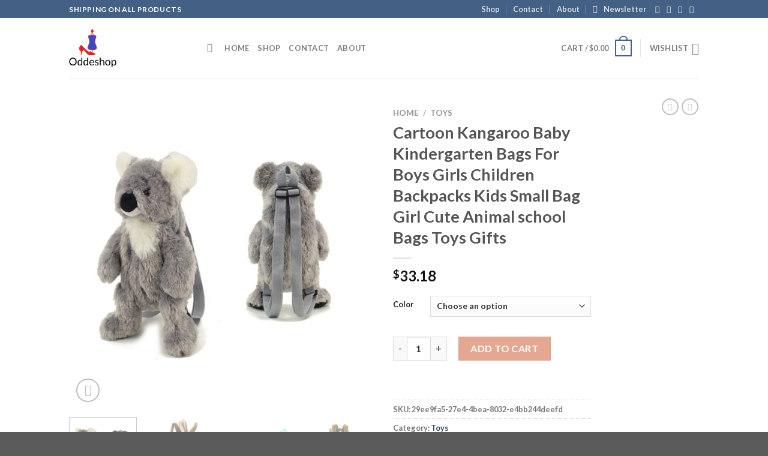

--- FILE ---
content_type: text/html; charset=UTF-8
request_url: https://oddeshop.com/product/cartoon-kangaroo-baby-kindergarten-bags-for-boys-girls-children-backpacks-kids-small-bag-girl-cute-animal-school-bags-toys-gifts/
body_size: 58029
content:
<!DOCTYPE html>
<html lang="en-US" class="loading-site no-js">
<head>
	<meta charset="UTF-8" />
	<link rel="profile" href="https://gmpg.org/xfn/11" />
	<link rel="pingback" href="https://oddeshop.com/xmlrpc.php" />

					<script>document.documentElement.className = document.documentElement.className + ' yes-js js_active js'</script>
			<script>(function(html){html.className = html.className.replace(/\bno-js\b/,'js')})(document.documentElement);</script>
<title>Cartoon Kangaroo Baby Kindergarten Bags For Boys Girls Children Backpacks Kids Small Bag Girl Cute Animal school Bags Toys Gifts &#8211; oddeshop.com</title>
<meta name='robots' content='max-image-preview:large' />
<meta name="viewport" content="width=device-width, initial-scale=1" /><link rel='dns-prefetch' href='//cdn.jsdelivr.net' />
<link rel='prefetch' href='https://oddeshop.com/wp-content/themes/flatsome/assets/js/chunk.countup.js?ver=3.16.6' />
<link rel='prefetch' href='https://oddeshop.com/wp-content/themes/flatsome/assets/js/chunk.sticky-sidebar.js?ver=3.16.6' />
<link rel='prefetch' href='https://oddeshop.com/wp-content/themes/flatsome/assets/js/chunk.tooltips.js?ver=3.16.6' />
<link rel='prefetch' href='https://oddeshop.com/wp-content/themes/flatsome/assets/js/chunk.vendors-popups.js?ver=3.16.6' />
<link rel='prefetch' href='https://oddeshop.com/wp-content/themes/flatsome/assets/js/chunk.vendors-slider.js?ver=3.16.6' />
<link rel="alternate" type="application/rss+xml" title="oddeshop.com &raquo; Feed" href="https://oddeshop.com/feed/" />
<link rel="alternate" type="application/rss+xml" title="oddeshop.com &raquo; Comments Feed" href="https://oddeshop.com/comments/feed/" />
<link rel="alternate" type="application/rss+xml" title="oddeshop.com &raquo; Cartoon Kangaroo Baby Kindergarten Bags For Boys Girls Children Backpacks Kids Small Bag Girl Cute Animal school Bags Toys Gifts Comments Feed" href="https://oddeshop.com/product/cartoon-kangaroo-baby-kindergarten-bags-for-boys-girls-children-backpacks-kids-small-bag-girl-cute-animal-school-bags-toys-gifts/feed/" />
<link rel="alternate" title="oEmbed (JSON)" type="application/json+oembed" href="https://oddeshop.com/wp-json/oembed/1.0/embed?url=https%3A%2F%2Foddeshop.com%2Fproduct%2Fcartoon-kangaroo-baby-kindergarten-bags-for-boys-girls-children-backpacks-kids-small-bag-girl-cute-animal-school-bags-toys-gifts%2F" />
<link rel="alternate" title="oEmbed (XML)" type="text/xml+oembed" href="https://oddeshop.com/wp-json/oembed/1.0/embed?url=https%3A%2F%2Foddeshop.com%2Fproduct%2Fcartoon-kangaroo-baby-kindergarten-bags-for-boys-girls-children-backpacks-kids-small-bag-girl-cute-animal-school-bags-toys-gifts%2F&#038;format=xml" />
<style id='wp-img-auto-sizes-contain-inline-css' type='text/css'>
img:is([sizes=auto i],[sizes^="auto," i]){contain-intrinsic-size:3000px 1500px}
/*# sourceURL=wp-img-auto-sizes-contain-inline-css */
</style>

<style id='wp-emoji-styles-inline-css' type='text/css'>

	img.wp-smiley, img.emoji {
		display: inline !important;
		border: none !important;
		box-shadow: none !important;
		height: 1em !important;
		width: 1em !important;
		margin: 0 0.07em !important;
		vertical-align: -0.1em !important;
		background: none !important;
		padding: 0 !important;
	}
/*# sourceURL=wp-emoji-styles-inline-css */
</style>
<style id='wp-block-library-inline-css' type='text/css'>
:root{--wp-block-synced-color:#7a00df;--wp-block-synced-color--rgb:122,0,223;--wp-bound-block-color:var(--wp-block-synced-color);--wp-editor-canvas-background:#ddd;--wp-admin-theme-color:#007cba;--wp-admin-theme-color--rgb:0,124,186;--wp-admin-theme-color-darker-10:#006ba1;--wp-admin-theme-color-darker-10--rgb:0,107,160.5;--wp-admin-theme-color-darker-20:#005a87;--wp-admin-theme-color-darker-20--rgb:0,90,135;--wp-admin-border-width-focus:2px}@media (min-resolution:192dpi){:root{--wp-admin-border-width-focus:1.5px}}.wp-element-button{cursor:pointer}:root .has-very-light-gray-background-color{background-color:#eee}:root .has-very-dark-gray-background-color{background-color:#313131}:root .has-very-light-gray-color{color:#eee}:root .has-very-dark-gray-color{color:#313131}:root .has-vivid-green-cyan-to-vivid-cyan-blue-gradient-background{background:linear-gradient(135deg,#00d084,#0693e3)}:root .has-purple-crush-gradient-background{background:linear-gradient(135deg,#34e2e4,#4721fb 50%,#ab1dfe)}:root .has-hazy-dawn-gradient-background{background:linear-gradient(135deg,#faaca8,#dad0ec)}:root .has-subdued-olive-gradient-background{background:linear-gradient(135deg,#fafae1,#67a671)}:root .has-atomic-cream-gradient-background{background:linear-gradient(135deg,#fdd79a,#004a59)}:root .has-nightshade-gradient-background{background:linear-gradient(135deg,#330968,#31cdcf)}:root .has-midnight-gradient-background{background:linear-gradient(135deg,#020381,#2874fc)}:root{--wp--preset--font-size--normal:16px;--wp--preset--font-size--huge:42px}.has-regular-font-size{font-size:1em}.has-larger-font-size{font-size:2.625em}.has-normal-font-size{font-size:var(--wp--preset--font-size--normal)}.has-huge-font-size{font-size:var(--wp--preset--font-size--huge)}.has-text-align-center{text-align:center}.has-text-align-left{text-align:left}.has-text-align-right{text-align:right}.has-fit-text{white-space:nowrap!important}#end-resizable-editor-section{display:none}.aligncenter{clear:both}.items-justified-left{justify-content:flex-start}.items-justified-center{justify-content:center}.items-justified-right{justify-content:flex-end}.items-justified-space-between{justify-content:space-between}.screen-reader-text{border:0;clip-path:inset(50%);height:1px;margin:-1px;overflow:hidden;padding:0;position:absolute;width:1px;word-wrap:normal!important}.screen-reader-text:focus{background-color:#ddd;clip-path:none;color:#444;display:block;font-size:1em;height:auto;left:5px;line-height:normal;padding:15px 23px 14px;text-decoration:none;top:5px;width:auto;z-index:100000}html :where(.has-border-color){border-style:solid}html :where([style*=border-top-color]){border-top-style:solid}html :where([style*=border-right-color]){border-right-style:solid}html :where([style*=border-bottom-color]){border-bottom-style:solid}html :where([style*=border-left-color]){border-left-style:solid}html :where([style*=border-width]){border-style:solid}html :where([style*=border-top-width]){border-top-style:solid}html :where([style*=border-right-width]){border-right-style:solid}html :where([style*=border-bottom-width]){border-bottom-style:solid}html :where([style*=border-left-width]){border-left-style:solid}html :where(img[class*=wp-image-]){height:auto;max-width:100%}:where(figure){margin:0 0 1em}html :where(.is-position-sticky){--wp-admin--admin-bar--position-offset:var(--wp-admin--admin-bar--height,0px)}@media screen and (max-width:600px){html :where(.is-position-sticky){--wp-admin--admin-bar--position-offset:0px}}

/*# sourceURL=wp-block-library-inline-css */
</style><link rel='stylesheet' id='wc-blocks-style-css' href='https://oddeshop.com/wp-content/plugins/woocommerce/assets/client/blocks/wc-blocks.css?ver=wc-10.3.7' type='text/css' media='all' />
<link rel='stylesheet' id='jquery-selectBox-css' href='https://oddeshop.com/wp-content/plugins/yith-woocommerce-wishlist/assets/css/jquery.selectBox.css?ver=1.2.0' type='text/css' media='all' />
<link rel='stylesheet' id='woocommerce_prettyPhoto_css-css' href='//oddeshop.com/wp-content/plugins/woocommerce/assets/css/prettyPhoto.css?ver=3.1.6' type='text/css' media='all' />
<link rel='stylesheet' id='yith-wcwl-main-css' href='https://oddeshop.com/wp-content/plugins/yith-woocommerce-wishlist/assets/css/style.css?ver=4.11.0' type='text/css' media='all' />
<style id='yith-wcwl-main-inline-css' type='text/css'>
 :root { --rounded-corners-radius: 16px; --add-to-cart-rounded-corners-radius: 16px; --color-headers-background: #F4F4F4; --feedback-duration: 3s } 
 :root { --rounded-corners-radius: 16px; --add-to-cart-rounded-corners-radius: 16px; --color-headers-background: #F4F4F4; --feedback-duration: 3s } 
 :root { --rounded-corners-radius: 16px; --add-to-cart-rounded-corners-radius: 16px; --color-headers-background: #F4F4F4; --feedback-duration: 3s } 
 :root { --rounded-corners-radius: 16px; --add-to-cart-rounded-corners-radius: 16px; --color-headers-background: #F4F4F4; --feedback-duration: 3s } 
 :root { --rounded-corners-radius: 16px; --add-to-cart-rounded-corners-radius: 16px; --color-headers-background: #F4F4F4; --feedback-duration: 3s } 
 :root { --rounded-corners-radius: 16px; --add-to-cart-rounded-corners-radius: 16px; --color-headers-background: #F4F4F4; --feedback-duration: 3s } 
 :root { --rounded-corners-radius: 16px; --add-to-cart-rounded-corners-radius: 16px; --color-headers-background: #F4F4F4; --feedback-duration: 3s } 
 :root { --rounded-corners-radius: 16px; --add-to-cart-rounded-corners-radius: 16px; --color-headers-background: #F4F4F4; --feedback-duration: 3s } 
 :root { --rounded-corners-radius: 16px; --add-to-cart-rounded-corners-radius: 16px; --color-headers-background: #F4F4F4; --feedback-duration: 3s } 
/*# sourceURL=yith-wcwl-main-inline-css */
</style>
<style id='global-styles-inline-css' type='text/css'>
:root{--wp--preset--aspect-ratio--square: 1;--wp--preset--aspect-ratio--4-3: 4/3;--wp--preset--aspect-ratio--3-4: 3/4;--wp--preset--aspect-ratio--3-2: 3/2;--wp--preset--aspect-ratio--2-3: 2/3;--wp--preset--aspect-ratio--16-9: 16/9;--wp--preset--aspect-ratio--9-16: 9/16;--wp--preset--color--black: #000000;--wp--preset--color--cyan-bluish-gray: #abb8c3;--wp--preset--color--white: #ffffff;--wp--preset--color--pale-pink: #f78da7;--wp--preset--color--vivid-red: #cf2e2e;--wp--preset--color--luminous-vivid-orange: #ff6900;--wp--preset--color--luminous-vivid-amber: #fcb900;--wp--preset--color--light-green-cyan: #7bdcb5;--wp--preset--color--vivid-green-cyan: #00d084;--wp--preset--color--pale-cyan-blue: #8ed1fc;--wp--preset--color--vivid-cyan-blue: #0693e3;--wp--preset--color--vivid-purple: #9b51e0;--wp--preset--gradient--vivid-cyan-blue-to-vivid-purple: linear-gradient(135deg,rgb(6,147,227) 0%,rgb(155,81,224) 100%);--wp--preset--gradient--light-green-cyan-to-vivid-green-cyan: linear-gradient(135deg,rgb(122,220,180) 0%,rgb(0,208,130) 100%);--wp--preset--gradient--luminous-vivid-amber-to-luminous-vivid-orange: linear-gradient(135deg,rgb(252,185,0) 0%,rgb(255,105,0) 100%);--wp--preset--gradient--luminous-vivid-orange-to-vivid-red: linear-gradient(135deg,rgb(255,105,0) 0%,rgb(207,46,46) 100%);--wp--preset--gradient--very-light-gray-to-cyan-bluish-gray: linear-gradient(135deg,rgb(238,238,238) 0%,rgb(169,184,195) 100%);--wp--preset--gradient--cool-to-warm-spectrum: linear-gradient(135deg,rgb(74,234,220) 0%,rgb(151,120,209) 20%,rgb(207,42,186) 40%,rgb(238,44,130) 60%,rgb(251,105,98) 80%,rgb(254,248,76) 100%);--wp--preset--gradient--blush-light-purple: linear-gradient(135deg,rgb(255,206,236) 0%,rgb(152,150,240) 100%);--wp--preset--gradient--blush-bordeaux: linear-gradient(135deg,rgb(254,205,165) 0%,rgb(254,45,45) 50%,rgb(107,0,62) 100%);--wp--preset--gradient--luminous-dusk: linear-gradient(135deg,rgb(255,203,112) 0%,rgb(199,81,192) 50%,rgb(65,88,208) 100%);--wp--preset--gradient--pale-ocean: linear-gradient(135deg,rgb(255,245,203) 0%,rgb(182,227,212) 50%,rgb(51,167,181) 100%);--wp--preset--gradient--electric-grass: linear-gradient(135deg,rgb(202,248,128) 0%,rgb(113,206,126) 100%);--wp--preset--gradient--midnight: linear-gradient(135deg,rgb(2,3,129) 0%,rgb(40,116,252) 100%);--wp--preset--font-size--small: 13px;--wp--preset--font-size--medium: 20px;--wp--preset--font-size--large: 36px;--wp--preset--font-size--x-large: 42px;--wp--preset--spacing--20: 0.44rem;--wp--preset--spacing--30: 0.67rem;--wp--preset--spacing--40: 1rem;--wp--preset--spacing--50: 1.5rem;--wp--preset--spacing--60: 2.25rem;--wp--preset--spacing--70: 3.38rem;--wp--preset--spacing--80: 5.06rem;--wp--preset--shadow--natural: 6px 6px 9px rgba(0, 0, 0, 0.2);--wp--preset--shadow--deep: 12px 12px 50px rgba(0, 0, 0, 0.4);--wp--preset--shadow--sharp: 6px 6px 0px rgba(0, 0, 0, 0.2);--wp--preset--shadow--outlined: 6px 6px 0px -3px rgb(255, 255, 255), 6px 6px rgb(0, 0, 0);--wp--preset--shadow--crisp: 6px 6px 0px rgb(0, 0, 0);}:where(.is-layout-flex){gap: 0.5em;}:where(.is-layout-grid){gap: 0.5em;}body .is-layout-flex{display: flex;}.is-layout-flex{flex-wrap: wrap;align-items: center;}.is-layout-flex > :is(*, div){margin: 0;}body .is-layout-grid{display: grid;}.is-layout-grid > :is(*, div){margin: 0;}:where(.wp-block-columns.is-layout-flex){gap: 2em;}:where(.wp-block-columns.is-layout-grid){gap: 2em;}:where(.wp-block-post-template.is-layout-flex){gap: 1.25em;}:where(.wp-block-post-template.is-layout-grid){gap: 1.25em;}.has-black-color{color: var(--wp--preset--color--black) !important;}.has-cyan-bluish-gray-color{color: var(--wp--preset--color--cyan-bluish-gray) !important;}.has-white-color{color: var(--wp--preset--color--white) !important;}.has-pale-pink-color{color: var(--wp--preset--color--pale-pink) !important;}.has-vivid-red-color{color: var(--wp--preset--color--vivid-red) !important;}.has-luminous-vivid-orange-color{color: var(--wp--preset--color--luminous-vivid-orange) !important;}.has-luminous-vivid-amber-color{color: var(--wp--preset--color--luminous-vivid-amber) !important;}.has-light-green-cyan-color{color: var(--wp--preset--color--light-green-cyan) !important;}.has-vivid-green-cyan-color{color: var(--wp--preset--color--vivid-green-cyan) !important;}.has-pale-cyan-blue-color{color: var(--wp--preset--color--pale-cyan-blue) !important;}.has-vivid-cyan-blue-color{color: var(--wp--preset--color--vivid-cyan-blue) !important;}.has-vivid-purple-color{color: var(--wp--preset--color--vivid-purple) !important;}.has-black-background-color{background-color: var(--wp--preset--color--black) !important;}.has-cyan-bluish-gray-background-color{background-color: var(--wp--preset--color--cyan-bluish-gray) !important;}.has-white-background-color{background-color: var(--wp--preset--color--white) !important;}.has-pale-pink-background-color{background-color: var(--wp--preset--color--pale-pink) !important;}.has-vivid-red-background-color{background-color: var(--wp--preset--color--vivid-red) !important;}.has-luminous-vivid-orange-background-color{background-color: var(--wp--preset--color--luminous-vivid-orange) !important;}.has-luminous-vivid-amber-background-color{background-color: var(--wp--preset--color--luminous-vivid-amber) !important;}.has-light-green-cyan-background-color{background-color: var(--wp--preset--color--light-green-cyan) !important;}.has-vivid-green-cyan-background-color{background-color: var(--wp--preset--color--vivid-green-cyan) !important;}.has-pale-cyan-blue-background-color{background-color: var(--wp--preset--color--pale-cyan-blue) !important;}.has-vivid-cyan-blue-background-color{background-color: var(--wp--preset--color--vivid-cyan-blue) !important;}.has-vivid-purple-background-color{background-color: var(--wp--preset--color--vivid-purple) !important;}.has-black-border-color{border-color: var(--wp--preset--color--black) !important;}.has-cyan-bluish-gray-border-color{border-color: var(--wp--preset--color--cyan-bluish-gray) !important;}.has-white-border-color{border-color: var(--wp--preset--color--white) !important;}.has-pale-pink-border-color{border-color: var(--wp--preset--color--pale-pink) !important;}.has-vivid-red-border-color{border-color: var(--wp--preset--color--vivid-red) !important;}.has-luminous-vivid-orange-border-color{border-color: var(--wp--preset--color--luminous-vivid-orange) !important;}.has-luminous-vivid-amber-border-color{border-color: var(--wp--preset--color--luminous-vivid-amber) !important;}.has-light-green-cyan-border-color{border-color: var(--wp--preset--color--light-green-cyan) !important;}.has-vivid-green-cyan-border-color{border-color: var(--wp--preset--color--vivid-green-cyan) !important;}.has-pale-cyan-blue-border-color{border-color: var(--wp--preset--color--pale-cyan-blue) !important;}.has-vivid-cyan-blue-border-color{border-color: var(--wp--preset--color--vivid-cyan-blue) !important;}.has-vivid-purple-border-color{border-color: var(--wp--preset--color--vivid-purple) !important;}.has-vivid-cyan-blue-to-vivid-purple-gradient-background{background: var(--wp--preset--gradient--vivid-cyan-blue-to-vivid-purple) !important;}.has-light-green-cyan-to-vivid-green-cyan-gradient-background{background: var(--wp--preset--gradient--light-green-cyan-to-vivid-green-cyan) !important;}.has-luminous-vivid-amber-to-luminous-vivid-orange-gradient-background{background: var(--wp--preset--gradient--luminous-vivid-amber-to-luminous-vivid-orange) !important;}.has-luminous-vivid-orange-to-vivid-red-gradient-background{background: var(--wp--preset--gradient--luminous-vivid-orange-to-vivid-red) !important;}.has-very-light-gray-to-cyan-bluish-gray-gradient-background{background: var(--wp--preset--gradient--very-light-gray-to-cyan-bluish-gray) !important;}.has-cool-to-warm-spectrum-gradient-background{background: var(--wp--preset--gradient--cool-to-warm-spectrum) !important;}.has-blush-light-purple-gradient-background{background: var(--wp--preset--gradient--blush-light-purple) !important;}.has-blush-bordeaux-gradient-background{background: var(--wp--preset--gradient--blush-bordeaux) !important;}.has-luminous-dusk-gradient-background{background: var(--wp--preset--gradient--luminous-dusk) !important;}.has-pale-ocean-gradient-background{background: var(--wp--preset--gradient--pale-ocean) !important;}.has-electric-grass-gradient-background{background: var(--wp--preset--gradient--electric-grass) !important;}.has-midnight-gradient-background{background: var(--wp--preset--gradient--midnight) !important;}.has-small-font-size{font-size: var(--wp--preset--font-size--small) !important;}.has-medium-font-size{font-size: var(--wp--preset--font-size--medium) !important;}.has-large-font-size{font-size: var(--wp--preset--font-size--large) !important;}.has-x-large-font-size{font-size: var(--wp--preset--font-size--x-large) !important;}
/*# sourceURL=global-styles-inline-css */
</style>

<style id='classic-theme-styles-inline-css' type='text/css'>
/*! This file is auto-generated */
.wp-block-button__link{color:#fff;background-color:#32373c;border-radius:9999px;box-shadow:none;text-decoration:none;padding:calc(.667em + 2px) calc(1.333em + 2px);font-size:1.125em}.wp-block-file__button{background:#32373c;color:#fff;text-decoration:none}
/*# sourceURL=/wp-includes/css/classic-themes.min.css */
</style>
<link rel='stylesheet' id='contact-form-7-css' href='https://oddeshop.com/wp-content/plugins/contact-form-7/includes/css/styles.css?ver=6.1.4' type='text/css' media='all' />
<link rel='stylesheet' id='photoswipe-css' href='https://oddeshop.com/wp-content/plugins/woocommerce/assets/css/photoswipe/photoswipe.min.css?ver=10.3.7' type='text/css' media='all' />
<link rel='stylesheet' id='photoswipe-default-skin-css' href='https://oddeshop.com/wp-content/plugins/woocommerce/assets/css/photoswipe/default-skin/default-skin.min.css?ver=10.3.7' type='text/css' media='all' />
<style id='woocommerce-inline-inline-css' type='text/css'>
.woocommerce form .form-row .required { visibility: visible; }
/*# sourceURL=woocommerce-inline-inline-css */
</style>
<link rel='stylesheet' id='wc-gateway-ppec-frontend-css' href='https://oddeshop.com/wp-content/plugins/woocommerce-gateway-paypal-express-checkout/assets/css/wc-gateway-ppec-frontend.css?ver=2.1.3' type='text/css' media='all' />
<link rel='stylesheet' id='brands-styles-css' href='https://oddeshop.com/wp-content/plugins/woocommerce/assets/css/brands.css?ver=10.3.7' type='text/css' media='all' />
<link rel='stylesheet' id='flatsome-woocommerce-wishlist-css' href='https://oddeshop.com/wp-content/themes/flatsome/inc/integrations/wc-yith-wishlist/wishlist.css?ver=3.10.2' type='text/css' media='all' />
<link rel='stylesheet' id='flatsome-main-css' href='https://oddeshop.com/wp-content/themes/flatsome/assets/css/flatsome.css?ver=3.16.6' type='text/css' media='all' />
<style id='flatsome-main-inline-css' type='text/css'>
@font-face {
				font-family: "fl-icons";
				font-display: block;
				src: url(https://oddeshop.com/wp-content/themes/flatsome/assets/css/icons/fl-icons.eot?v=3.16.6);
				src:
					url(https://oddeshop.com/wp-content/themes/flatsome/assets/css/icons/fl-icons.eot#iefix?v=3.16.6) format("embedded-opentype"),
					url(https://oddeshop.com/wp-content/themes/flatsome/assets/css/icons/fl-icons.woff2?v=3.16.6) format("woff2"),
					url(https://oddeshop.com/wp-content/themes/flatsome/assets/css/icons/fl-icons.ttf?v=3.16.6) format("truetype"),
					url(https://oddeshop.com/wp-content/themes/flatsome/assets/css/icons/fl-icons.woff?v=3.16.6) format("woff"),
					url(https://oddeshop.com/wp-content/themes/flatsome/assets/css/icons/fl-icons.svg?v=3.16.6#fl-icons) format("svg");
			}
/*# sourceURL=flatsome-main-inline-css */
</style>
<link rel='stylesheet' id='flatsome-shop-css' href='https://oddeshop.com/wp-content/themes/flatsome/assets/css/flatsome-shop.css?ver=3.16.6' type='text/css' media='all' />
<link rel='stylesheet' id='flatsome-style-css' href='https://oddeshop.com/wp-content/themes/flatsome/style.css?ver=3.16.6' type='text/css' media='all' />
<script type="text/javascript">
            window._nslDOMReady = (function () {
                const executedCallbacks = new Set();
            
                return function (callback) {
                    /**
                    * Third parties might dispatch DOMContentLoaded events, so we need to ensure that we only run our callback once!
                    */
                    if (executedCallbacks.has(callback)) return;
            
                    const wrappedCallback = function () {
                        if (executedCallbacks.has(callback)) return;
                        executedCallbacks.add(callback);
                        callback();
                    };
            
                    if (document.readyState === "complete" || document.readyState === "interactive") {
                        wrappedCallback();
                    } else {
                        document.addEventListener("DOMContentLoaded", wrappedCallback);
                    }
                };
            })();
        </script><script type="text/javascript" src="https://oddeshop.com/wp-includes/js/jquery/jquery.min.js?ver=3.7.1" id="jquery-core-js"></script>
<script type="text/javascript" src="https://oddeshop.com/wp-includes/js/jquery/jquery-migrate.min.js?ver=3.4.1" id="jquery-migrate-js"></script>
<script type="text/javascript" src="https://oddeshop.com/wp-content/plugins/woocommerce/assets/js/jquery-blockui/jquery.blockUI.min.js?ver=2.7.0-wc.10.3.7" id="wc-jquery-blockui-js" defer="defer" data-wp-strategy="defer"></script>
<script type="text/javascript" id="wc-add-to-cart-js-extra">
/* <![CDATA[ */
var wc_add_to_cart_params = {"ajax_url":"/wp-admin/admin-ajax.php","wc_ajax_url":"/?wc-ajax=%%endpoint%%","i18n_view_cart":"View cart","cart_url":"https://oddeshop.com/cart/","is_cart":"","cart_redirect_after_add":"no"};
//# sourceURL=wc-add-to-cart-js-extra
/* ]]> */
</script>
<script type="text/javascript" src="https://oddeshop.com/wp-content/plugins/woocommerce/assets/js/frontend/add-to-cart.min.js?ver=10.3.7" id="wc-add-to-cart-js" defer="defer" data-wp-strategy="defer"></script>
<script type="text/javascript" src="https://oddeshop.com/wp-content/plugins/woocommerce/assets/js/photoswipe/photoswipe.min.js?ver=4.1.1-wc.10.3.7" id="wc-photoswipe-js" defer="defer" data-wp-strategy="defer"></script>
<script type="text/javascript" src="https://oddeshop.com/wp-content/plugins/woocommerce/assets/js/photoswipe/photoswipe-ui-default.min.js?ver=4.1.1-wc.10.3.7" id="wc-photoswipe-ui-default-js" defer="defer" data-wp-strategy="defer"></script>
<script type="text/javascript" id="wc-single-product-js-extra">
/* <![CDATA[ */
var wc_single_product_params = {"i18n_required_rating_text":"Please select a rating","i18n_rating_options":["1 of 5 stars","2 of 5 stars","3 of 5 stars","4 of 5 stars","5 of 5 stars"],"i18n_product_gallery_trigger_text":"View full-screen image gallery","review_rating_required":"yes","flexslider":{"rtl":false,"animation":"slide","smoothHeight":true,"directionNav":false,"controlNav":"thumbnails","slideshow":false,"animationSpeed":500,"animationLoop":false,"allowOneSlide":false},"zoom_enabled":"","zoom_options":[],"photoswipe_enabled":"1","photoswipe_options":{"shareEl":false,"closeOnScroll":false,"history":false,"hideAnimationDuration":0,"showAnimationDuration":0},"flexslider_enabled":""};
//# sourceURL=wc-single-product-js-extra
/* ]]> */
</script>
<script type="text/javascript" src="https://oddeshop.com/wp-content/plugins/woocommerce/assets/js/frontend/single-product.min.js?ver=10.3.7" id="wc-single-product-js" defer="defer" data-wp-strategy="defer"></script>
<script type="text/javascript" src="https://oddeshop.com/wp-content/plugins/woocommerce/assets/js/js-cookie/js.cookie.min.js?ver=2.1.4-wc.10.3.7" id="wc-js-cookie-js" defer="defer" data-wp-strategy="defer"></script>
<script type="text/javascript" id="woocommerce-js-extra">
/* <![CDATA[ */
var woocommerce_params = {"ajax_url":"/wp-admin/admin-ajax.php","wc_ajax_url":"/?wc-ajax=%%endpoint%%","i18n_password_show":"Show password","i18n_password_hide":"Hide password"};
//# sourceURL=woocommerce-js-extra
/* ]]> */
</script>
<script type="text/javascript" src="https://oddeshop.com/wp-content/plugins/woocommerce/assets/js/frontend/woocommerce.min.js?ver=10.3.7" id="woocommerce-js" defer="defer" data-wp-strategy="defer"></script>
<link rel="https://api.w.org/" href="https://oddeshop.com/wp-json/" /><link rel="alternate" title="JSON" type="application/json" href="https://oddeshop.com/wp-json/wp/v2/product/13233" /><link rel="EditURI" type="application/rsd+xml" title="RSD" href="https://oddeshop.com/xmlrpc.php?rsd" />
<meta name="generator" content="WordPress 6.9" />
<meta name="generator" content="WooCommerce 10.3.7" />
<link rel="canonical" href="https://oddeshop.com/product/cartoon-kangaroo-baby-kindergarten-bags-for-boys-girls-children-backpacks-kids-small-bag-girl-cute-animal-school-bags-toys-gifts/" />
<link rel='shortlink' href='https://oddeshop.com/?p=13233' />
<style>.bg{opacity: 0; transition: opacity 1s; -webkit-transition: opacity 1s;} .bg-loaded{opacity: 1;}</style>	<noscript><style>.woocommerce-product-gallery{ opacity: 1 !important; }</style></noscript>
	<link rel="icon" href="https://oddeshop.com/wp-content/uploads/2020/12/cropped-logo-2-32x32.png" sizes="32x32" />
<link rel="icon" href="https://oddeshop.com/wp-content/uploads/2020/12/cropped-logo-2-192x192.png" sizes="192x192" />
<link rel="apple-touch-icon" href="https://oddeshop.com/wp-content/uploads/2020/12/cropped-logo-2-180x180.png" />
<meta name="msapplication-TileImage" content="https://oddeshop.com/wp-content/uploads/2020/12/cropped-logo-2-270x270.png" />
<style id="custom-css" type="text/css">:root {--primary-color: #446084;}.header-main{height: 100px}#logo img{max-height: 100px}#logo{width:200px;}#logo img{padding:18px 0;}.header-top{min-height: 30px}.transparent .header-main{height: 265px}.transparent #logo img{max-height: 265px}.has-transparent + .page-title:first-of-type,.has-transparent + #main > .page-title,.has-transparent + #main > div > .page-title,.has-transparent + #main .page-header-wrapper:first-of-type .page-title{padding-top: 295px;}.header.show-on-scroll,.stuck .header-main{height:70px!important}.stuck #logo img{max-height: 70px!important}.header-bottom {background-color: #f1f1f1}.header-main .nav > li > a{line-height: 16px }@media (max-width: 549px) {.header-main{height: 70px}#logo img{max-height: 70px}}body{font-family: Lato, sans-serif;}body {font-weight: 400;font-style: normal;}.nav > li > a {font-family: Lato, sans-serif;}.mobile-sidebar-levels-2 .nav > li > ul > li > a {font-family: Lato, sans-serif;}.nav > li > a,.mobile-sidebar-levels-2 .nav > li > ul > li > a {font-weight: 700;font-style: normal;}h1,h2,h3,h4,h5,h6,.heading-font, .off-canvas-center .nav-sidebar.nav-vertical > li > a{font-family: Lato, sans-serif;}h1,h2,h3,h4,h5,h6,.heading-font,.banner h1,.banner h2 {font-weight: 700;font-style: normal;}.alt-font{font-family: "Dancing Script", sans-serif;}.alt-font {font-weight: 400!important;font-style: normal!important;}.shop-page-title.featured-title .title-bg{ background-image: url(https://oddeshop.com/wp-content/uploads/2020/12/Cartoon-Kangaroo-Baby-Kindergarten-Bags-For-Boys-Girls-Children-Backpacks-Kids-Small-Bag-Girl-Cute-Animal.jpg)!important;}@media screen and (min-width: 550px){.products .box-vertical .box-image{min-width: 247px!important;width: 247px!important;}}.nav-vertical-fly-out > li + li {border-top-width: 1px; border-top-style: solid;}.label-new.menu-item > a:after{content:"New";}.label-hot.menu-item > a:after{content:"Hot";}.label-sale.menu-item > a:after{content:"Sale";}.label-popular.menu-item > a:after{content:"Popular";}</style><style id="kirki-inline-styles">/* latin-ext */
@font-face {
  font-family: 'Lato';
  font-style: normal;
  font-weight: 400;
  font-display: swap;
  src: url(https://oddeshop.com/wp-content/fonts/lato/font) format('woff');
  unicode-range: U+0100-02BA, U+02BD-02C5, U+02C7-02CC, U+02CE-02D7, U+02DD-02FF, U+0304, U+0308, U+0329, U+1D00-1DBF, U+1E00-1E9F, U+1EF2-1EFF, U+2020, U+20A0-20AB, U+20AD-20C0, U+2113, U+2C60-2C7F, U+A720-A7FF;
}
/* latin */
@font-face {
  font-family: 'Lato';
  font-style: normal;
  font-weight: 400;
  font-display: swap;
  src: url(https://oddeshop.com/wp-content/fonts/lato/font) format('woff');
  unicode-range: U+0000-00FF, U+0131, U+0152-0153, U+02BB-02BC, U+02C6, U+02DA, U+02DC, U+0304, U+0308, U+0329, U+2000-206F, U+20AC, U+2122, U+2191, U+2193, U+2212, U+2215, U+FEFF, U+FFFD;
}
/* latin-ext */
@font-face {
  font-family: 'Lato';
  font-style: normal;
  font-weight: 700;
  font-display: swap;
  src: url(https://oddeshop.com/wp-content/fonts/lato/font) format('woff');
  unicode-range: U+0100-02BA, U+02BD-02C5, U+02C7-02CC, U+02CE-02D7, U+02DD-02FF, U+0304, U+0308, U+0329, U+1D00-1DBF, U+1E00-1E9F, U+1EF2-1EFF, U+2020, U+20A0-20AB, U+20AD-20C0, U+2113, U+2C60-2C7F, U+A720-A7FF;
}
/* latin */
@font-face {
  font-family: 'Lato';
  font-style: normal;
  font-weight: 700;
  font-display: swap;
  src: url(https://oddeshop.com/wp-content/fonts/lato/font) format('woff');
  unicode-range: U+0000-00FF, U+0131, U+0152-0153, U+02BB-02BC, U+02C6, U+02DA, U+02DC, U+0304, U+0308, U+0329, U+2000-206F, U+20AC, U+2122, U+2191, U+2193, U+2212, U+2215, U+FEFF, U+FFFD;
}/* vietnamese */
@font-face {
  font-family: 'Dancing Script';
  font-style: normal;
  font-weight: 400;
  font-display: swap;
  src: url(https://oddeshop.com/wp-content/fonts/dancing-script/font) format('woff');
  unicode-range: U+0102-0103, U+0110-0111, U+0128-0129, U+0168-0169, U+01A0-01A1, U+01AF-01B0, U+0300-0301, U+0303-0304, U+0308-0309, U+0323, U+0329, U+1EA0-1EF9, U+20AB;
}
/* latin-ext */
@font-face {
  font-family: 'Dancing Script';
  font-style: normal;
  font-weight: 400;
  font-display: swap;
  src: url(https://oddeshop.com/wp-content/fonts/dancing-script/font) format('woff');
  unicode-range: U+0100-02BA, U+02BD-02C5, U+02C7-02CC, U+02CE-02D7, U+02DD-02FF, U+0304, U+0308, U+0329, U+1D00-1DBF, U+1E00-1E9F, U+1EF2-1EFF, U+2020, U+20A0-20AB, U+20AD-20C0, U+2113, U+2C60-2C7F, U+A720-A7FF;
}
/* latin */
@font-face {
  font-family: 'Dancing Script';
  font-style: normal;
  font-weight: 400;
  font-display: swap;
  src: url(https://oddeshop.com/wp-content/fonts/dancing-script/font) format('woff');
  unicode-range: U+0000-00FF, U+0131, U+0152-0153, U+02BB-02BC, U+02C6, U+02DA, U+02DC, U+0304, U+0308, U+0329, U+2000-206F, U+20AC, U+2122, U+2191, U+2193, U+2212, U+2215, U+FEFF, U+FFFD;
}</style></head>

<body data-rsssl=1 class="wp-singular product-template-default single single-product postid-13233 wp-theme-flatsome theme-flatsome woocommerce woocommerce-page woocommerce-no-js lightbox nav-dropdown-has-arrow nav-dropdown-has-shadow nav-dropdown-has-border">


<a class="skip-link screen-reader-text" href="#main">Skip to content</a>

<div id="wrapper">

	
	<header id="header" class="header has-sticky sticky-jump">
		<div class="header-wrapper">
			<div id="top-bar" class="header-top hide-for-sticky nav-dark">
    <div class="flex-row container">
      <div class="flex-col hide-for-medium flex-left">
          <ul class="nav nav-left medium-nav-center nav-small  nav-divided">
              <li class="html custom html_topbar_left"><strong class="uppercase">Shipping on all products</strong></li>          </ul>
      </div>

      <div class="flex-col hide-for-medium flex-center">
          <ul class="nav nav-center nav-small  nav-divided">
                        </ul>
      </div>

      <div class="flex-col hide-for-medium flex-right">
         <ul class="nav top-bar-nav nav-right nav-small  nav-divided">
              <li id="menu-item-218" class="menu-item menu-item-type-post_type menu-item-object-page current_page_parent menu-item-218 menu-item-design-default"><a href="https://oddeshop.com/shop/" class="nav-top-link">Shop</a></li>
<li id="menu-item-200" class="menu-item menu-item-type-post_type menu-item-object-page menu-item-200 menu-item-design-default"><a href="https://oddeshop.com/elements/pages/contact/" class="nav-top-link">Contact</a></li>
<li id="menu-item-198" class="menu-item menu-item-type-post_type menu-item-object-page menu-item-198 menu-item-design-default"><a href="https://oddeshop.com/elements/pages/about/" class="nav-top-link">About</a></li>
<li class="header-newsletter-item has-icon">

<a href="#header-newsletter-signup" class="tooltip is-small"
  title="Sign up for Newsletter">

      <i class="icon-envelop"></i>
  
      <span class="header-newsletter-title hide-for-medium">
      Newsletter    </span>
  </a>
	<div id="header-newsletter-signup"
	     class="lightbox-by-id lightbox-content mfp-hide lightbox-white "
	     style="max-width:700px ;padding:0px">
		
  <div class="banner has-hover" id="banner-1775532735">
          <div class="banner-inner fill">
        <div class="banner-bg fill" >
            <div class="bg fill bg-fill "></div>
                        <div class="overlay"></div>            
	<div class="is-border is-dashed"
		style="border-color:rgba(255,255,255,.3);border-width:2px 2px 2px 2px;margin:10px;">
	</div>
                    </div>
		
        <div class="banner-layers container">
            <div class="fill banner-link"></div>               <div id="text-box-2116535537" class="text-box banner-layer x10 md-x10 lg-x10 y50 md-y50 lg-y50 res-text">
                     <div data-animate="fadeInUp">           <div class="text-box-content text dark">
              
              <div class="text-inner text-left">
                  <h3 class="uppercase">Sign up for Newsletter</h3><p class="lead">Signup for our newsletter to get notified about sales and new products. Add any text here or remove it.</p>
<div class="wpcf7 no-js" id="wpcf7-f15-o1" lang="en-US" dir="ltr" data-wpcf7-id="15">
<div class="screen-reader-response"><p role="status" aria-live="polite" aria-atomic="true"></p> <ul></ul></div>
<form action="/product/cartoon-kangaroo-baby-kindergarten-bags-for-boys-girls-children-backpacks-kids-small-bag-girl-cute-animal-school-bags-toys-gifts/#wpcf7-f15-o1" method="post" class="wpcf7-form init" aria-label="Contact form" novalidate="novalidate" data-status="init">
<fieldset class="hidden-fields-container"><input type="hidden" name="_wpcf7" value="15" /><input type="hidden" name="_wpcf7_version" value="6.1.4" /><input type="hidden" name="_wpcf7_locale" value="en_US" /><input type="hidden" name="_wpcf7_unit_tag" value="wpcf7-f15-o1" /><input type="hidden" name="_wpcf7_container_post" value="0" /><input type="hidden" name="_wpcf7_posted_data_hash" value="" />
</fieldset>
<div class="form-flat">
	<p><span class="wpcf7-form-control-wrap" data-name="your-email"><input size="40" maxlength="400" class="wpcf7-form-control wpcf7-email wpcf7-validates-as-required wpcf7-text wpcf7-validates-as-email" aria-required="true" aria-invalid="false" placeholder="Your Email (required)" value="" type="email" name="your-email" /></span>
	</p>
	<p><input class="wpcf7-form-control wpcf7-submit has-spinner button" type="submit" value="Sign Up" />
	</p>
</div><div class="wpcf7-response-output" aria-hidden="true"></div>
</form>
</div>
              </div>
           </div>
       </div>                     
<style>
#text-box-2116535537 {
  width: 60%;
}
#text-box-2116535537 .text-box-content {
  font-size: 100%;
}
@media (min-width:550px) {
  #text-box-2116535537 {
    width: 50%;
  }
}
</style>
    </div>
         </div>
      </div>

            
<style>
#banner-1775532735 {
  padding-top: 500px;
}
#banner-1775532735 .bg.bg-loaded {
  background-image: url(https://oddeshop.com/wp-content/uploads/2020/12/Bags-for-Women-2020-Corduroy-Shoulder-Bag-Reusable-Shopping-Bags-Casual-Tote-Female-Handbag-for-A.jpg_640x640.jpg);
}
#banner-1775532735 .overlay {
  background-color: rgba(0,0,0,.4);
}
#banner-1775532735 .ux-shape-divider--top svg {
  height: 150px;
  --divider-top-width: 100%;
}
#banner-1775532735 .ux-shape-divider--bottom svg {
  height: 150px;
  --divider-width: 100%;
}
</style>
  </div>

	</div>
	
	</li>
<li class="html header-social-icons ml-0">
	<div class="social-icons follow-icons" ><a href="https://www.facebook.com/Oddeshop/" target="_blank" data-label="Facebook" rel="noopener noreferrer nofollow" class="icon plain facebook tooltip" title="Follow on Facebook" aria-label="Follow on Facebook"><i class="icon-facebook" ></i></a><a href="http://url" target="_blank" rel="noopener noreferrer nofollow" data-label="Instagram" class="icon plain  instagram tooltip" title="Follow on Instagram" aria-label="Follow on Instagram"><i class="icon-instagram" ></i></a><a href="http://url" target="_blank" data-label="Twitter" rel="noopener noreferrer nofollow" class="icon plain  twitter tooltip" title="Follow on Twitter" aria-label="Follow on Twitter"><i class="icon-twitter" ></i></a><a href="mailto:contact@oddeshop.com" data-label="E-mail" rel="nofollow" class="icon plain  email tooltip" title="Send us an email" aria-label="Send us an email"><i class="icon-envelop" ></i></a></div></li>
          </ul>
      </div>

            <div class="flex-col show-for-medium flex-grow">
          <ul class="nav nav-center nav-small mobile-nav  nav-divided">
              <li class="html custom html_topbar_left"><strong class="uppercase">Shipping on all products</strong></li>          </ul>
      </div>
      
    </div>
</div>
<div id="masthead" class="header-main ">
      <div class="header-inner flex-row container logo-left medium-logo-center" role="navigation">

          <!-- Logo -->
          <div id="logo" class="flex-col logo">
            
<!-- Header logo -->
<a href="https://oddeshop.com/" title="oddeshop.com - oddeshop" rel="home">
		<img width="453" height="369" src="https://oddeshop.com/wp-content/uploads/2020/12/Oddeshop-logo-S-Col-1.png" class="header_logo header-logo" alt="oddeshop.com"/><img  width="453" height="369" src="https://oddeshop.com/wp-content/uploads/2020/12/logo-1.png" class="header-logo-dark" alt="oddeshop.com"/></a>
          </div>

          <!-- Mobile Left Elements -->
          <div class="flex-col show-for-medium flex-left">
            <ul class="mobile-nav nav nav-left ">
              <li class="nav-icon has-icon">
  		<a href="#" data-open="#main-menu" data-pos="left" data-bg="main-menu-overlay" data-color="" class="is-small" aria-label="Menu" aria-controls="main-menu" aria-expanded="false">

		  <i class="icon-menu" ></i>
		  		</a>
	</li>
            </ul>
          </div>

          <!-- Left Elements -->
          <div class="flex-col hide-for-medium flex-left
            flex-grow">
            <ul class="header-nav header-nav-main nav nav-left  nav-uppercase" >
              <li class="header-search header-search-dropdown has-icon has-dropdown menu-item-has-children">
		<a href="#" aria-label="Search" class="is-small"><i class="icon-search" ></i></a>
		<ul class="nav-dropdown nav-dropdown-default">
	 	<li class="header-search-form search-form html relative has-icon">
	<div class="header-search-form-wrapper">
		<div class="searchform-wrapper ux-search-box relative is-normal"><form role="search" method="get" class="searchform" action="https://oddeshop.com/">
	<div class="flex-row relative">
						<div class="flex-col flex-grow">
			<label class="screen-reader-text" for="woocommerce-product-search-field-0">Search for:</label>
			<input type="search" id="woocommerce-product-search-field-0" class="search-field mb-0" placeholder="Search&hellip;" value="" name="s" />
			<input type="hidden" name="post_type" value="product" />
					</div>
		<div class="flex-col">
			<button type="submit" value="Search" class="ux-search-submit submit-button secondary button  icon mb-0" aria-label="Submit">
				<i class="icon-search" ></i>			</button>
		</div>
	</div>
	<div class="live-search-results text-left z-top"></div>
</form>
</div>	</div>
</li>
	</ul>
</li>
<li id="menu-item-216" class="menu-item menu-item-type-custom menu-item-object-custom menu-item-home menu-item-216 menu-item-design-default"><a href="https://oddeshop.com/" class="nav-top-link">Home</a></li>
<li id="menu-item-176" class="menu-item menu-item-type-post_type menu-item-object-page current_page_parent menu-item-176 menu-item-design-default"><a href="https://oddeshop.com/shop/" class="nav-top-link">Shop</a></li>
<li id="menu-item-210" class="menu-item menu-item-type-post_type menu-item-object-page menu-item-210 menu-item-design-default"><a href="https://oddeshop.com/elements/pages/contact/" class="nav-top-link">Contact</a></li>
<li id="menu-item-211" class="menu-item menu-item-type-post_type menu-item-object-page menu-item-211 menu-item-design-default"><a href="https://oddeshop.com/elements/pages/about/" class="nav-top-link">About</a></li>
            </ul>
          </div>

          <!-- Right Elements -->
          <div class="flex-col hide-for-medium flex-right">
            <ul class="header-nav header-nav-main nav nav-right  nav-uppercase">
              <li class="cart-item has-icon has-dropdown">

<a href="https://oddeshop.com/cart/" title="Cart" class="header-cart-link is-small">


<span class="header-cart-title">
   Cart   /      <span class="cart-price"><span class="woocommerce-Price-amount amount"><bdi><span class="woocommerce-Price-currencySymbol">&#36;</span>0.00</bdi></span></span>
  </span>

    <span class="cart-icon image-icon">
    <strong>0</strong>
  </span>
  </a>

 <ul class="nav-dropdown nav-dropdown-default">
    <li class="html widget_shopping_cart">
      <div class="widget_shopping_cart_content">
        

	<p class="woocommerce-mini-cart__empty-message">No products in the cart.</p>


      </div>
    </li>
     </ul>

</li>
<li class="header-divider"></li><li class="header-wishlist-icon">
    <a href="https://oddeshop.com/wishlist/" class="wishlist-link is-small">
  	    <span class="hide-for-medium header-wishlist-title">
  	  Wishlist  	</span>
              <i class="wishlist-icon icon-heart"
        >
      </i>
      </a>
  </li>
            </ul>
          </div>

          <!-- Mobile Right Elements -->
          <div class="flex-col show-for-medium flex-right">
            <ul class="mobile-nav nav nav-right ">
              <li class="cart-item has-icon">

      <a href="https://oddeshop.com/cart/" class="header-cart-link off-canvas-toggle nav-top-link is-small" data-open="#cart-popup" data-class="off-canvas-cart" title="Cart" data-pos="right">
  
    <span class="cart-icon image-icon">
    <strong>0</strong>
  </span>
  </a>


  <!-- Cart Sidebar Popup -->
  <div id="cart-popup" class="mfp-hide widget_shopping_cart">
  <div class="cart-popup-inner inner-padding">
      <div class="cart-popup-title text-center">
          <h4 class="uppercase">Cart</h4>
          <div class="is-divider"></div>
      </div>
      <div class="widget_shopping_cart_content">
          

	<p class="woocommerce-mini-cart__empty-message">No products in the cart.</p>


      </div>
             <div class="cart-sidebar-content relative"></div>  </div>
  </div>

</li>
            </ul>
          </div>

      </div>

            <div class="container"><div class="top-divider full-width"></div></div>
      </div>

<div class="header-bg-container fill"><div class="header-bg-image fill"></div><div class="header-bg-color fill"></div></div>		</div>
	</header>

	
	<main id="main" class="">

	<div class="shop-container">

		
			<div class="container">
	<div class="woocommerce-notices-wrapper"></div></div>
<div id="product-13233" class="product type-product post-13233 status-publish first instock product_cat-toys has-post-thumbnail shipping-taxable purchasable product-type-variable">
	<div class="product-container">

<div class="product-main">
	<div class="row content-row mb-0">

		<div class="product-gallery col large-6">
		
<div class="product-images relative mb-half has-hover woocommerce-product-gallery woocommerce-product-gallery--with-images woocommerce-product-gallery--columns-4 images" data-columns="4">

  <div class="badge-container is-larger absolute left top z-1">

</div>

  <div class="image-tools absolute top show-on-hover right z-3">
    		<div class="wishlist-icon">
			<button class="wishlist-button button is-outline circle icon" aria-label="Wishlist">
				<i class="icon-heart" ></i>			</button>
			<div class="wishlist-popup dark">
				
<div
	class="yith-wcwl-add-to-wishlist add-to-wishlist-13233 yith-wcwl-add-to-wishlist--link-style yith-wcwl-add-to-wishlist--single wishlist-fragment on-first-load"
	data-fragment-ref="13233"
	data-fragment-options="{&quot;base_url&quot;:&quot;&quot;,&quot;product_id&quot;:13233,&quot;parent_product_id&quot;:0,&quot;product_type&quot;:&quot;variable&quot;,&quot;is_single&quot;:true,&quot;in_default_wishlist&quot;:false,&quot;show_view&quot;:true,&quot;browse_wishlist_text&quot;:&quot;Browse wishlist&quot;,&quot;already_in_wishslist_text&quot;:&quot;The product is already in your wishlist!&quot;,&quot;product_added_text&quot;:&quot;Product added!&quot;,&quot;available_multi_wishlist&quot;:false,&quot;disable_wishlist&quot;:false,&quot;show_count&quot;:false,&quot;ajax_loading&quot;:false,&quot;loop_position&quot;:&quot;after_add_to_cart&quot;,&quot;item&quot;:&quot;add_to_wishlist&quot;}"
>
			
			<!-- ADD TO WISHLIST -->
			
<div class="yith-wcwl-add-button">
		<a
		href="?add_to_wishlist=13233&#038;_wpnonce=f3209a9fcc"
		class="add_to_wishlist single_add_to_wishlist"
		data-product-id="13233"
		data-product-type="variable"
		data-original-product-id="0"
		data-title="Add to wishlist"
		rel="nofollow"
	>
		<svg id="yith-wcwl-icon-heart-outline" class="yith-wcwl-icon-svg" fill="none" stroke-width="1.5" stroke="currentColor" viewBox="0 0 24 24" xmlns="http://www.w3.org/2000/svg">
  <path stroke-linecap="round" stroke-linejoin="round" d="M21 8.25c0-2.485-2.099-4.5-4.688-4.5-1.935 0-3.597 1.126-4.312 2.733-.715-1.607-2.377-2.733-4.313-2.733C5.1 3.75 3 5.765 3 8.25c0 7.22 9 12 9 12s9-4.78 9-12Z"></path>
</svg>		<span>Add to wishlist</span>
	</a>
</div>

			<!-- COUNT TEXT -->
			
			</div>
			</div>
		</div>
		  </div>

  <figure class="woocommerce-product-gallery__wrapper product-gallery-slider slider slider-nav-small mb-half"
        data-flickity-options='{
                "cellAlign": "center",
                "wrapAround": true,
                "autoPlay": false,
                "prevNextButtons":true,
                "adaptiveHeight": true,
                "imagesLoaded": true,
                "lazyLoad": 1,
                "dragThreshold" : 15,
                "pageDots": false,
                "rightToLeft": false       }'>
    <div data-thumb="https://oddeshop.com/wp-content/uploads/2020/12/Cartoon-Kangaroo-Baby-Kindergarten-Bags-For-Boys-Girls-Children-Backpacks-Kids-Small-Bag-Girl-Cute-Animal-100x100.jpg" data-thumb-alt="" class="woocommerce-product-gallery__image slide first"><a href="https://oddeshop.com/wp-content/uploads/2020/12/Cartoon-Kangaroo-Baby-Kindergarten-Bags-For-Boys-Girls-Children-Backpacks-Kids-Small-Bag-Girl-Cute-Animal.jpg"><img width="510" height="510" src="https://oddeshop.com/wp-content/uploads/2020/12/Cartoon-Kangaroo-Baby-Kindergarten-Bags-For-Boys-Girls-Children-Backpacks-Kids-Small-Bag-Girl-Cute-Animal-510x510.jpg" class="wp-post-image skip-lazy" alt="" title="Cartoon-Kangaroo-Baby-Kindergarten-Bags-For-Boys-Girls-Children-Backpacks-Kids-Small-Bag-Girl-Cute-Animal.jpg" data-caption="" data-src="https://oddeshop.com/wp-content/uploads/2020/12/Cartoon-Kangaroo-Baby-Kindergarten-Bags-For-Boys-Girls-Children-Backpacks-Kids-Small-Bag-Girl-Cute-Animal.jpg" data-large_image="https://oddeshop.com/wp-content/uploads/2020/12/Cartoon-Kangaroo-Baby-Kindergarten-Bags-For-Boys-Girls-Children-Backpacks-Kids-Small-Bag-Girl-Cute-Animal.jpg" data-large_image_width="800" data-large_image_height="800" decoding="async" fetchpriority="high" srcset="https://oddeshop.com/wp-content/uploads/2020/12/Cartoon-Kangaroo-Baby-Kindergarten-Bags-For-Boys-Girls-Children-Backpacks-Kids-Small-Bag-Girl-Cute-Animal-510x510.jpg 510w, https://oddeshop.com/wp-content/uploads/2020/12/Cartoon-Kangaroo-Baby-Kindergarten-Bags-For-Boys-Girls-Children-Backpacks-Kids-Small-Bag-Girl-Cute-Animal-400x400.jpg 400w, https://oddeshop.com/wp-content/uploads/2020/12/Cartoon-Kangaroo-Baby-Kindergarten-Bags-For-Boys-Girls-Children-Backpacks-Kids-Small-Bag-Girl-Cute-Animal-280x280.jpg 280w, https://oddeshop.com/wp-content/uploads/2020/12/Cartoon-Kangaroo-Baby-Kindergarten-Bags-For-Boys-Girls-Children-Backpacks-Kids-Small-Bag-Girl-Cute-Animal-768x768.jpg 768w, https://oddeshop.com/wp-content/uploads/2020/12/Cartoon-Kangaroo-Baby-Kindergarten-Bags-For-Boys-Girls-Children-Backpacks-Kids-Small-Bag-Girl-Cute-Animal-100x100.jpg 100w, https://oddeshop.com/wp-content/uploads/2020/12/Cartoon-Kangaroo-Baby-Kindergarten-Bags-For-Boys-Girls-Children-Backpacks-Kids-Small-Bag-Girl-Cute-Animal.jpg 800w" sizes="(max-width: 510px) 100vw, 510px" /></a></div><div data-thumb="https://oddeshop.com/wp-content/uploads/2020/12/Cartoon-Kangaroo-Baby-Kindergarten-Bags-For-Boys-Girls-Children-Backpacks-Kids-Small-Bag-Girl-Cute-Animal-1-100x100.jpg" data-thumb-alt="" class="woocommerce-product-gallery__image slide"><a href="https://oddeshop.com/wp-content/uploads/2020/12/Cartoon-Kangaroo-Baby-Kindergarten-Bags-For-Boys-Girls-Children-Backpacks-Kids-Small-Bag-Girl-Cute-Animal-1.jpg"><img width="510" height="510" src="https://oddeshop.com/wp-content/uploads/2020/12/Cartoon-Kangaroo-Baby-Kindergarten-Bags-For-Boys-Girls-Children-Backpacks-Kids-Small-Bag-Girl-Cute-Animal-1-510x510.jpg" class="skip-lazy" alt="" title="Cartoon-Kangaroo-Baby-Kindergarten-Bags-For-Boys-Girls-Children-Backpacks-Kids-Small-Bag-Girl-Cute-Animal-1.jpg" data-caption="" data-src="https://oddeshop.com/wp-content/uploads/2020/12/Cartoon-Kangaroo-Baby-Kindergarten-Bags-For-Boys-Girls-Children-Backpacks-Kids-Small-Bag-Girl-Cute-Animal-1.jpg" data-large_image="https://oddeshop.com/wp-content/uploads/2020/12/Cartoon-Kangaroo-Baby-Kindergarten-Bags-For-Boys-Girls-Children-Backpacks-Kids-Small-Bag-Girl-Cute-Animal-1.jpg" data-large_image_width="800" data-large_image_height="800" decoding="async" srcset="https://oddeshop.com/wp-content/uploads/2020/12/Cartoon-Kangaroo-Baby-Kindergarten-Bags-For-Boys-Girls-Children-Backpacks-Kids-Small-Bag-Girl-Cute-Animal-1-510x510.jpg 510w, https://oddeshop.com/wp-content/uploads/2020/12/Cartoon-Kangaroo-Baby-Kindergarten-Bags-For-Boys-Girls-Children-Backpacks-Kids-Small-Bag-Girl-Cute-Animal-1-400x400.jpg 400w, https://oddeshop.com/wp-content/uploads/2020/12/Cartoon-Kangaroo-Baby-Kindergarten-Bags-For-Boys-Girls-Children-Backpacks-Kids-Small-Bag-Girl-Cute-Animal-1-280x280.jpg 280w, https://oddeshop.com/wp-content/uploads/2020/12/Cartoon-Kangaroo-Baby-Kindergarten-Bags-For-Boys-Girls-Children-Backpacks-Kids-Small-Bag-Girl-Cute-Animal-1-768x768.jpg 768w, https://oddeshop.com/wp-content/uploads/2020/12/Cartoon-Kangaroo-Baby-Kindergarten-Bags-For-Boys-Girls-Children-Backpacks-Kids-Small-Bag-Girl-Cute-Animal-1-100x100.jpg 100w, https://oddeshop.com/wp-content/uploads/2020/12/Cartoon-Kangaroo-Baby-Kindergarten-Bags-For-Boys-Girls-Children-Backpacks-Kids-Small-Bag-Girl-Cute-Animal-1.jpg 800w" sizes="(max-width: 510px) 100vw, 510px" /></a></div><div data-thumb="https://oddeshop.com/wp-content/uploads/2020/12/Cartoon-Kangaroo-Baby-Kindergarten-Bags-For-Boys-Girls-Children-Backpacks-Kids-Small-Bag-Girl-Cute-Animal-2-100x100.jpg" data-thumb-alt="" class="woocommerce-product-gallery__image slide"><a href="https://oddeshop.com/wp-content/uploads/2020/12/Cartoon-Kangaroo-Baby-Kindergarten-Bags-For-Boys-Girls-Children-Backpacks-Kids-Small-Bag-Girl-Cute-Animal-2.jpg"><img width="510" height="510" src="https://oddeshop.com/wp-content/uploads/2020/12/Cartoon-Kangaroo-Baby-Kindergarten-Bags-For-Boys-Girls-Children-Backpacks-Kids-Small-Bag-Girl-Cute-Animal-2-510x510.jpg" class="skip-lazy" alt="" title="Cartoon-Kangaroo-Baby-Kindergarten-Bags-For-Boys-Girls-Children-Backpacks-Kids-Small-Bag-Girl-Cute-Animal-2.jpg" data-caption="" data-src="https://oddeshop.com/wp-content/uploads/2020/12/Cartoon-Kangaroo-Baby-Kindergarten-Bags-For-Boys-Girls-Children-Backpacks-Kids-Small-Bag-Girl-Cute-Animal-2.jpg" data-large_image="https://oddeshop.com/wp-content/uploads/2020/12/Cartoon-Kangaroo-Baby-Kindergarten-Bags-For-Boys-Girls-Children-Backpacks-Kids-Small-Bag-Girl-Cute-Animal-2.jpg" data-large_image_width="800" data-large_image_height="800" decoding="async" srcset="https://oddeshop.com/wp-content/uploads/2020/12/Cartoon-Kangaroo-Baby-Kindergarten-Bags-For-Boys-Girls-Children-Backpacks-Kids-Small-Bag-Girl-Cute-Animal-2-510x510.jpg 510w, https://oddeshop.com/wp-content/uploads/2020/12/Cartoon-Kangaroo-Baby-Kindergarten-Bags-For-Boys-Girls-Children-Backpacks-Kids-Small-Bag-Girl-Cute-Animal-2-400x400.jpg 400w, https://oddeshop.com/wp-content/uploads/2020/12/Cartoon-Kangaroo-Baby-Kindergarten-Bags-For-Boys-Girls-Children-Backpacks-Kids-Small-Bag-Girl-Cute-Animal-2-280x280.jpg 280w, https://oddeshop.com/wp-content/uploads/2020/12/Cartoon-Kangaroo-Baby-Kindergarten-Bags-For-Boys-Girls-Children-Backpacks-Kids-Small-Bag-Girl-Cute-Animal-2-768x768.jpg 768w, https://oddeshop.com/wp-content/uploads/2020/12/Cartoon-Kangaroo-Baby-Kindergarten-Bags-For-Boys-Girls-Children-Backpacks-Kids-Small-Bag-Girl-Cute-Animal-2-100x100.jpg 100w, https://oddeshop.com/wp-content/uploads/2020/12/Cartoon-Kangaroo-Baby-Kindergarten-Bags-For-Boys-Girls-Children-Backpacks-Kids-Small-Bag-Girl-Cute-Animal-2.jpg 800w" sizes="(max-width: 510px) 100vw, 510px" /></a></div><div data-thumb="https://oddeshop.com/wp-content/uploads/2020/12/Cartoon-Kangaroo-Baby-Kindergarten-Bags-For-Boys-Girls-Children-Backpacks-Kids-Small-Bag-Girl-Cute-Animal-3-100x100.jpg" data-thumb-alt="" class="woocommerce-product-gallery__image slide"><a href="https://oddeshop.com/wp-content/uploads/2020/12/Cartoon-Kangaroo-Baby-Kindergarten-Bags-For-Boys-Girls-Children-Backpacks-Kids-Small-Bag-Girl-Cute-Animal-3.jpg"><img width="510" height="510" src="https://oddeshop.com/wp-content/uploads/2020/12/Cartoon-Kangaroo-Baby-Kindergarten-Bags-For-Boys-Girls-Children-Backpacks-Kids-Small-Bag-Girl-Cute-Animal-3-510x510.jpg" class="skip-lazy" alt="" title="Cartoon-Kangaroo-Baby-Kindergarten-Bags-For-Boys-Girls-Children-Backpacks-Kids-Small-Bag-Girl-Cute-Animal-3.jpg" data-caption="" data-src="https://oddeshop.com/wp-content/uploads/2020/12/Cartoon-Kangaroo-Baby-Kindergarten-Bags-For-Boys-Girls-Children-Backpacks-Kids-Small-Bag-Girl-Cute-Animal-3.jpg" data-large_image="https://oddeshop.com/wp-content/uploads/2020/12/Cartoon-Kangaroo-Baby-Kindergarten-Bags-For-Boys-Girls-Children-Backpacks-Kids-Small-Bag-Girl-Cute-Animal-3.jpg" data-large_image_width="750" data-large_image_height="750" decoding="async" loading="lazy" srcset="https://oddeshop.com/wp-content/uploads/2020/12/Cartoon-Kangaroo-Baby-Kindergarten-Bags-For-Boys-Girls-Children-Backpacks-Kids-Small-Bag-Girl-Cute-Animal-3-510x510.jpg 510w, https://oddeshop.com/wp-content/uploads/2020/12/Cartoon-Kangaroo-Baby-Kindergarten-Bags-For-Boys-Girls-Children-Backpacks-Kids-Small-Bag-Girl-Cute-Animal-3-400x400.jpg 400w, https://oddeshop.com/wp-content/uploads/2020/12/Cartoon-Kangaroo-Baby-Kindergarten-Bags-For-Boys-Girls-Children-Backpacks-Kids-Small-Bag-Girl-Cute-Animal-3-280x280.jpg 280w, https://oddeshop.com/wp-content/uploads/2020/12/Cartoon-Kangaroo-Baby-Kindergarten-Bags-For-Boys-Girls-Children-Backpacks-Kids-Small-Bag-Girl-Cute-Animal-3-100x100.jpg 100w, https://oddeshop.com/wp-content/uploads/2020/12/Cartoon-Kangaroo-Baby-Kindergarten-Bags-For-Boys-Girls-Children-Backpacks-Kids-Small-Bag-Girl-Cute-Animal-3.jpg 750w" sizes="auto, (max-width: 510px) 100vw, 510px" /></a></div><div data-thumb="https://oddeshop.com/wp-content/uploads/2020/12/Cartoon-Kangaroo-Baby-Kindergarten-Bags-For-Boys-Girls-Children-Backpacks-Kids-Small-Bag-Girl-Cute-Animal-4-100x100.jpg" data-thumb-alt="" class="woocommerce-product-gallery__image slide"><a href="https://oddeshop.com/wp-content/uploads/2020/12/Cartoon-Kangaroo-Baby-Kindergarten-Bags-For-Boys-Girls-Children-Backpacks-Kids-Small-Bag-Girl-Cute-Animal-4.jpg"><img width="510" height="510" src="https://oddeshop.com/wp-content/uploads/2020/12/Cartoon-Kangaroo-Baby-Kindergarten-Bags-For-Boys-Girls-Children-Backpacks-Kids-Small-Bag-Girl-Cute-Animal-4-510x510.jpg" class="skip-lazy" alt="" title="Cartoon-Kangaroo-Baby-Kindergarten-Bags-For-Boys-Girls-Children-Backpacks-Kids-Small-Bag-Girl-Cute-Animal-4.jpg" data-caption="" data-src="https://oddeshop.com/wp-content/uploads/2020/12/Cartoon-Kangaroo-Baby-Kindergarten-Bags-For-Boys-Girls-Children-Backpacks-Kids-Small-Bag-Girl-Cute-Animal-4.jpg" data-large_image="https://oddeshop.com/wp-content/uploads/2020/12/Cartoon-Kangaroo-Baby-Kindergarten-Bags-For-Boys-Girls-Children-Backpacks-Kids-Small-Bag-Girl-Cute-Animal-4.jpg" data-large_image_width="800" data-large_image_height="800" decoding="async" loading="lazy" srcset="https://oddeshop.com/wp-content/uploads/2020/12/Cartoon-Kangaroo-Baby-Kindergarten-Bags-For-Boys-Girls-Children-Backpacks-Kids-Small-Bag-Girl-Cute-Animal-4-510x510.jpg 510w, https://oddeshop.com/wp-content/uploads/2020/12/Cartoon-Kangaroo-Baby-Kindergarten-Bags-For-Boys-Girls-Children-Backpacks-Kids-Small-Bag-Girl-Cute-Animal-4-400x400.jpg 400w, https://oddeshop.com/wp-content/uploads/2020/12/Cartoon-Kangaroo-Baby-Kindergarten-Bags-For-Boys-Girls-Children-Backpacks-Kids-Small-Bag-Girl-Cute-Animal-4-280x280.jpg 280w, https://oddeshop.com/wp-content/uploads/2020/12/Cartoon-Kangaroo-Baby-Kindergarten-Bags-For-Boys-Girls-Children-Backpacks-Kids-Small-Bag-Girl-Cute-Animal-4-768x768.jpg 768w, https://oddeshop.com/wp-content/uploads/2020/12/Cartoon-Kangaroo-Baby-Kindergarten-Bags-For-Boys-Girls-Children-Backpacks-Kids-Small-Bag-Girl-Cute-Animal-4-100x100.jpg 100w, https://oddeshop.com/wp-content/uploads/2020/12/Cartoon-Kangaroo-Baby-Kindergarten-Bags-For-Boys-Girls-Children-Backpacks-Kids-Small-Bag-Girl-Cute-Animal-4.jpg 800w" sizes="auto, (max-width: 510px) 100vw, 510px" /></a></div><div data-thumb="https://oddeshop.com/wp-content/uploads/2020/12/Cartoon-Kangaroo-Baby-Kindergarten-Bags-For-Boys-Girls-Children-Backpacks-Kids-Small-Bag-Girl-Cute-Animal-5-100x100.jpg" data-thumb-alt="" class="woocommerce-product-gallery__image slide"><a href="https://oddeshop.com/wp-content/uploads/2020/12/Cartoon-Kangaroo-Baby-Kindergarten-Bags-For-Boys-Girls-Children-Backpacks-Kids-Small-Bag-Girl-Cute-Animal-5.jpg"><img width="510" height="510" src="https://oddeshop.com/wp-content/uploads/2020/12/Cartoon-Kangaroo-Baby-Kindergarten-Bags-For-Boys-Girls-Children-Backpacks-Kids-Small-Bag-Girl-Cute-Animal-5-510x510.jpg" class="skip-lazy" alt="" title="Cartoon-Kangaroo-Baby-Kindergarten-Bags-For-Boys-Girls-Children-Backpacks-Kids-Small-Bag-Girl-Cute-Animal-5.jpg" data-caption="" data-src="https://oddeshop.com/wp-content/uploads/2020/12/Cartoon-Kangaroo-Baby-Kindergarten-Bags-For-Boys-Girls-Children-Backpacks-Kids-Small-Bag-Girl-Cute-Animal-5.jpg" data-large_image="https://oddeshop.com/wp-content/uploads/2020/12/Cartoon-Kangaroo-Baby-Kindergarten-Bags-For-Boys-Girls-Children-Backpacks-Kids-Small-Bag-Girl-Cute-Animal-5.jpg" data-large_image_width="800" data-large_image_height="800" decoding="async" loading="lazy" srcset="https://oddeshop.com/wp-content/uploads/2020/12/Cartoon-Kangaroo-Baby-Kindergarten-Bags-For-Boys-Girls-Children-Backpacks-Kids-Small-Bag-Girl-Cute-Animal-5-510x510.jpg 510w, https://oddeshop.com/wp-content/uploads/2020/12/Cartoon-Kangaroo-Baby-Kindergarten-Bags-For-Boys-Girls-Children-Backpacks-Kids-Small-Bag-Girl-Cute-Animal-5-400x400.jpg 400w, https://oddeshop.com/wp-content/uploads/2020/12/Cartoon-Kangaroo-Baby-Kindergarten-Bags-For-Boys-Girls-Children-Backpacks-Kids-Small-Bag-Girl-Cute-Animal-5-280x280.jpg 280w, https://oddeshop.com/wp-content/uploads/2020/12/Cartoon-Kangaroo-Baby-Kindergarten-Bags-For-Boys-Girls-Children-Backpacks-Kids-Small-Bag-Girl-Cute-Animal-5-768x768.jpg 768w, https://oddeshop.com/wp-content/uploads/2020/12/Cartoon-Kangaroo-Baby-Kindergarten-Bags-For-Boys-Girls-Children-Backpacks-Kids-Small-Bag-Girl-Cute-Animal-5-100x100.jpg 100w, https://oddeshop.com/wp-content/uploads/2020/12/Cartoon-Kangaroo-Baby-Kindergarten-Bags-For-Boys-Girls-Children-Backpacks-Kids-Small-Bag-Girl-Cute-Animal-5.jpg 800w" sizes="auto, (max-width: 510px) 100vw, 510px" /></a></div>  </figure>

  <div class="image-tools absolute bottom left z-3">
        <a href="#product-zoom" class="zoom-button button is-outline circle icon tooltip hide-for-small" title="Zoom">
      <i class="icon-expand" ></i>    </a>
   </div>
</div>

	<div class="product-thumbnails thumbnails slider row row-small row-slider slider-nav-small small-columns-4"
		data-flickity-options='{
			"cellAlign": "left",
			"wrapAround": false,
			"autoPlay": false,
			"prevNextButtons": true,
			"asNavFor": ".product-gallery-slider",
			"percentPosition": true,
			"imagesLoaded": true,
			"pageDots": false,
			"rightToLeft": false,
			"contain": true
		}'>
					<div class="col is-nav-selected first">
				<a>
					<img src="https://oddeshop.com/wp-content/uploads/2020/12/Cartoon-Kangaroo-Baby-Kindergarten-Bags-For-Boys-Girls-Children-Backpacks-Kids-Small-Bag-Girl-Cute-Animal-247x296.jpg" alt="" width="247" height="296" class="attachment-woocommerce_thumbnail" />				</a>
			</div><div class="col"><a><img src="https://oddeshop.com/wp-content/uploads/2020/12/Cartoon-Kangaroo-Baby-Kindergarten-Bags-For-Boys-Girls-Children-Backpacks-Kids-Small-Bag-Girl-Cute-Animal-1-247x296.jpg" alt="" width="247" height="296"  class="attachment-woocommerce_thumbnail" /></a></div><div class="col"><a><img src="https://oddeshop.com/wp-content/uploads/2020/12/Cartoon-Kangaroo-Baby-Kindergarten-Bags-For-Boys-Girls-Children-Backpacks-Kids-Small-Bag-Girl-Cute-Animal-2-247x296.jpg" alt="" width="247" height="296"  class="attachment-woocommerce_thumbnail" /></a></div><div class="col"><a><img src="https://oddeshop.com/wp-content/uploads/2020/12/Cartoon-Kangaroo-Baby-Kindergarten-Bags-For-Boys-Girls-Children-Backpacks-Kids-Small-Bag-Girl-Cute-Animal-3-247x296.jpg" alt="" width="247" height="296"  class="attachment-woocommerce_thumbnail" /></a></div><div class="col"><a><img src="https://oddeshop.com/wp-content/uploads/2020/12/Cartoon-Kangaroo-Baby-Kindergarten-Bags-For-Boys-Girls-Children-Backpacks-Kids-Small-Bag-Girl-Cute-Animal-4-247x296.jpg" alt="" width="247" height="296"  class="attachment-woocommerce_thumbnail" /></a></div><div class="col"><a><img src="https://oddeshop.com/wp-content/uploads/2020/12/Cartoon-Kangaroo-Baby-Kindergarten-Bags-For-Boys-Girls-Children-Backpacks-Kids-Small-Bag-Girl-Cute-Animal-5-247x296.jpg" alt="" width="247" height="296"  class="attachment-woocommerce_thumbnail" /></a></div>	</div>
			</div>

		<div class="product-info summary col-fit col entry-summary product-summary">
			<nav class="woocommerce-breadcrumb breadcrumbs uppercase"><a href="https://oddeshop.com">Home</a> <span class="divider">&#47;</span> <a href="https://oddeshop.com/product-category/toys/">Toys</a></nav><h1 class="product-title product_title entry-title">
	Cartoon Kangaroo Baby Kindergarten Bags For Boys Girls Children Backpacks Kids Small Bag Girl Cute Animal school Bags Toys Gifts</h1>

	<div class="is-divider small"></div>
<ul class="next-prev-thumbs is-small show-for-medium">         <li class="prod-dropdown has-dropdown">
               <a href="https://oddeshop.com/product/led-projector-art-drawing-table-projector-learning-drawing-painting-set-educational-toy-gift-for-kids/"  rel="next" class="button icon is-outline circle">
                  <i class="icon-angle-left" ></i>              </a>
              <div class="nav-dropdown">
                <a title="Led Projector Art Drawing Table Projector Learning/Drawing Painting Set  Educational Toy Gift For Kids" href="https://oddeshop.com/product/led-projector-art-drawing-table-projector-learning-drawing-painting-set-educational-toy-gift-for-kids/">
                <img width="100" height="100" src="https://oddeshop.com/wp-content/uploads/2020/12/Led-Projector-Art-Drawing-Table-Projector-Learning-Drawing-Painting-Set-Educational-Toy-Gift-For-Kids-100x100.jpg" class="attachment-woocommerce_gallery_thumbnail size-woocommerce_gallery_thumbnail wp-post-image" alt="" decoding="async" loading="lazy" srcset="https://oddeshop.com/wp-content/uploads/2020/12/Led-Projector-Art-Drawing-Table-Projector-Learning-Drawing-Painting-Set-Educational-Toy-Gift-For-Kids-100x100.jpg 100w, https://oddeshop.com/wp-content/uploads/2020/12/Led-Projector-Art-Drawing-Table-Projector-Learning-Drawing-Painting-Set-Educational-Toy-Gift-For-Kids-400x400.jpg 400w, https://oddeshop.com/wp-content/uploads/2020/12/Led-Projector-Art-Drawing-Table-Projector-Learning-Drawing-Painting-Set-Educational-Toy-Gift-For-Kids-280x280.jpg 280w, https://oddeshop.com/wp-content/uploads/2020/12/Led-Projector-Art-Drawing-Table-Projector-Learning-Drawing-Painting-Set-Educational-Toy-Gift-For-Kids-768x768.jpg 768w, https://oddeshop.com/wp-content/uploads/2020/12/Led-Projector-Art-Drawing-Table-Projector-Learning-Drawing-Painting-Set-Educational-Toy-Gift-For-Kids-510x510.jpg 510w, https://oddeshop.com/wp-content/uploads/2020/12/Led-Projector-Art-Drawing-Table-Projector-Learning-Drawing-Painting-Set-Educational-Toy-Gift-For-Kids.jpg 800w" sizes="auto, (max-width: 100px) 100vw, 100px" /></a>
              </div>
          </li>
               <li class="prod-dropdown has-dropdown">
               <a href="https://oddeshop.com/product/disney-cartoon-princess-messenger-bag-pu-leather-cute-girl-snack-bag-ladies-convenient-messenger-cell-phone-bag-frozen-elsa-anna/" rel="next" class="button icon is-outline circle">
                  <i class="icon-angle-right" ></i>              </a>
              <div class="nav-dropdown">
                  <a title="Disney cartoon princess messenger bag pu leather cute girl snack bag ladies convenient Messenger cell phone bag frozen Elsa Anna" href="https://oddeshop.com/product/disney-cartoon-princess-messenger-bag-pu-leather-cute-girl-snack-bag-ladies-convenient-messenger-cell-phone-bag-frozen-elsa-anna/">
                  <img width="100" height="100" src="https://oddeshop.com/wp-content/uploads/2020/12/Disney-cartoon-princess-messenger-bag-pu-leather-cute-girl-snack-bag-ladies-convenient-Messenger-cell-phone-100x100.jpg" class="attachment-woocommerce_gallery_thumbnail size-woocommerce_gallery_thumbnail wp-post-image" alt="" decoding="async" loading="lazy" srcset="https://oddeshop.com/wp-content/uploads/2020/12/Disney-cartoon-princess-messenger-bag-pu-leather-cute-girl-snack-bag-ladies-convenient-Messenger-cell-phone-100x100.jpg 100w, https://oddeshop.com/wp-content/uploads/2020/12/Disney-cartoon-princess-messenger-bag-pu-leather-cute-girl-snack-bag-ladies-convenient-Messenger-cell-phone-400x400.jpg 400w, https://oddeshop.com/wp-content/uploads/2020/12/Disney-cartoon-princess-messenger-bag-pu-leather-cute-girl-snack-bag-ladies-convenient-Messenger-cell-phone-280x280.jpg 280w, https://oddeshop.com/wp-content/uploads/2020/12/Disney-cartoon-princess-messenger-bag-pu-leather-cute-girl-snack-bag-ladies-convenient-Messenger-cell-phone-510x510.jpg 510w, https://oddeshop.com/wp-content/uploads/2020/12/Disney-cartoon-princess-messenger-bag-pu-leather-cute-girl-snack-bag-ladies-convenient-Messenger-cell-phone.jpg 640w" sizes="auto, (max-width: 100px) 100vw, 100px" /></a>
              </div>
          </li>
      </ul><div class="price-wrapper">
	<p class="price product-page-price ">
  <span class="woocommerce-Price-amount amount"><bdi><span class="woocommerce-Price-currencySymbol">&#36;</span>33.18</bdi></span></p>
</div>
 
<form class="variations_form cart" action="https://oddeshop.com/product/cartoon-kangaroo-baby-kindergarten-bags-for-boys-girls-children-backpacks-kids-small-bag-girl-cute-animal-school-bags-toys-gifts/" method="post" enctype='multipart/form-data' data-product_id="13233" data-product_variations="[{&quot;attributes&quot;:{&quot;attribute_color&quot;:&quot;04&quot;},&quot;availability_html&quot;:&quot;&quot;,&quot;backorders_allowed&quot;:false,&quot;dimensions&quot;:{&quot;length&quot;:&quot;&quot;,&quot;width&quot;:&quot;&quot;,&quot;height&quot;:&quot;&quot;},&quot;dimensions_html&quot;:&quot;N\/A&quot;,&quot;display_price&quot;:33.18,&quot;display_regular_price&quot;:33.18,&quot;image&quot;:{&quot;title&quot;:&quot;Cartoon-Kangaroo-Baby-Kindergarten-Bags-For-Boys-Girls-Children-Backpacks-Kids-Small-Bag-Girl-Cute-Animal.jpg_640x640.jpg&quot;,&quot;caption&quot;:&quot;&quot;,&quot;url&quot;:&quot;https:\/\/oddeshop.com\/wp-content\/uploads\/2020\/12\/Cartoon-Kangaroo-Baby-Kindergarten-Bags-For-Boys-Girls-Children-Backpacks-Kids-Small-Bag-Girl-Cute-Animal.jpg_640x640.jpg&quot;,&quot;alt&quot;:&quot;Cartoon-Kangaroo-Baby-Kindergarten-Bags-For-Boys-Girls-Children-Backpacks-Kids-Small-Bag-Girl-Cute-Animal.jpg_640x640.jpg&quot;,&quot;src&quot;:&quot;https:\/\/oddeshop.com\/wp-content\/uploads\/2020\/12\/Cartoon-Kangaroo-Baby-Kindergarten-Bags-For-Boys-Girls-Children-Backpacks-Kids-Small-Bag-Girl-Cute-Animal.jpg_640x640-510x510.jpg&quot;,&quot;srcset&quot;:&quot;https:\/\/oddeshop.com\/wp-content\/uploads\/2020\/12\/Cartoon-Kangaroo-Baby-Kindergarten-Bags-For-Boys-Girls-Children-Backpacks-Kids-Small-Bag-Girl-Cute-Animal.jpg_640x640-510x510.jpg 510w, https:\/\/oddeshop.com\/wp-content\/uploads\/2020\/12\/Cartoon-Kangaroo-Baby-Kindergarten-Bags-For-Boys-Girls-Children-Backpacks-Kids-Small-Bag-Girl-Cute-Animal.jpg_640x640-400x400.jpg 400w, https:\/\/oddeshop.com\/wp-content\/uploads\/2020\/12\/Cartoon-Kangaroo-Baby-Kindergarten-Bags-For-Boys-Girls-Children-Backpacks-Kids-Small-Bag-Girl-Cute-Animal.jpg_640x640-280x280.jpg 280w, https:\/\/oddeshop.com\/wp-content\/uploads\/2020\/12\/Cartoon-Kangaroo-Baby-Kindergarten-Bags-For-Boys-Girls-Children-Backpacks-Kids-Small-Bag-Girl-Cute-Animal.jpg_640x640-100x100.jpg 100w, https:\/\/oddeshop.com\/wp-content\/uploads\/2020\/12\/Cartoon-Kangaroo-Baby-Kindergarten-Bags-For-Boys-Girls-Children-Backpacks-Kids-Small-Bag-Girl-Cute-Animal.jpg_640x640.jpg 640w&quot;,&quot;sizes&quot;:&quot;(max-width: 510px) 100vw, 510px&quot;,&quot;full_src&quot;:&quot;https:\/\/oddeshop.com\/wp-content\/uploads\/2020\/12\/Cartoon-Kangaroo-Baby-Kindergarten-Bags-For-Boys-Girls-Children-Backpacks-Kids-Small-Bag-Girl-Cute-Animal.jpg_640x640.jpg&quot;,&quot;full_src_w&quot;:640,&quot;full_src_h&quot;:640,&quot;gallery_thumbnail_src&quot;:&quot;https:\/\/oddeshop.com\/wp-content\/uploads\/2020\/12\/Cartoon-Kangaroo-Baby-Kindergarten-Bags-For-Boys-Girls-Children-Backpacks-Kids-Small-Bag-Girl-Cute-Animal.jpg_640x640-100x100.jpg&quot;,&quot;gallery_thumbnail_src_w&quot;:100,&quot;gallery_thumbnail_src_h&quot;:100,&quot;thumb_src&quot;:&quot;https:\/\/oddeshop.com\/wp-content\/uploads\/2020\/12\/Cartoon-Kangaroo-Baby-Kindergarten-Bags-For-Boys-Girls-Children-Backpacks-Kids-Small-Bag-Girl-Cute-Animal.jpg_640x640-247x296.jpg&quot;,&quot;thumb_src_w&quot;:247,&quot;thumb_src_h&quot;:296,&quot;src_w&quot;:510,&quot;src_h&quot;:510},&quot;image_id&quot;:13235,&quot;is_downloadable&quot;:false,&quot;is_in_stock&quot;:true,&quot;is_purchasable&quot;:true,&quot;is_sold_individually&quot;:&quot;no&quot;,&quot;is_virtual&quot;:false,&quot;max_qty&quot;:&quot;&quot;,&quot;min_qty&quot;:1,&quot;price_html&quot;:&quot;&quot;,&quot;sku&quot;:&quot;29ee9fa5-27e4-4bea-8032-e4bb244deefd-3&quot;,&quot;variation_description&quot;:&quot;&quot;,&quot;variation_id&quot;:13236,&quot;variation_is_active&quot;:true,&quot;variation_is_visible&quot;:true,&quot;weight&quot;:&quot;&quot;,&quot;weight_html&quot;:&quot;N\/A&quot;},{&quot;attributes&quot;:{&quot;attribute_color&quot;:&quot;03&quot;},&quot;availability_html&quot;:&quot;&quot;,&quot;backorders_allowed&quot;:false,&quot;dimensions&quot;:{&quot;length&quot;:&quot;&quot;,&quot;width&quot;:&quot;&quot;,&quot;height&quot;:&quot;&quot;},&quot;dimensions_html&quot;:&quot;N\/A&quot;,&quot;display_price&quot;:33.18,&quot;display_regular_price&quot;:33.18,&quot;image&quot;:{&quot;title&quot;:&quot;Cartoon-Kangaroo-Baby-Kindergarten-Bags-For-Boys-Girls-Children-Backpacks-Kids-Small-Bag-Girl-Cute-Animal-1.jpg_640x640-1.jpg&quot;,&quot;caption&quot;:&quot;&quot;,&quot;url&quot;:&quot;https:\/\/oddeshop.com\/wp-content\/uploads\/2020\/12\/Cartoon-Kangaroo-Baby-Kindergarten-Bags-For-Boys-Girls-Children-Backpacks-Kids-Small-Bag-Girl-Cute-Animal-1.jpg_640x640-1.jpg&quot;,&quot;alt&quot;:&quot;Cartoon-Kangaroo-Baby-Kindergarten-Bags-For-Boys-Girls-Children-Backpacks-Kids-Small-Bag-Girl-Cute-Animal-1.jpg_640x640-1.jpg&quot;,&quot;src&quot;:&quot;https:\/\/oddeshop.com\/wp-content\/uploads\/2020\/12\/Cartoon-Kangaroo-Baby-Kindergarten-Bags-For-Boys-Girls-Children-Backpacks-Kids-Small-Bag-Girl-Cute-Animal-1.jpg_640x640-1-510x510.jpg&quot;,&quot;srcset&quot;:&quot;https:\/\/oddeshop.com\/wp-content\/uploads\/2020\/12\/Cartoon-Kangaroo-Baby-Kindergarten-Bags-For-Boys-Girls-Children-Backpacks-Kids-Small-Bag-Girl-Cute-Animal-1.jpg_640x640-1-510x510.jpg 510w, https:\/\/oddeshop.com\/wp-content\/uploads\/2020\/12\/Cartoon-Kangaroo-Baby-Kindergarten-Bags-For-Boys-Girls-Children-Backpacks-Kids-Small-Bag-Girl-Cute-Animal-1.jpg_640x640-1-400x400.jpg 400w, https:\/\/oddeshop.com\/wp-content\/uploads\/2020\/12\/Cartoon-Kangaroo-Baby-Kindergarten-Bags-For-Boys-Girls-Children-Backpacks-Kids-Small-Bag-Girl-Cute-Animal-1.jpg_640x640-1-280x280.jpg 280w, https:\/\/oddeshop.com\/wp-content\/uploads\/2020\/12\/Cartoon-Kangaroo-Baby-Kindergarten-Bags-For-Boys-Girls-Children-Backpacks-Kids-Small-Bag-Girl-Cute-Animal-1.jpg_640x640-1-100x100.jpg 100w, https:\/\/oddeshop.com\/wp-content\/uploads\/2020\/12\/Cartoon-Kangaroo-Baby-Kindergarten-Bags-For-Boys-Girls-Children-Backpacks-Kids-Small-Bag-Girl-Cute-Animal-1.jpg_640x640-1.jpg 640w&quot;,&quot;sizes&quot;:&quot;(max-width: 510px) 100vw, 510px&quot;,&quot;full_src&quot;:&quot;https:\/\/oddeshop.com\/wp-content\/uploads\/2020\/12\/Cartoon-Kangaroo-Baby-Kindergarten-Bags-For-Boys-Girls-Children-Backpacks-Kids-Small-Bag-Girl-Cute-Animal-1.jpg_640x640-1.jpg&quot;,&quot;full_src_w&quot;:640,&quot;full_src_h&quot;:640,&quot;gallery_thumbnail_src&quot;:&quot;https:\/\/oddeshop.com\/wp-content\/uploads\/2020\/12\/Cartoon-Kangaroo-Baby-Kindergarten-Bags-For-Boys-Girls-Children-Backpacks-Kids-Small-Bag-Girl-Cute-Animal-1.jpg_640x640-1-100x100.jpg&quot;,&quot;gallery_thumbnail_src_w&quot;:100,&quot;gallery_thumbnail_src_h&quot;:100,&quot;thumb_src&quot;:&quot;https:\/\/oddeshop.com\/wp-content\/uploads\/2020\/12\/Cartoon-Kangaroo-Baby-Kindergarten-Bags-For-Boys-Girls-Children-Backpacks-Kids-Small-Bag-Girl-Cute-Animal-1.jpg_640x640-1-247x296.jpg&quot;,&quot;thumb_src_w&quot;:247,&quot;thumb_src_h&quot;:296,&quot;src_w&quot;:510,&quot;src_h&quot;:510},&quot;image_id&quot;:13238,&quot;is_downloadable&quot;:false,&quot;is_in_stock&quot;:true,&quot;is_purchasable&quot;:true,&quot;is_sold_individually&quot;:&quot;no&quot;,&quot;is_virtual&quot;:false,&quot;max_qty&quot;:&quot;&quot;,&quot;min_qty&quot;:1,&quot;price_html&quot;:&quot;&quot;,&quot;sku&quot;:&quot;29ee9fa5-27e4-4bea-8032-e4bb244deefd-2&quot;,&quot;variation_description&quot;:&quot;&quot;,&quot;variation_id&quot;:13241,&quot;variation_is_active&quot;:true,&quot;variation_is_visible&quot;:true,&quot;weight&quot;:&quot;&quot;,&quot;weight_html&quot;:&quot;N\/A&quot;},{&quot;attributes&quot;:{&quot;attribute_color&quot;:&quot;02&quot;},&quot;availability_html&quot;:&quot;&quot;,&quot;backorders_allowed&quot;:false,&quot;dimensions&quot;:{&quot;length&quot;:&quot;&quot;,&quot;width&quot;:&quot;&quot;,&quot;height&quot;:&quot;&quot;},&quot;dimensions_html&quot;:&quot;N\/A&quot;,&quot;display_price&quot;:33.18,&quot;display_regular_price&quot;:33.18,&quot;image&quot;:{&quot;title&quot;:&quot;Cartoon-Kangaroo-Baby-Kindergarten-Bags-For-Boys-Girls-Children-Backpacks-Kids-Small-Bag-Girl-Cute-Animal-2.jpg_640x640-2.jpg&quot;,&quot;caption&quot;:&quot;&quot;,&quot;url&quot;:&quot;https:\/\/oddeshop.com\/wp-content\/uploads\/2020\/12\/Cartoon-Kangaroo-Baby-Kindergarten-Bags-For-Boys-Girls-Children-Backpacks-Kids-Small-Bag-Girl-Cute-Animal-2.jpg_640x640-2.jpg&quot;,&quot;alt&quot;:&quot;Cartoon-Kangaroo-Baby-Kindergarten-Bags-For-Boys-Girls-Children-Backpacks-Kids-Small-Bag-Girl-Cute-Animal-2.jpg_640x640-2.jpg&quot;,&quot;src&quot;:&quot;https:\/\/oddeshop.com\/wp-content\/uploads\/2020\/12\/Cartoon-Kangaroo-Baby-Kindergarten-Bags-For-Boys-Girls-Children-Backpacks-Kids-Small-Bag-Girl-Cute-Animal-2.jpg_640x640-2-510x510.jpg&quot;,&quot;srcset&quot;:&quot;https:\/\/oddeshop.com\/wp-content\/uploads\/2020\/12\/Cartoon-Kangaroo-Baby-Kindergarten-Bags-For-Boys-Girls-Children-Backpacks-Kids-Small-Bag-Girl-Cute-Animal-2.jpg_640x640-2-510x510.jpg 510w, https:\/\/oddeshop.com\/wp-content\/uploads\/2020\/12\/Cartoon-Kangaroo-Baby-Kindergarten-Bags-For-Boys-Girls-Children-Backpacks-Kids-Small-Bag-Girl-Cute-Animal-2.jpg_640x640-2-400x400.jpg 400w, https:\/\/oddeshop.com\/wp-content\/uploads\/2020\/12\/Cartoon-Kangaroo-Baby-Kindergarten-Bags-For-Boys-Girls-Children-Backpacks-Kids-Small-Bag-Girl-Cute-Animal-2.jpg_640x640-2-280x280.jpg 280w, https:\/\/oddeshop.com\/wp-content\/uploads\/2020\/12\/Cartoon-Kangaroo-Baby-Kindergarten-Bags-For-Boys-Girls-Children-Backpacks-Kids-Small-Bag-Girl-Cute-Animal-2.jpg_640x640-2-100x100.jpg 100w, https:\/\/oddeshop.com\/wp-content\/uploads\/2020\/12\/Cartoon-Kangaroo-Baby-Kindergarten-Bags-For-Boys-Girls-Children-Backpacks-Kids-Small-Bag-Girl-Cute-Animal-2.jpg_640x640-2.jpg 640w&quot;,&quot;sizes&quot;:&quot;(max-width: 510px) 100vw, 510px&quot;,&quot;full_src&quot;:&quot;https:\/\/oddeshop.com\/wp-content\/uploads\/2020\/12\/Cartoon-Kangaroo-Baby-Kindergarten-Bags-For-Boys-Girls-Children-Backpacks-Kids-Small-Bag-Girl-Cute-Animal-2.jpg_640x640-2.jpg&quot;,&quot;full_src_w&quot;:640,&quot;full_src_h&quot;:640,&quot;gallery_thumbnail_src&quot;:&quot;https:\/\/oddeshop.com\/wp-content\/uploads\/2020\/12\/Cartoon-Kangaroo-Baby-Kindergarten-Bags-For-Boys-Girls-Children-Backpacks-Kids-Small-Bag-Girl-Cute-Animal-2.jpg_640x640-2-100x100.jpg&quot;,&quot;gallery_thumbnail_src_w&quot;:100,&quot;gallery_thumbnail_src_h&quot;:100,&quot;thumb_src&quot;:&quot;https:\/\/oddeshop.com\/wp-content\/uploads\/2020\/12\/Cartoon-Kangaroo-Baby-Kindergarten-Bags-For-Boys-Girls-Children-Backpacks-Kids-Small-Bag-Girl-Cute-Animal-2.jpg_640x640-2-247x296.jpg&quot;,&quot;thumb_src_w&quot;:247,&quot;thumb_src_h&quot;:296,&quot;src_w&quot;:510,&quot;src_h&quot;:510},&quot;image_id&quot;:13242,&quot;is_downloadable&quot;:false,&quot;is_in_stock&quot;:true,&quot;is_purchasable&quot;:true,&quot;is_sold_individually&quot;:&quot;no&quot;,&quot;is_virtual&quot;:false,&quot;max_qty&quot;:&quot;&quot;,&quot;min_qty&quot;:1,&quot;price_html&quot;:&quot;&quot;,&quot;sku&quot;:&quot;29ee9fa5-27e4-4bea-8032-e4bb244deefd-1&quot;,&quot;variation_description&quot;:&quot;&quot;,&quot;variation_id&quot;:13245,&quot;variation_is_active&quot;:true,&quot;variation_is_visible&quot;:true,&quot;weight&quot;:&quot;&quot;,&quot;weight_html&quot;:&quot;N\/A&quot;},{&quot;attributes&quot;:{&quot;attribute_color&quot;:&quot;01&quot;},&quot;availability_html&quot;:&quot;&quot;,&quot;backorders_allowed&quot;:false,&quot;dimensions&quot;:{&quot;length&quot;:&quot;&quot;,&quot;width&quot;:&quot;&quot;,&quot;height&quot;:&quot;&quot;},&quot;dimensions_html&quot;:&quot;N\/A&quot;,&quot;display_price&quot;:33.18,&quot;display_regular_price&quot;:33.18,&quot;image&quot;:{&quot;title&quot;:&quot;Cartoon-Kangaroo-Baby-Kindergarten-Bags-For-Boys-Girls-Children-Backpacks-Kids-Small-Bag-Girl-Cute-Animal-3.jpg_640x640-3.jpg&quot;,&quot;caption&quot;:&quot;&quot;,&quot;url&quot;:&quot;https:\/\/oddeshop.com\/wp-content\/uploads\/2020\/12\/Cartoon-Kangaroo-Baby-Kindergarten-Bags-For-Boys-Girls-Children-Backpacks-Kids-Small-Bag-Girl-Cute-Animal-3.jpg_640x640-3.jpg&quot;,&quot;alt&quot;:&quot;Cartoon-Kangaroo-Baby-Kindergarten-Bags-For-Boys-Girls-Children-Backpacks-Kids-Small-Bag-Girl-Cute-Animal-3.jpg_640x640-3.jpg&quot;,&quot;src&quot;:&quot;https:\/\/oddeshop.com\/wp-content\/uploads\/2020\/12\/Cartoon-Kangaroo-Baby-Kindergarten-Bags-For-Boys-Girls-Children-Backpacks-Kids-Small-Bag-Girl-Cute-Animal-3.jpg_640x640-3-510x510.jpg&quot;,&quot;srcset&quot;:&quot;https:\/\/oddeshop.com\/wp-content\/uploads\/2020\/12\/Cartoon-Kangaroo-Baby-Kindergarten-Bags-For-Boys-Girls-Children-Backpacks-Kids-Small-Bag-Girl-Cute-Animal-3.jpg_640x640-3-510x510.jpg 510w, https:\/\/oddeshop.com\/wp-content\/uploads\/2020\/12\/Cartoon-Kangaroo-Baby-Kindergarten-Bags-For-Boys-Girls-Children-Backpacks-Kids-Small-Bag-Girl-Cute-Animal-3.jpg_640x640-3-400x400.jpg 400w, https:\/\/oddeshop.com\/wp-content\/uploads\/2020\/12\/Cartoon-Kangaroo-Baby-Kindergarten-Bags-For-Boys-Girls-Children-Backpacks-Kids-Small-Bag-Girl-Cute-Animal-3.jpg_640x640-3-280x280.jpg 280w, https:\/\/oddeshop.com\/wp-content\/uploads\/2020\/12\/Cartoon-Kangaroo-Baby-Kindergarten-Bags-For-Boys-Girls-Children-Backpacks-Kids-Small-Bag-Girl-Cute-Animal-3.jpg_640x640-3-100x100.jpg 100w, https:\/\/oddeshop.com\/wp-content\/uploads\/2020\/12\/Cartoon-Kangaroo-Baby-Kindergarten-Bags-For-Boys-Girls-Children-Backpacks-Kids-Small-Bag-Girl-Cute-Animal-3.jpg_640x640-3.jpg 640w&quot;,&quot;sizes&quot;:&quot;(max-width: 510px) 100vw, 510px&quot;,&quot;full_src&quot;:&quot;https:\/\/oddeshop.com\/wp-content\/uploads\/2020\/12\/Cartoon-Kangaroo-Baby-Kindergarten-Bags-For-Boys-Girls-Children-Backpacks-Kids-Small-Bag-Girl-Cute-Animal-3.jpg_640x640-3.jpg&quot;,&quot;full_src_w&quot;:640,&quot;full_src_h&quot;:640,&quot;gallery_thumbnail_src&quot;:&quot;https:\/\/oddeshop.com\/wp-content\/uploads\/2020\/12\/Cartoon-Kangaroo-Baby-Kindergarten-Bags-For-Boys-Girls-Children-Backpacks-Kids-Small-Bag-Girl-Cute-Animal-3.jpg_640x640-3-100x100.jpg&quot;,&quot;gallery_thumbnail_src_w&quot;:100,&quot;gallery_thumbnail_src_h&quot;:100,&quot;thumb_src&quot;:&quot;https:\/\/oddeshop.com\/wp-content\/uploads\/2020\/12\/Cartoon-Kangaroo-Baby-Kindergarten-Bags-For-Boys-Girls-Children-Backpacks-Kids-Small-Bag-Girl-Cute-Animal-3.jpg_640x640-3-247x296.jpg&quot;,&quot;thumb_src_w&quot;:247,&quot;thumb_src_h&quot;:296,&quot;src_w&quot;:510,&quot;src_h&quot;:510},&quot;image_id&quot;:13247,&quot;is_downloadable&quot;:false,&quot;is_in_stock&quot;:true,&quot;is_purchasable&quot;:true,&quot;is_sold_individually&quot;:&quot;no&quot;,&quot;is_virtual&quot;:false,&quot;max_qty&quot;:&quot;&quot;,&quot;min_qty&quot;:1,&quot;price_html&quot;:&quot;&quot;,&quot;sku&quot;:&quot;29ee9fa5-27e4-4bea-8032-e4bb244deefd-0&quot;,&quot;variation_description&quot;:&quot;&quot;,&quot;variation_id&quot;:13249,&quot;variation_is_active&quot;:true,&quot;variation_is_visible&quot;:true,&quot;weight&quot;:&quot;&quot;,&quot;weight_html&quot;:&quot;N\/A&quot;}]">
	
			<table class="variations" cellspacing="0" role="presentation">
			<tbody>
									<tr>
						<th class="label"><label for="color">Color</label></th>
						<td class="value">
							<select id="color" class="" name="attribute_color" data-attribute_name="attribute_color" data-show_option_none="yes"><option value="">Choose an option</option><option value="04" >04</option><option value="03" >03</option><option value="02" >02</option><option value="01" >01</option></select><a class="reset_variations" href="#" aria-label="Clear options">Clear</a>						</td>
					</tr>
							</tbody>
		</table>
		<div class="reset_variations_alert screen-reader-text" role="alert" aria-live="polite" aria-relevant="all"></div>
		
		<div class="single_variation_wrap">
			<div class="woocommerce-variation single_variation" role="alert" aria-relevant="additions"></div><div class="woocommerce-variation-add-to-cart variations_button">
	
		<div class="quantity buttons_added">
		<input type="button" value="-" class="minus button is-form">				<label class="screen-reader-text" for="quantity_69711ff385424">Cartoon Kangaroo Baby Kindergarten Bags For Boys Girls Children Backpacks Kids Small Bag Girl Cute Animal school Bags Toys Gifts quantity</label>
		<input
			type="number"
						id="quantity_69711ff385424"
			class="input-text qty text"
			name="quantity"
			value="1"
			title="Qty"
			size="4"
			min="1"
			max=""
							step="1"
				placeholder=""
				inputmode="numeric"
				autocomplete="off"
					/>
				<input type="button" value="+" class="plus button is-form">	</div>
	
	<button type="submit" class="single_add_to_cart_button button alt">Add to cart</button>

	
	<input type="hidden" name="add-to-cart" value="13233" />
	<input type="hidden" name="product_id" value="13233" />
	<input type="hidden" name="variation_id" class="variation_id" value="0" />
</div>
		</div>
	
	</form>

		<div class="wcppec-checkout-buttons woo_pp_cart_buttons_div">
						<div id="woo_pp_ec_button_product"></div>
					</div>
		<div id="ppcp-recaptcha-v2-container" style="margin:20px 0;"></div><div class="product_meta">

	
	
		<span class="sku_wrapper">SKU: <span class="sku">29ee9fa5-27e4-4bea-8032-e4bb244deefd</span></span>

	
	<span class="posted_in">Category: <a href="https://oddeshop.com/product-category/toys/" rel="tag">Toys</a></span>
	
	
</div>
<div class="social-icons share-icons share-row relative" ><a href="whatsapp://send?text=Cartoon%20Kangaroo%20Baby%20Kindergarten%20Bags%20For%20Boys%20Girls%20Children%20Backpacks%20Kids%20Small%20Bag%20Girl%20Cute%20Animal%20school%20Bags%20Toys%20Gifts - https://oddeshop.com/product/cartoon-kangaroo-baby-kindergarten-bags-for-boys-girls-children-backpacks-kids-small-bag-girl-cute-animal-school-bags-toys-gifts/" data-action="share/whatsapp/share" class="icon button circle is-outline tooltip whatsapp show-for-medium" title="Share on WhatsApp" aria-label="Share on WhatsApp"><i class="icon-whatsapp"></i></a><a href="https://www.facebook.com/sharer.php?u=https://oddeshop.com/product/cartoon-kangaroo-baby-kindergarten-bags-for-boys-girls-children-backpacks-kids-small-bag-girl-cute-animal-school-bags-toys-gifts/" data-label="Facebook" onclick="window.open(this.href,this.title,'width=500,height=500,top=300px,left=300px');  return false;" rel="noopener noreferrer nofollow" target="_blank" class="icon button circle is-outline tooltip facebook" title="Share on Facebook" aria-label="Share on Facebook"><i class="icon-facebook" ></i></a><a href="https://twitter.com/share?url=https://oddeshop.com/product/cartoon-kangaroo-baby-kindergarten-bags-for-boys-girls-children-backpacks-kids-small-bag-girl-cute-animal-school-bags-toys-gifts/" onclick="window.open(this.href,this.title,'width=500,height=500,top=300px,left=300px');  return false;" rel="noopener noreferrer nofollow" target="_blank" class="icon button circle is-outline tooltip twitter" title="Share on Twitter" aria-label="Share on Twitter"><i class="icon-twitter" ></i></a><a href="mailto:enteryour@addresshere.com?subject=Cartoon%20Kangaroo%20Baby%20Kindergarten%20Bags%20For%20Boys%20Girls%20Children%20Backpacks%20Kids%20Small%20Bag%20Girl%20Cute%20Animal%20school%20Bags%20Toys%20Gifts&amp;body=Check%20this%20out:%20https://oddeshop.com/product/cartoon-kangaroo-baby-kindergarten-bags-for-boys-girls-children-backpacks-kids-small-bag-girl-cute-animal-school-bags-toys-gifts/" rel="nofollow" class="icon button circle is-outline tooltip email" title="Email to a Friend" aria-label="Email to a Friend"><i class="icon-envelop" ></i></a></div>
		</div>


		<div id="product-sidebar" class="col large-2 hide-for-medium product-sidebar-small">
			<div class="hide-for-off-canvas" style="width:100%"><ul class="next-prev-thumbs is-small nav-right text-right">         <li class="prod-dropdown has-dropdown">
               <a href="https://oddeshop.com/product/led-projector-art-drawing-table-projector-learning-drawing-painting-set-educational-toy-gift-for-kids/"  rel="next" class="button icon is-outline circle">
                  <i class="icon-angle-left" ></i>              </a>
              <div class="nav-dropdown">
                <a title="Led Projector Art Drawing Table Projector Learning/Drawing Painting Set  Educational Toy Gift For Kids" href="https://oddeshop.com/product/led-projector-art-drawing-table-projector-learning-drawing-painting-set-educational-toy-gift-for-kids/">
                <img width="100" height="100" src="https://oddeshop.com/wp-content/uploads/2020/12/Led-Projector-Art-Drawing-Table-Projector-Learning-Drawing-Painting-Set-Educational-Toy-Gift-For-Kids-100x100.jpg" class="attachment-woocommerce_gallery_thumbnail size-woocommerce_gallery_thumbnail wp-post-image" alt="" decoding="async" loading="lazy" srcset="https://oddeshop.com/wp-content/uploads/2020/12/Led-Projector-Art-Drawing-Table-Projector-Learning-Drawing-Painting-Set-Educational-Toy-Gift-For-Kids-100x100.jpg 100w, https://oddeshop.com/wp-content/uploads/2020/12/Led-Projector-Art-Drawing-Table-Projector-Learning-Drawing-Painting-Set-Educational-Toy-Gift-For-Kids-400x400.jpg 400w, https://oddeshop.com/wp-content/uploads/2020/12/Led-Projector-Art-Drawing-Table-Projector-Learning-Drawing-Painting-Set-Educational-Toy-Gift-For-Kids-280x280.jpg 280w, https://oddeshop.com/wp-content/uploads/2020/12/Led-Projector-Art-Drawing-Table-Projector-Learning-Drawing-Painting-Set-Educational-Toy-Gift-For-Kids-768x768.jpg 768w, https://oddeshop.com/wp-content/uploads/2020/12/Led-Projector-Art-Drawing-Table-Projector-Learning-Drawing-Painting-Set-Educational-Toy-Gift-For-Kids-510x510.jpg 510w, https://oddeshop.com/wp-content/uploads/2020/12/Led-Projector-Art-Drawing-Table-Projector-Learning-Drawing-Painting-Set-Educational-Toy-Gift-For-Kids.jpg 800w" sizes="auto, (max-width: 100px) 100vw, 100px" /></a>
              </div>
          </li>
               <li class="prod-dropdown has-dropdown">
               <a href="https://oddeshop.com/product/disney-cartoon-princess-messenger-bag-pu-leather-cute-girl-snack-bag-ladies-convenient-messenger-cell-phone-bag-frozen-elsa-anna/" rel="next" class="button icon is-outline circle">
                  <i class="icon-angle-right" ></i>              </a>
              <div class="nav-dropdown">
                  <a title="Disney cartoon princess messenger bag pu leather cute girl snack bag ladies convenient Messenger cell phone bag frozen Elsa Anna" href="https://oddeshop.com/product/disney-cartoon-princess-messenger-bag-pu-leather-cute-girl-snack-bag-ladies-convenient-messenger-cell-phone-bag-frozen-elsa-anna/">
                  <img width="100" height="100" src="https://oddeshop.com/wp-content/uploads/2020/12/Disney-cartoon-princess-messenger-bag-pu-leather-cute-girl-snack-bag-ladies-convenient-Messenger-cell-phone-100x100.jpg" class="attachment-woocommerce_gallery_thumbnail size-woocommerce_gallery_thumbnail wp-post-image" alt="" decoding="async" loading="lazy" srcset="https://oddeshop.com/wp-content/uploads/2020/12/Disney-cartoon-princess-messenger-bag-pu-leather-cute-girl-snack-bag-ladies-convenient-Messenger-cell-phone-100x100.jpg 100w, https://oddeshop.com/wp-content/uploads/2020/12/Disney-cartoon-princess-messenger-bag-pu-leather-cute-girl-snack-bag-ladies-convenient-Messenger-cell-phone-400x400.jpg 400w, https://oddeshop.com/wp-content/uploads/2020/12/Disney-cartoon-princess-messenger-bag-pu-leather-cute-girl-snack-bag-ladies-convenient-Messenger-cell-phone-280x280.jpg 280w, https://oddeshop.com/wp-content/uploads/2020/12/Disney-cartoon-princess-messenger-bag-pu-leather-cute-girl-snack-bag-ladies-convenient-Messenger-cell-phone-510x510.jpg 510w, https://oddeshop.com/wp-content/uploads/2020/12/Disney-cartoon-princess-messenger-bag-pu-leather-cute-girl-snack-bag-ladies-convenient-Messenger-cell-phone.jpg 640w" sizes="auto, (max-width: 100px) 100vw, 100px" /></a>
              </div>
          </li>
      </ul></div>		</div>

	</div>
</div>

<div class="product-footer">
	<div class="container">
		
	<div class="woocommerce-tabs wc-tabs-wrapper container tabbed-content">
		<ul class="tabs wc-tabs product-tabs small-nav-collapse nav nav-uppercase nav-line nav-left" role="tablist">
							<li class="description_tab active" id="tab-title-description" role="presentation">
					<a href="#tab-description" role="tab" aria-selected="true" aria-controls="tab-description">
						Description					</a>
				</li>
											<li class="additional_information_tab " id="tab-title-additional_information" role="presentation">
					<a href="#tab-additional_information" role="tab" aria-selected="false" aria-controls="tab-additional_information" tabindex="-1">
						Additional information					</a>
				</li>
											<li class="reviews_tab " id="tab-title-reviews" role="presentation">
					<a href="#tab-reviews" role="tab" aria-selected="false" aria-controls="tab-reviews" tabindex="-1">
						Reviews (0)					</a>
				</li>
									</ul>
		<div class="tab-panels">
							<div class="woocommerce-Tabs-panel woocommerce-Tabs-panel--description panel entry-content active" id="tab-description" role="tabpanel" aria-labelledby="tab-title-description">
										

<p>Brand Name : DDWE<br />
Origin : CN(Origin)<br />
Material : plush<br />
Model Number : 163<br />
Age Range : 12-15 Years<br />
Age Range : Grownups<br />
Age Range : 8-11 Years<br />
Dimensions : as pictures<br />
Gender : Unisex<br />
Features : Stuffed &amp; Plush<br />
Warning : no fire<br />
Item Type : Plush Backpacks<br />
Animals : kangaroo/</p>
				</div>
											<div class="woocommerce-Tabs-panel woocommerce-Tabs-panel--additional_information panel entry-content " id="tab-additional_information" role="tabpanel" aria-labelledby="tab-title-additional_information">
										

<table class="woocommerce-product-attributes shop_attributes" aria-label="Product Details">
			<tr class="woocommerce-product-attributes-item woocommerce-product-attributes-item--attribute_color">
			<th class="woocommerce-product-attributes-item__label" scope="row">Color</th>
			<td class="woocommerce-product-attributes-item__value"><p>04, 03, 02, 01</p>
</td>
		</tr>
	</table>
				</div>
											<div class="woocommerce-Tabs-panel woocommerce-Tabs-panel--reviews panel entry-content " id="tab-reviews" role="tabpanel" aria-labelledby="tab-title-reviews">
										<div id="reviews" class="woocommerce-Reviews row">
	<div id="comments" class="col large-12">
		<h3 class="woocommerce-Reviews-title normal">
			Reviews		</h3>

					<p class="woocommerce-noreviews">There are no reviews yet.</p>
			</div>

			<div id="review_form_wrapper" class="large-12 col">
			<div id="review_form" class="col-inner">
				<div class="review-form-inner has-border">
					<div id="respond" class="comment-respond">
		<h3 id="reply-title" class="comment-reply-title">Be the first to review &ldquo;Cartoon Kangaroo Baby Kindergarten Bags For Boys Girls Children Backpacks Kids Small Bag Girl Cute Animal school Bags Toys Gifts&rdquo; <small><a rel="nofollow" id="cancel-comment-reply-link" href="/product/cartoon-kangaroo-baby-kindergarten-bags-for-boys-girls-children-backpacks-kids-small-bag-girl-cute-animal-school-bags-toys-gifts/#respond" style="display:none;">Cancel reply</a></small></h3><form action="https://oddeshop.com/wp-comments-post.php" method="post" id="commentform" class="comment-form"><div class="comment-form-rating"><label for="rating">Your rating&nbsp;<span class="required">*</span></label><select name="rating" id="rating" required>
						<option value="">Rate&hellip;</option>
						<option value="5">Perfect</option>
						<option value="4">Good</option>
						<option value="3">Average</option>
						<option value="2">Not that bad</option>
						<option value="1">Very poor</option>
					</select></div><p class="comment-form-comment"><label for="comment">Your review&nbsp;<span class="required">*</span></label><textarea id="comment" name="comment" cols="45" rows="8" required></textarea></p><p class="comment-form-author"><label for="author">Name&nbsp;<span class="required">*</span></label><input id="author" name="author" type="text" value="" size="30" required /></p>
<p class="comment-form-email"><label for="email">Email&nbsp;<span class="required">*</span></label><input id="email" name="email" type="email" value="" size="30" required /></p>
<p class="comment-form-cookies-consent"><input id="wp-comment-cookies-consent" name="wp-comment-cookies-consent" type="checkbox" value="yes" /> <label for="wp-comment-cookies-consent">Save my name, email, and website in this browser for the next time I comment.</label></p>
<p class="form-submit"><input name="submit" type="submit" id="submit" class="submit" value="Submit" /> <input type='hidden' name='comment_post_ID' value='13233' id='comment_post_ID' />
<input type='hidden' name='comment_parent' id='comment_parent' value='0' />
</p></form>	</div><!-- #respond -->
					</div>
			</div>
		</div>

	
</div>
				</div>
							
					</div>
	</div>


	<div class="related related-products-wrapper product-section">

					<h3 class="product-section-title container-width product-section-title-related pt-half pb-half uppercase">
				Related products			</h3>
		

	
  
    <div class="row large-columns-4 medium-columns-3 small-columns-2 row-small slider row-slider slider-nav-reveal slider-nav-push"  data-flickity-options='{"imagesLoaded": true, "groupCells": "100%", "dragThreshold" : 5, "cellAlign": "left","wrapAround": true,"prevNextButtons": true,"percentPosition": true,"pageDots": false, "rightToLeft": false, "autoPlay" : false}'>

  
		<div class="product-small col has-hover product type-product post-12478 status-publish instock product_cat-toys has-post-thumbnail shipping-taxable purchasable product-type-variable">
	<div class="col-inner">
	
<div class="badge-container absolute left top z-1">

</div>
	<div class="product-small box ">
		<div class="box-image">
			<div class="image-fade_in_back">
				<a href="https://oddeshop.com/product/assemble-21-inch-ukulele-diy-childrens-small-guitar-round-set-durable-and-practical-wooden-small-guitar/" aria-label="Assemble 21 Inch Ukulele Diy Children&#039;s Small Guitar Round Set Durable And Practical Wooden Small Guitar">
					<img width="247" height="296" src="https://oddeshop.com/wp-content/uploads/2020/12/Assemble-21-Inch-Ukulele-Diy-Children-s-Small-Guitar-Round-Set-Durable-And-Practical-Wooden-Small-247x296.jpg" class="attachment-woocommerce_thumbnail size-woocommerce_thumbnail" alt="Assemble 21 Inch Ukulele Diy Children&#039;s Small Guitar Round Set Durable And Practical Wooden Small Guitar" decoding="async" loading="lazy" /><img width="247" height="296" src="https://oddeshop.com/wp-content/uploads/2020/12/Assemble-21-Inch-Ukulele-Diy-Children-s-Small-Guitar-Round-Set-Durable-And-Practical-Wooden-Small-1-247x296.jpg" class="show-on-hover absolute fill hide-for-small back-image" alt="" decoding="async" loading="lazy" />				</a>
			</div>
			<div class="image-tools is-small top right show-on-hover">
						<div class="wishlist-icon">
			<button class="wishlist-button button is-outline circle icon" aria-label="Wishlist">
				<i class="icon-heart" ></i>			</button>
			<div class="wishlist-popup dark">
				
<div
	class="yith-wcwl-add-to-wishlist add-to-wishlist-12478 yith-wcwl-add-to-wishlist--link-style wishlist-fragment on-first-load"
	data-fragment-ref="12478"
	data-fragment-options="{&quot;base_url&quot;:&quot;&quot;,&quot;product_id&quot;:12478,&quot;parent_product_id&quot;:0,&quot;product_type&quot;:&quot;variable&quot;,&quot;is_single&quot;:false,&quot;in_default_wishlist&quot;:false,&quot;show_view&quot;:false,&quot;browse_wishlist_text&quot;:&quot;Browse wishlist&quot;,&quot;already_in_wishslist_text&quot;:&quot;The product is already in your wishlist!&quot;,&quot;product_added_text&quot;:&quot;Product added!&quot;,&quot;available_multi_wishlist&quot;:false,&quot;disable_wishlist&quot;:false,&quot;show_count&quot;:false,&quot;ajax_loading&quot;:false,&quot;loop_position&quot;:&quot;after_add_to_cart&quot;,&quot;item&quot;:&quot;add_to_wishlist&quot;}"
>
			
			<!-- ADD TO WISHLIST -->
			
<div class="yith-wcwl-add-button">
		<a
		href="?add_to_wishlist=12478&#038;_wpnonce=f3209a9fcc"
		class="add_to_wishlist single_add_to_wishlist"
		data-product-id="12478"
		data-product-type="variable"
		data-original-product-id="0"
		data-title="Add to wishlist"
		rel="nofollow"
	>
		<svg id="yith-wcwl-icon-heart-outline" class="yith-wcwl-icon-svg" fill="none" stroke-width="1.5" stroke="currentColor" viewBox="0 0 24 24" xmlns="http://www.w3.org/2000/svg">
  <path stroke-linecap="round" stroke-linejoin="round" d="M21 8.25c0-2.485-2.099-4.5-4.688-4.5-1.935 0-3.597 1.126-4.312 2.733-.715-1.607-2.377-2.733-4.313-2.733C5.1 3.75 3 5.765 3 8.25c0 7.22 9 12 9 12s9-4.78 9-12Z"></path>
</svg>		<span>Add to wishlist</span>
	</a>
</div>

			<!-- COUNT TEXT -->
			
			</div>
			</div>
		</div>
					</div>
			<div class="image-tools is-small hide-for-small bottom left show-on-hover">
							</div>
			<div class="image-tools grid-tools text-center hide-for-small bottom hover-slide-in show-on-hover">
				  <a class="quick-view" data-prod="12478" href="#quick-view">Quick View</a>			</div>
					</div>

		<div class="box-text box-text-products">
			<div class="title-wrapper">		<p class="category uppercase is-smaller no-text-overflow product-cat op-7">
			Toys		</p>
	<p class="name product-title woocommerce-loop-product__title"><a href="https://oddeshop.com/product/assemble-21-inch-ukulele-diy-childrens-small-guitar-round-set-durable-and-practical-wooden-small-guitar/" class="woocommerce-LoopProduct-link woocommerce-loop-product__link">Assemble 21 Inch Ukulele Diy Children&#8217;s Small Guitar Round Set Durable And Practical Wooden Small Guitar</a></p></div><div class="price-wrapper">
	<span class="price"><span class="woocommerce-Price-amount amount" aria-hidden="true"><bdi><span class="woocommerce-Price-currencySymbol">&#36;</span>8.06</bdi></span> <span aria-hidden="true">&ndash;</span> <span class="woocommerce-Price-amount amount" aria-hidden="true"><bdi><span class="woocommerce-Price-currencySymbol">&#36;</span>53.96</bdi></span><span class="screen-reader-text">Price range: &#36;8.06 through &#36;53.96</span></span>
</div>		</div>
	</div>
		</div>
</div><div class="product-small col has-hover product type-product post-12368 status-publish instock product_cat-toys has-post-thumbnail shipping-taxable purchasable product-type-variable">
	<div class="col-inner">
	
<div class="badge-container absolute left top z-1">

</div>
	<div class="product-small box ">
		<div class="box-image">
			<div class="image-fade_in_back">
				<a href="https://oddeshop.com/product/cartoon-kids-lcd-writing-tablet-children-handwriting-pads-pre-school-toddlers-electronic-digital-drawing-board-girls-pink-gift/" aria-label="Cartoon Kids LCD Writing Tablet Children Handwriting Pads Pre-School Toddlers Electronic Digital Drawing Board Girls Pink Gift">
					<img width="247" height="296" src="https://oddeshop.com/wp-content/uploads/2020/12/Cartoon-Kids-LCD-Writing-Tablet-Children-Handwriting-Pads-Pre-School-Toddlers-Electronic-Digital-Drawing-Board-Girls-247x296.jpg" class="attachment-woocommerce_thumbnail size-woocommerce_thumbnail" alt="Cartoon Kids LCD Writing Tablet Children Handwriting Pads Pre-School Toddlers Electronic Digital Drawing Board Girls Pink Gift" decoding="async" loading="lazy" /><img width="247" height="296" src="https://oddeshop.com/wp-content/uploads/2020/12/Cartoon-Kids-LCD-Writing-Tablet-Children-Handwriting-Pads-Pre-School-Toddlers-Electronic-Digital-Drawing-Board-Girls-1-247x296.jpg" class="show-on-hover absolute fill hide-for-small back-image" alt="" decoding="async" loading="lazy" />				</a>
			</div>
			<div class="image-tools is-small top right show-on-hover">
						<div class="wishlist-icon">
			<button class="wishlist-button button is-outline circle icon" aria-label="Wishlist">
				<i class="icon-heart" ></i>			</button>
			<div class="wishlist-popup dark">
				
<div
	class="yith-wcwl-add-to-wishlist add-to-wishlist-12368 yith-wcwl-add-to-wishlist--link-style wishlist-fragment on-first-load"
	data-fragment-ref="12368"
	data-fragment-options="{&quot;base_url&quot;:&quot;&quot;,&quot;product_id&quot;:12368,&quot;parent_product_id&quot;:0,&quot;product_type&quot;:&quot;variable&quot;,&quot;is_single&quot;:false,&quot;in_default_wishlist&quot;:false,&quot;show_view&quot;:false,&quot;browse_wishlist_text&quot;:&quot;Browse wishlist&quot;,&quot;already_in_wishslist_text&quot;:&quot;The product is already in your wishlist!&quot;,&quot;product_added_text&quot;:&quot;Product added!&quot;,&quot;available_multi_wishlist&quot;:false,&quot;disable_wishlist&quot;:false,&quot;show_count&quot;:false,&quot;ajax_loading&quot;:false,&quot;loop_position&quot;:&quot;after_add_to_cart&quot;,&quot;item&quot;:&quot;add_to_wishlist&quot;}"
>
			
			<!-- ADD TO WISHLIST -->
			
<div class="yith-wcwl-add-button">
		<a
		href="?add_to_wishlist=12368&#038;_wpnonce=f3209a9fcc"
		class="add_to_wishlist single_add_to_wishlist"
		data-product-id="12368"
		data-product-type="variable"
		data-original-product-id="0"
		data-title="Add to wishlist"
		rel="nofollow"
	>
		<svg id="yith-wcwl-icon-heart-outline" class="yith-wcwl-icon-svg" fill="none" stroke-width="1.5" stroke="currentColor" viewBox="0 0 24 24" xmlns="http://www.w3.org/2000/svg">
  <path stroke-linecap="round" stroke-linejoin="round" d="M21 8.25c0-2.485-2.099-4.5-4.688-4.5-1.935 0-3.597 1.126-4.312 2.733-.715-1.607-2.377-2.733-4.313-2.733C5.1 3.75 3 5.765 3 8.25c0 7.22 9 12 9 12s9-4.78 9-12Z"></path>
</svg>		<span>Add to wishlist</span>
	</a>
</div>

			<!-- COUNT TEXT -->
			
			</div>
			</div>
		</div>
					</div>
			<div class="image-tools is-small hide-for-small bottom left show-on-hover">
							</div>
			<div class="image-tools grid-tools text-center hide-for-small bottom hover-slide-in show-on-hover">
				  <a class="quick-view" data-prod="12368" href="#quick-view">Quick View</a>			</div>
					</div>

		<div class="box-text box-text-products">
			<div class="title-wrapper">		<p class="category uppercase is-smaller no-text-overflow product-cat op-7">
			Toys		</p>
	<p class="name product-title woocommerce-loop-product__title"><a href="https://oddeshop.com/product/cartoon-kids-lcd-writing-tablet-children-handwriting-pads-pre-school-toddlers-electronic-digital-drawing-board-girls-pink-gift/" class="woocommerce-LoopProduct-link woocommerce-loop-product__link">Cartoon Kids LCD Writing Tablet Children Handwriting Pads Pre-School Toddlers Electronic Digital Drawing Board Girls Pink Gift</a></p></div><div class="price-wrapper">
	<span class="price"><span class="woocommerce-Price-amount amount" aria-hidden="true"><bdi><span class="woocommerce-Price-currencySymbol">&#36;</span>15.66</bdi></span> <span aria-hidden="true">&ndash;</span> <span class="woocommerce-Price-amount amount" aria-hidden="true"><bdi><span class="woocommerce-Price-currencySymbol">&#36;</span>45.06</bdi></span><span class="screen-reader-text">Price range: &#36;15.66 through &#36;45.06</span></span>
</div>		</div>
	</div>
		</div>
</div><div class="product-small col has-hover product type-product post-12464 status-publish last instock product_cat-toys has-post-thumbnail shipping-taxable purchasable product-type-variable">
	<div class="col-inner">
	
<div class="badge-container absolute left top z-1">

</div>
	<div class="product-small box ">
		<div class="box-image">
			<div class="image-fade_in_back">
				<a href="https://oddeshop.com/product/baby-hand-drum-children-pat-drum-story-light-early-education-educational-enlightenment-1-year-old-0-6-months-baby-toy/" aria-label="Baby Hand Drum, Children Pat Drum Story, Light Early Education, Educational Enlightenment, 1 Year Old 0-6 Months Baby Toy">
					<img width="247" height="296" src="https://oddeshop.com/wp-content/uploads/2020/12/Baby-Hand-Drum-Children-Pat-Drum-Story-Light-Early-Education-Educational-Enlightenment-1-Year-Old-0-247x296.jpg" class="attachment-woocommerce_thumbnail size-woocommerce_thumbnail" alt="Baby Hand Drum, Children Pat Drum Story, Light Early Education, Educational Enlightenment, 1 Year Old 0-6 Months Baby Toy" decoding="async" loading="lazy" /><img width="247" height="296" src="https://oddeshop.com/wp-content/uploads/2020/12/Baby-Hand-Drum-Children-Pat-Drum-Story-Light-Early-Education-Educational-Enlightenment-1-Year-Old-0-1-247x296.jpg" class="show-on-hover absolute fill hide-for-small back-image" alt="" decoding="async" loading="lazy" />				</a>
			</div>
			<div class="image-tools is-small top right show-on-hover">
						<div class="wishlist-icon">
			<button class="wishlist-button button is-outline circle icon" aria-label="Wishlist">
				<i class="icon-heart" ></i>			</button>
			<div class="wishlist-popup dark">
				
<div
	class="yith-wcwl-add-to-wishlist add-to-wishlist-12464 yith-wcwl-add-to-wishlist--link-style wishlist-fragment on-first-load"
	data-fragment-ref="12464"
	data-fragment-options="{&quot;base_url&quot;:&quot;&quot;,&quot;product_id&quot;:12464,&quot;parent_product_id&quot;:0,&quot;product_type&quot;:&quot;variable&quot;,&quot;is_single&quot;:false,&quot;in_default_wishlist&quot;:false,&quot;show_view&quot;:false,&quot;browse_wishlist_text&quot;:&quot;Browse wishlist&quot;,&quot;already_in_wishslist_text&quot;:&quot;The product is already in your wishlist!&quot;,&quot;product_added_text&quot;:&quot;Product added!&quot;,&quot;available_multi_wishlist&quot;:false,&quot;disable_wishlist&quot;:false,&quot;show_count&quot;:false,&quot;ajax_loading&quot;:false,&quot;loop_position&quot;:&quot;after_add_to_cart&quot;,&quot;item&quot;:&quot;add_to_wishlist&quot;}"
>
			
			<!-- ADD TO WISHLIST -->
			
<div class="yith-wcwl-add-button">
		<a
		href="?add_to_wishlist=12464&#038;_wpnonce=f3209a9fcc"
		class="add_to_wishlist single_add_to_wishlist"
		data-product-id="12464"
		data-product-type="variable"
		data-original-product-id="0"
		data-title="Add to wishlist"
		rel="nofollow"
	>
		<svg id="yith-wcwl-icon-heart-outline" class="yith-wcwl-icon-svg" fill="none" stroke-width="1.5" stroke="currentColor" viewBox="0 0 24 24" xmlns="http://www.w3.org/2000/svg">
  <path stroke-linecap="round" stroke-linejoin="round" d="M21 8.25c0-2.485-2.099-4.5-4.688-4.5-1.935 0-3.597 1.126-4.312 2.733-.715-1.607-2.377-2.733-4.313-2.733C5.1 3.75 3 5.765 3 8.25c0 7.22 9 12 9 12s9-4.78 9-12Z"></path>
</svg>		<span>Add to wishlist</span>
	</a>
</div>

			<!-- COUNT TEXT -->
			
			</div>
			</div>
		</div>
					</div>
			<div class="image-tools is-small hide-for-small bottom left show-on-hover">
							</div>
			<div class="image-tools grid-tools text-center hide-for-small bottom hover-slide-in show-on-hover">
				  <a class="quick-view" data-prod="12464" href="#quick-view">Quick View</a>			</div>
					</div>

		<div class="box-text box-text-products">
			<div class="title-wrapper">		<p class="category uppercase is-smaller no-text-overflow product-cat op-7">
			Toys		</p>
	<p class="name product-title woocommerce-loop-product__title"><a href="https://oddeshop.com/product/baby-hand-drum-children-pat-drum-story-light-early-education-educational-enlightenment-1-year-old-0-6-months-baby-toy/" class="woocommerce-LoopProduct-link woocommerce-loop-product__link">Baby Hand Drum, Children Pat Drum Story, Light Early Education, Educational Enlightenment, 1 Year Old 0-6 Months Baby Toy</a></p></div><div class="price-wrapper">
	<span class="price"><span class="woocommerce-Price-amount amount"><bdi><span class="woocommerce-Price-currencySymbol">&#36;</span>19.24</bdi></span></span>
</div>		</div>
	</div>
		</div>
</div><div class="product-small col has-hover product type-product post-12575 status-publish first instock product_cat-toys has-post-thumbnail shipping-taxable purchasable product-type-variable">
	<div class="col-inner">
	
<div class="badge-container absolute left top z-1">

</div>
	<div class="product-small box ">
		<div class="box-image">
			<div class="image-fade_in_back">
				<a href="https://oddeshop.com/product/cute-rabbit-dolls-plush-toy-classical-lying-rabbit-toy-rabbit-kawaii-plush-pillow-for-kids-friend-girls/" aria-label="Cute Rabbit Dolls Plush Toy Classical Lying Rabbit Toy rabbit Kawaii Plush Pillow for Kids Friend Girls">
					<img width="247" height="296" src="https://oddeshop.com/wp-content/uploads/2020/12/Cute-Rabbit-Dolls-Plush-Toy-Classical-Lying-Rabbit-Toy-rabbit-Kawaii-Plush-Pillow-for-Kids-Friend-247x296.jpg" class="attachment-woocommerce_thumbnail size-woocommerce_thumbnail" alt="Cute Rabbit Dolls Plush Toy Classical Lying Rabbit Toy rabbit Kawaii Plush Pillow for Kids Friend Girls" decoding="async" loading="lazy" /><img width="247" height="296" src="https://oddeshop.com/wp-content/uploads/2020/12/Cute-Rabbit-Dolls-Plush-Toy-Classical-Lying-Rabbit-Toy-rabbit-Kawaii-Plush-Pillow-for-Kids-Friend-1-247x296.jpg" class="show-on-hover absolute fill hide-for-small back-image" alt="" decoding="async" loading="lazy" />				</a>
			</div>
			<div class="image-tools is-small top right show-on-hover">
						<div class="wishlist-icon">
			<button class="wishlist-button button is-outline circle icon" aria-label="Wishlist">
				<i class="icon-heart" ></i>			</button>
			<div class="wishlist-popup dark">
				
<div
	class="yith-wcwl-add-to-wishlist add-to-wishlist-12575 yith-wcwl-add-to-wishlist--link-style wishlist-fragment on-first-load"
	data-fragment-ref="12575"
	data-fragment-options="{&quot;base_url&quot;:&quot;&quot;,&quot;product_id&quot;:12575,&quot;parent_product_id&quot;:0,&quot;product_type&quot;:&quot;variable&quot;,&quot;is_single&quot;:false,&quot;in_default_wishlist&quot;:false,&quot;show_view&quot;:false,&quot;browse_wishlist_text&quot;:&quot;Browse wishlist&quot;,&quot;already_in_wishslist_text&quot;:&quot;The product is already in your wishlist!&quot;,&quot;product_added_text&quot;:&quot;Product added!&quot;,&quot;available_multi_wishlist&quot;:false,&quot;disable_wishlist&quot;:false,&quot;show_count&quot;:false,&quot;ajax_loading&quot;:false,&quot;loop_position&quot;:&quot;after_add_to_cart&quot;,&quot;item&quot;:&quot;add_to_wishlist&quot;}"
>
			
			<!-- ADD TO WISHLIST -->
			
<div class="yith-wcwl-add-button">
		<a
		href="?add_to_wishlist=12575&#038;_wpnonce=f3209a9fcc"
		class="add_to_wishlist single_add_to_wishlist"
		data-product-id="12575"
		data-product-type="variable"
		data-original-product-id="0"
		data-title="Add to wishlist"
		rel="nofollow"
	>
		<svg id="yith-wcwl-icon-heart-outline" class="yith-wcwl-icon-svg" fill="none" stroke-width="1.5" stroke="currentColor" viewBox="0 0 24 24" xmlns="http://www.w3.org/2000/svg">
  <path stroke-linecap="round" stroke-linejoin="round" d="M21 8.25c0-2.485-2.099-4.5-4.688-4.5-1.935 0-3.597 1.126-4.312 2.733-.715-1.607-2.377-2.733-4.313-2.733C5.1 3.75 3 5.765 3 8.25c0 7.22 9 12 9 12s9-4.78 9-12Z"></path>
</svg>		<span>Add to wishlist</span>
	</a>
</div>

			<!-- COUNT TEXT -->
			
			</div>
			</div>
		</div>
					</div>
			<div class="image-tools is-small hide-for-small bottom left show-on-hover">
							</div>
			<div class="image-tools grid-tools text-center hide-for-small bottom hover-slide-in show-on-hover">
				  <a class="quick-view" data-prod="12575" href="#quick-view">Quick View</a>			</div>
					</div>

		<div class="box-text box-text-products">
			<div class="title-wrapper">		<p class="category uppercase is-smaller no-text-overflow product-cat op-7">
			Toys		</p>
	<p class="name product-title woocommerce-loop-product__title"><a href="https://oddeshop.com/product/cute-rabbit-dolls-plush-toy-classical-lying-rabbit-toy-rabbit-kawaii-plush-pillow-for-kids-friend-girls/" class="woocommerce-LoopProduct-link woocommerce-loop-product__link">Cute Rabbit Dolls Plush Toy Classical Lying Rabbit Toy rabbit Kawaii Plush Pillow for Kids Friend Girls</a></p></div><div class="price-wrapper">
	<span class="price"><span class="woocommerce-Price-amount amount"><bdi><span class="woocommerce-Price-currencySymbol">&#36;</span>29.60</bdi></span></span>
</div>		</div>
	</div>
		</div>
</div><div class="product-small col has-hover product type-product post-12462 status-publish instock product_cat-toys has-post-thumbnail shipping-taxable purchasable product-type-variable">
	<div class="col-inner">
	
<div class="badge-container absolute left top z-1">

</div>
	<div class="product-small box ">
		<div class="box-image">
			<div class="image-fade_in_back">
				<a href="https://oddeshop.com/product/18cm-interactive-plush-puppy-electronic-toys-cute-robot-dog-funny-plush-toys-for-children-birthday-christmas-birthday-gift/" aria-label="18CM Interactive Plush Puppy Electronic Toys Cute Robot Dog Funny Plush Toys For Children Birthday Christmas Birthday Gift">
					<img width="247" height="296" src="https://oddeshop.com/wp-content/uploads/2020/12/18CM-Interactive-Plush-Puppy-Electronic-Toys-Cute-Robot-Dog-Funny-Plush-Toys-For-Children-Birthday-Christmas-247x296.jpg" class="attachment-woocommerce_thumbnail size-woocommerce_thumbnail" alt="18CM Interactive Plush Puppy Electronic Toys Cute Robot Dog Funny Plush Toys For Children Birthday Christmas Birthday Gift" decoding="async" loading="lazy" /><img width="247" height="296" src="https://oddeshop.com/wp-content/uploads/2020/12/18CM-Interactive-Plush-Puppy-Electronic-Toys-Cute-Robot-Dog-Funny-Plush-Toys-For-Children-Birthday-Christmas-1-247x296.jpg" class="show-on-hover absolute fill hide-for-small back-image" alt="" decoding="async" loading="lazy" />				</a>
			</div>
			<div class="image-tools is-small top right show-on-hover">
						<div class="wishlist-icon">
			<button class="wishlist-button button is-outline circle icon" aria-label="Wishlist">
				<i class="icon-heart" ></i>			</button>
			<div class="wishlist-popup dark">
				
<div
	class="yith-wcwl-add-to-wishlist add-to-wishlist-12462 yith-wcwl-add-to-wishlist--link-style wishlist-fragment on-first-load"
	data-fragment-ref="12462"
	data-fragment-options="{&quot;base_url&quot;:&quot;&quot;,&quot;product_id&quot;:12462,&quot;parent_product_id&quot;:0,&quot;product_type&quot;:&quot;variable&quot;,&quot;is_single&quot;:false,&quot;in_default_wishlist&quot;:false,&quot;show_view&quot;:false,&quot;browse_wishlist_text&quot;:&quot;Browse wishlist&quot;,&quot;already_in_wishslist_text&quot;:&quot;The product is already in your wishlist!&quot;,&quot;product_added_text&quot;:&quot;Product added!&quot;,&quot;available_multi_wishlist&quot;:false,&quot;disable_wishlist&quot;:false,&quot;show_count&quot;:false,&quot;ajax_loading&quot;:false,&quot;loop_position&quot;:&quot;after_add_to_cart&quot;,&quot;item&quot;:&quot;add_to_wishlist&quot;}"
>
			
			<!-- ADD TO WISHLIST -->
			
<div class="yith-wcwl-add-button">
		<a
		href="?add_to_wishlist=12462&#038;_wpnonce=f3209a9fcc"
		class="add_to_wishlist single_add_to_wishlist"
		data-product-id="12462"
		data-product-type="variable"
		data-original-product-id="0"
		data-title="Add to wishlist"
		rel="nofollow"
	>
		<svg id="yith-wcwl-icon-heart-outline" class="yith-wcwl-icon-svg" fill="none" stroke-width="1.5" stroke="currentColor" viewBox="0 0 24 24" xmlns="http://www.w3.org/2000/svg">
  <path stroke-linecap="round" stroke-linejoin="round" d="M21 8.25c0-2.485-2.099-4.5-4.688-4.5-1.935 0-3.597 1.126-4.312 2.733-.715-1.607-2.377-2.733-4.313-2.733C5.1 3.75 3 5.765 3 8.25c0 7.22 9 12 9 12s9-4.78 9-12Z"></path>
</svg>		<span>Add to wishlist</span>
	</a>
</div>

			<!-- COUNT TEXT -->
			
			</div>
			</div>
		</div>
					</div>
			<div class="image-tools is-small hide-for-small bottom left show-on-hover">
							</div>
			<div class="image-tools grid-tools text-center hide-for-small bottom hover-slide-in show-on-hover">
				  <a class="quick-view" data-prod="12462" href="#quick-view">Quick View</a>			</div>
					</div>

		<div class="box-text box-text-products">
			<div class="title-wrapper">		<p class="category uppercase is-smaller no-text-overflow product-cat op-7">
			Toys		</p>
	<p class="name product-title woocommerce-loop-product__title"><a href="https://oddeshop.com/product/18cm-interactive-plush-puppy-electronic-toys-cute-robot-dog-funny-plush-toys-for-children-birthday-christmas-birthday-gift/" class="woocommerce-LoopProduct-link woocommerce-loop-product__link">18CM Interactive Plush Puppy Electronic Toys Cute Robot Dog Funny Plush Toys For Children Birthday Christmas Birthday Gift</a></p></div><div class="price-wrapper">
	<span class="price"><span class="woocommerce-Price-amount amount"><bdi><span class="woocommerce-Price-currencySymbol">&#36;</span>20.08</bdi></span></span>
</div>		</div>
	</div>
		</div>
</div><div class="product-small col has-hover product type-product post-12527 status-publish instock product_cat-toys has-post-thumbnail shipping-taxable purchasable product-type-variable">
	<div class="col-inner">
	
<div class="badge-container absolute left top z-1">

</div>
	<div class="product-small box ">
		<div class="box-image">
			<div class="image-fade_in_back">
				<a href="https://oddeshop.com/product/cute-interactive-dog-toys-electronic-pets-robot-dogs-bark-stand-walk-electronic-husky-toys-for-kids/" aria-label="Cute Interactive Dog Toys Electronic Pets Robot Dogs Bark Stand Walk Electronic Husky Toys For Kids">
					<img width="247" height="296" src="https://oddeshop.com/wp-content/uploads/2020/12/Cute-Interactive-Dog-Toys-Electronic-Pets-Robot-Dogs-Bark-Stand-Walk-Electronic-Husky-Toys-For-Kids-247x296.jpg" class="attachment-woocommerce_thumbnail size-woocommerce_thumbnail" alt="Cute Interactive Dog Toys Electronic Pets Robot Dogs Bark Stand Walk Electronic Husky Toys For Kids" decoding="async" loading="lazy" /><img width="247" height="296" src="https://oddeshop.com/wp-content/uploads/2020/12/Cute-Interactive-Dog-Toys-Electronic-Pets-Robot-Dogs-Bark-Stand-Walk-Electronic-Husky-Toys-For-Kids-1-247x296.jpg" class="show-on-hover absolute fill hide-for-small back-image" alt="" decoding="async" loading="lazy" />				</a>
			</div>
			<div class="image-tools is-small top right show-on-hover">
						<div class="wishlist-icon">
			<button class="wishlist-button button is-outline circle icon" aria-label="Wishlist">
				<i class="icon-heart" ></i>			</button>
			<div class="wishlist-popup dark">
				
<div
	class="yith-wcwl-add-to-wishlist add-to-wishlist-12527 yith-wcwl-add-to-wishlist--link-style wishlist-fragment on-first-load"
	data-fragment-ref="12527"
	data-fragment-options="{&quot;base_url&quot;:&quot;&quot;,&quot;product_id&quot;:12527,&quot;parent_product_id&quot;:0,&quot;product_type&quot;:&quot;variable&quot;,&quot;is_single&quot;:false,&quot;in_default_wishlist&quot;:false,&quot;show_view&quot;:false,&quot;browse_wishlist_text&quot;:&quot;Browse wishlist&quot;,&quot;already_in_wishslist_text&quot;:&quot;The product is already in your wishlist!&quot;,&quot;product_added_text&quot;:&quot;Product added!&quot;,&quot;available_multi_wishlist&quot;:false,&quot;disable_wishlist&quot;:false,&quot;show_count&quot;:false,&quot;ajax_loading&quot;:false,&quot;loop_position&quot;:&quot;after_add_to_cart&quot;,&quot;item&quot;:&quot;add_to_wishlist&quot;}"
>
			
			<!-- ADD TO WISHLIST -->
			
<div class="yith-wcwl-add-button">
		<a
		href="?add_to_wishlist=12527&#038;_wpnonce=f3209a9fcc"
		class="add_to_wishlist single_add_to_wishlist"
		data-product-id="12527"
		data-product-type="variable"
		data-original-product-id="0"
		data-title="Add to wishlist"
		rel="nofollow"
	>
		<svg id="yith-wcwl-icon-heart-outline" class="yith-wcwl-icon-svg" fill="none" stroke-width="1.5" stroke="currentColor" viewBox="0 0 24 24" xmlns="http://www.w3.org/2000/svg">
  <path stroke-linecap="round" stroke-linejoin="round" d="M21 8.25c0-2.485-2.099-4.5-4.688-4.5-1.935 0-3.597 1.126-4.312 2.733-.715-1.607-2.377-2.733-4.313-2.733C5.1 3.75 3 5.765 3 8.25c0 7.22 9 12 9 12s9-4.78 9-12Z"></path>
</svg>		<span>Add to wishlist</span>
	</a>
</div>

			<!-- COUNT TEXT -->
			
			</div>
			</div>
		</div>
					</div>
			<div class="image-tools is-small hide-for-small bottom left show-on-hover">
							</div>
			<div class="image-tools grid-tools text-center hide-for-small bottom hover-slide-in show-on-hover">
				  <a class="quick-view" data-prod="12527" href="#quick-view">Quick View</a>			</div>
					</div>

		<div class="box-text box-text-products">
			<div class="title-wrapper">		<p class="category uppercase is-smaller no-text-overflow product-cat op-7">
			Toys		</p>
	<p class="name product-title woocommerce-loop-product__title"><a href="https://oddeshop.com/product/cute-interactive-dog-toys-electronic-pets-robot-dogs-bark-stand-walk-electronic-husky-toys-for-kids/" class="woocommerce-LoopProduct-link woocommerce-loop-product__link">Cute Interactive Dog Toys Electronic Pets Robot Dogs Bark Stand Walk Electronic Husky Toys For Kids</a></p></div><div class="price-wrapper">
	<span class="price"><span class="woocommerce-Price-amount amount"><bdi><span class="woocommerce-Price-currencySymbol">&#36;</span>25.20</bdi></span></span>
</div>		</div>
	</div>
		</div>
</div><div class="product-small col has-hover product type-product post-12625 status-publish last instock product_cat-toys has-post-thumbnail shipping-taxable purchasable product-type-variable">
	<div class="col-inner">
	
<div class="badge-container absolute left top z-1">

</div>
	<div class="product-small box ">
		<div class="box-image">
			<div class="image-fade_in_back">
				<a href="https://oddeshop.com/product/fashion-doll-clothes-set-toy-clothing-outfit-for-18-american-doll-casual-clothes-many-style-for-choice-x108/" aria-label="Fashion Doll Clothes Set Toy Clothing Outfit for 18&quot; American Doll Casual Clothes Many Style for Choice X108">
					<img width="247" height="296" src="https://oddeshop.com/wp-content/uploads/2020/12/Fashion-Doll-Clothes-Set-Toy-Clothing-Outfit-for-18-American-Doll-Casual-Clothes-Many-Style-for-247x296.jpg" class="attachment-woocommerce_thumbnail size-woocommerce_thumbnail" alt="Fashion Doll Clothes Set Toy Clothing Outfit for 18&quot; American Doll Casual Clothes Many Style for Choice X108" decoding="async" loading="lazy" /><img width="247" height="296" src="https://oddeshop.com/wp-content/uploads/2020/12/Fashion-Doll-Clothes-Set-Toy-Clothing-Outfit-for-18-American-Doll-Casual-Clothes-Many-Style-for-1-247x296.jpg" class="show-on-hover absolute fill hide-for-small back-image" alt="" decoding="async" loading="lazy" />				</a>
			</div>
			<div class="image-tools is-small top right show-on-hover">
						<div class="wishlist-icon">
			<button class="wishlist-button button is-outline circle icon" aria-label="Wishlist">
				<i class="icon-heart" ></i>			</button>
			<div class="wishlist-popup dark">
				
<div
	class="yith-wcwl-add-to-wishlist add-to-wishlist-12625 yith-wcwl-add-to-wishlist--link-style wishlist-fragment on-first-load"
	data-fragment-ref="12625"
	data-fragment-options="{&quot;base_url&quot;:&quot;&quot;,&quot;product_id&quot;:12625,&quot;parent_product_id&quot;:0,&quot;product_type&quot;:&quot;variable&quot;,&quot;is_single&quot;:false,&quot;in_default_wishlist&quot;:false,&quot;show_view&quot;:false,&quot;browse_wishlist_text&quot;:&quot;Browse wishlist&quot;,&quot;already_in_wishslist_text&quot;:&quot;The product is already in your wishlist!&quot;,&quot;product_added_text&quot;:&quot;Product added!&quot;,&quot;available_multi_wishlist&quot;:false,&quot;disable_wishlist&quot;:false,&quot;show_count&quot;:false,&quot;ajax_loading&quot;:false,&quot;loop_position&quot;:&quot;after_add_to_cart&quot;,&quot;item&quot;:&quot;add_to_wishlist&quot;}"
>
			
			<!-- ADD TO WISHLIST -->
			
<div class="yith-wcwl-add-button">
		<a
		href="?add_to_wishlist=12625&#038;_wpnonce=f3209a9fcc"
		class="add_to_wishlist single_add_to_wishlist"
		data-product-id="12625"
		data-product-type="variable"
		data-original-product-id="0"
		data-title="Add to wishlist"
		rel="nofollow"
	>
		<svg id="yith-wcwl-icon-heart-outline" class="yith-wcwl-icon-svg" fill="none" stroke-width="1.5" stroke="currentColor" viewBox="0 0 24 24" xmlns="http://www.w3.org/2000/svg">
  <path stroke-linecap="round" stroke-linejoin="round" d="M21 8.25c0-2.485-2.099-4.5-4.688-4.5-1.935 0-3.597 1.126-4.312 2.733-.715-1.607-2.377-2.733-4.313-2.733C5.1 3.75 3 5.765 3 8.25c0 7.22 9 12 9 12s9-4.78 9-12Z"></path>
</svg>		<span>Add to wishlist</span>
	</a>
</div>

			<!-- COUNT TEXT -->
			
			</div>
			</div>
		</div>
					</div>
			<div class="image-tools is-small hide-for-small bottom left show-on-hover">
							</div>
			<div class="image-tools grid-tools text-center hide-for-small bottom hover-slide-in show-on-hover">
				  <a class="quick-view" data-prod="12625" href="#quick-view">Quick View</a>			</div>
					</div>

		<div class="box-text box-text-products">
			<div class="title-wrapper">		<p class="category uppercase is-smaller no-text-overflow product-cat op-7">
			Toys		</p>
	<p class="name product-title woocommerce-loop-product__title"><a href="https://oddeshop.com/product/fashion-doll-clothes-set-toy-clothing-outfit-for-18-american-doll-casual-clothes-many-style-for-choice-x108/" class="woocommerce-LoopProduct-link woocommerce-loop-product__link">Fashion Doll Clothes Set Toy Clothing Outfit for 18&#8243; American Doll Casual Clothes Many Style for Choice X108</a></p></div><div class="price-wrapper">
	<span class="price"><span class="woocommerce-Price-amount amount" aria-hidden="true"><bdi><span class="woocommerce-Price-currencySymbol">&#36;</span>23.38</bdi></span> <span aria-hidden="true">&ndash;</span> <span class="woocommerce-Price-amount amount" aria-hidden="true"><bdi><span class="woocommerce-Price-currencySymbol">&#36;</span>30.58</bdi></span><span class="screen-reader-text">Price range: &#36;23.38 through &#36;30.58</span></span>
</div>		</div>
	</div>
		</div>
</div><div class="product-small col has-hover product type-product post-1316 status-publish first instock product_cat-toys has-post-thumbnail shipping-taxable purchasable product-type-variable">
	<div class="col-inner">
	
<div class="badge-container absolute left top z-1">

</div>
	<div class="product-small box ">
		<div class="box-image">
			<div class="image-fade_in_back">
				<a href="https://oddeshop.com/product/25-50cm-super-soft-dinosaur-plush-doll-cartoon-stuffed-animal/" aria-label="25-50cm Super Soft  Dinosaur Plush Doll Cartoon Stuffed Animal">
					<img width="247" height="296" src="https://oddeshop.com/wp-content/uploads/2020/12/25-50cm-Super-Soft-Lovely-Dinosaur-Plush-Doll-Cartoon-Stuffed-Animal-Dino-Toy-for-Kids-Baby-247x296.jpg" class="attachment-woocommerce_thumbnail size-woocommerce_thumbnail" alt="25-50cm Super Soft  Dinosaur Plush Doll Cartoon Stuffed Animal" decoding="async" loading="lazy" /><img width="247" height="296" src="https://oddeshop.com/wp-content/uploads/2020/12/25-50cm-Super-Soft-Lovely-Dinosaur-Plush-Doll-Cartoon-Stuffed-Animal-Dino-Toy-for-Kids-Baby-1-247x296.jpg" class="show-on-hover absolute fill hide-for-small back-image" alt="" decoding="async" loading="lazy" />				</a>
			</div>
			<div class="image-tools is-small top right show-on-hover">
						<div class="wishlist-icon">
			<button class="wishlist-button button is-outline circle icon" aria-label="Wishlist">
				<i class="icon-heart" ></i>			</button>
			<div class="wishlist-popup dark">
				
<div
	class="yith-wcwl-add-to-wishlist add-to-wishlist-1316 yith-wcwl-add-to-wishlist--link-style wishlist-fragment on-first-load"
	data-fragment-ref="1316"
	data-fragment-options="{&quot;base_url&quot;:&quot;&quot;,&quot;product_id&quot;:1316,&quot;parent_product_id&quot;:0,&quot;product_type&quot;:&quot;variable&quot;,&quot;is_single&quot;:false,&quot;in_default_wishlist&quot;:false,&quot;show_view&quot;:false,&quot;browse_wishlist_text&quot;:&quot;Browse wishlist&quot;,&quot;already_in_wishslist_text&quot;:&quot;The product is already in your wishlist!&quot;,&quot;product_added_text&quot;:&quot;Product added!&quot;,&quot;available_multi_wishlist&quot;:false,&quot;disable_wishlist&quot;:false,&quot;show_count&quot;:false,&quot;ajax_loading&quot;:false,&quot;loop_position&quot;:&quot;after_add_to_cart&quot;,&quot;item&quot;:&quot;add_to_wishlist&quot;}"
>
			
			<!-- ADD TO WISHLIST -->
			
<div class="yith-wcwl-add-button">
		<a
		href="?add_to_wishlist=1316&#038;_wpnonce=f3209a9fcc"
		class="add_to_wishlist single_add_to_wishlist"
		data-product-id="1316"
		data-product-type="variable"
		data-original-product-id="0"
		data-title="Add to wishlist"
		rel="nofollow"
	>
		<svg id="yith-wcwl-icon-heart-outline" class="yith-wcwl-icon-svg" fill="none" stroke-width="1.5" stroke="currentColor" viewBox="0 0 24 24" xmlns="http://www.w3.org/2000/svg">
  <path stroke-linecap="round" stroke-linejoin="round" d="M21 8.25c0-2.485-2.099-4.5-4.688-4.5-1.935 0-3.597 1.126-4.312 2.733-.715-1.607-2.377-2.733-4.313-2.733C5.1 3.75 3 5.765 3 8.25c0 7.22 9 12 9 12s9-4.78 9-12Z"></path>
</svg>		<span>Add to wishlist</span>
	</a>
</div>

			<!-- COUNT TEXT -->
			
			</div>
			</div>
		</div>
					</div>
			<div class="image-tools is-small hide-for-small bottom left show-on-hover">
							</div>
			<div class="image-tools grid-tools text-center hide-for-small bottom hover-slide-in show-on-hover">
				  <a class="quick-view" data-prod="1316" href="#quick-view">Quick View</a>			</div>
					</div>

		<div class="box-text box-text-products">
			<div class="title-wrapper">		<p class="category uppercase is-smaller no-text-overflow product-cat op-7">
			Toys		</p>
	<p class="name product-title woocommerce-loop-product__title"><a href="https://oddeshop.com/product/25-50cm-super-soft-dinosaur-plush-doll-cartoon-stuffed-animal/" class="woocommerce-LoopProduct-link woocommerce-loop-product__link">25-50cm Super Soft  Dinosaur Plush Doll Cartoon Stuffed Animal</a></p></div><div class="price-wrapper">
	<span class="price"><span class="woocommerce-Price-amount amount" aria-hidden="true"><bdi><span class="woocommerce-Price-currencySymbol">&#36;</span>11.98</bdi></span> <span aria-hidden="true">&ndash;</span> <span class="woocommerce-Price-amount amount" aria-hidden="true"><bdi><span class="woocommerce-Price-currencySymbol">&#36;</span>33.14</bdi></span><span class="screen-reader-text">Price range: &#36;11.98 through &#36;33.14</span></span>
</div>		</div>
	</div>
		</div>
</div>
		</div>
	</div>

		</div>
</div>
</div>
</div>

		
	</div><!-- shop container -->


</main>

<footer id="footer" class="footer-wrapper">

	
<!-- FOOTER 1 -->
<div class="footer-widgets footer footer-1">
		<div class="row large-columns-4 mb-0">
	   		<div id="woocommerce_products-12" class="col pb-0 widget woocommerce widget_products"><span class="widget-title">Latest</span><div class="is-divider small"></div><ul class="product_list_widget"><li>
	
	<a href="https://oddeshop.com/product/maisto-118-honda-2018-champion-93-team-racing-silvardo-original-authorized-simulation-alloy-motorcycle-model-toy-car-collecting/">
		<img width="100" height="100" src="https://oddeshop.com/wp-content/uploads/2021/12/Maisto-1-18-Honda-2018-Champion-93-Team-Racing-Silvardo-original-authorized-simulation-alloy-motorcycle-model-5-100x100.jpg" class="attachment-woocommerce_gallery_thumbnail size-woocommerce_gallery_thumbnail" alt="Maisto 1:18 Honda 2018 Champion 93 Team Racing Silvardo original authorized simulation alloy motorcycle model toy car Collecting" decoding="async" loading="lazy" srcset="https://oddeshop.com/wp-content/uploads/2021/12/Maisto-1-18-Honda-2018-Champion-93-Team-Racing-Silvardo-original-authorized-simulation-alloy-motorcycle-model-5-100x100.jpg 100w, https://oddeshop.com/wp-content/uploads/2021/12/Maisto-1-18-Honda-2018-Champion-93-Team-Racing-Silvardo-original-authorized-simulation-alloy-motorcycle-model-5-400x400.jpg 400w, https://oddeshop.com/wp-content/uploads/2021/12/Maisto-1-18-Honda-2018-Champion-93-Team-Racing-Silvardo-original-authorized-simulation-alloy-motorcycle-model-5-280x280.jpg 280w, https://oddeshop.com/wp-content/uploads/2021/12/Maisto-1-18-Honda-2018-Champion-93-Team-Racing-Silvardo-original-authorized-simulation-alloy-motorcycle-model-5-768x768.jpg 768w, https://oddeshop.com/wp-content/uploads/2021/12/Maisto-1-18-Honda-2018-Champion-93-Team-Racing-Silvardo-original-authorized-simulation-alloy-motorcycle-model-5-510x510.jpg 510w, https://oddeshop.com/wp-content/uploads/2021/12/Maisto-1-18-Honda-2018-Champion-93-Team-Racing-Silvardo-original-authorized-simulation-alloy-motorcycle-model-5-60x60.jpg 60w, https://oddeshop.com/wp-content/uploads/2021/12/Maisto-1-18-Honda-2018-Champion-93-Team-Racing-Silvardo-original-authorized-simulation-alloy-motorcycle-model-5-90x90.jpg 90w, https://oddeshop.com/wp-content/uploads/2021/12/Maisto-1-18-Honda-2018-Champion-93-Team-Racing-Silvardo-original-authorized-simulation-alloy-motorcycle-model-5.jpg 800w" sizes="auto, (max-width: 100px) 100vw, 100px" />		<span class="product-title">Maisto 1:18 Honda 2018 Champion 93 Team Racing Silvardo original authorized simulation alloy motorcycle model toy car Collecting</span>
	</a>

				
	<del aria-hidden="true"><span class="woocommerce-Price-amount amount"><bdi><span class="woocommerce-Price-currencySymbol">&#36;</span>47.22</bdi></span></del> <span class="screen-reader-text">Original price was: &#036;47.22.</span><ins aria-hidden="true"><span class="woocommerce-Price-amount amount"><bdi><span class="woocommerce-Price-currencySymbol">&#36;</span>34.00</bdi></span></ins><span class="screen-reader-text">Current price is: &#036;34.00.</span>
	</li>
<li>
	
	<a href="https://oddeshop.com/product/new-one-key-deformation-car-toys-automatic-transform-robot-plastic-model-car-funny-diecasts-toy-boys-amazing-gifts-kid-toy/">
		<img width="100" height="100" src="https://oddeshop.com/wp-content/uploads/2021/12/New-One-key-Deformation-Car-Toys-Automatic-Transform-Robot-Plastic-Model-Car-Funny-Diecasts-Toy-Boys-100x100.jpg" class="attachment-woocommerce_gallery_thumbnail size-woocommerce_gallery_thumbnail" alt="New One-key Deformation Car Toys Automatic Transform Robot Plastic Model Car Funny Diecasts Toy Boys Amazing Gifts Kid Toy" decoding="async" loading="lazy" srcset="https://oddeshop.com/wp-content/uploads/2021/12/New-One-key-Deformation-Car-Toys-Automatic-Transform-Robot-Plastic-Model-Car-Funny-Diecasts-Toy-Boys-100x100.jpg 100w, https://oddeshop.com/wp-content/uploads/2021/12/New-One-key-Deformation-Car-Toys-Automatic-Transform-Robot-Plastic-Model-Car-Funny-Diecasts-Toy-Boys-400x400.jpg 400w, https://oddeshop.com/wp-content/uploads/2021/12/New-One-key-Deformation-Car-Toys-Automatic-Transform-Robot-Plastic-Model-Car-Funny-Diecasts-Toy-Boys-280x280.jpg 280w, https://oddeshop.com/wp-content/uploads/2021/12/New-One-key-Deformation-Car-Toys-Automatic-Transform-Robot-Plastic-Model-Car-Funny-Diecasts-Toy-Boys-768x768.jpg 768w, https://oddeshop.com/wp-content/uploads/2021/12/New-One-key-Deformation-Car-Toys-Automatic-Transform-Robot-Plastic-Model-Car-Funny-Diecasts-Toy-Boys-510x510.jpg 510w, https://oddeshop.com/wp-content/uploads/2021/12/New-One-key-Deformation-Car-Toys-Automatic-Transform-Robot-Plastic-Model-Car-Funny-Diecasts-Toy-Boys-60x60.jpg 60w, https://oddeshop.com/wp-content/uploads/2021/12/New-One-key-Deformation-Car-Toys-Automatic-Transform-Robot-Plastic-Model-Car-Funny-Diecasts-Toy-Boys-90x90.jpg 90w, https://oddeshop.com/wp-content/uploads/2021/12/New-One-key-Deformation-Car-Toys-Automatic-Transform-Robot-Plastic-Model-Car-Funny-Diecasts-Toy-Boys.jpg 800w" sizes="auto, (max-width: 100px) 100vw, 100px" />		<span class="product-title">New One-key Deformation Car Toys Automatic Transform Robot Plastic Model Car Funny Diecasts Toy Boys Amazing Gifts Kid Toy</span>
	</a>

				
	<del aria-hidden="true"><span class="woocommerce-Price-amount amount"><bdi><span class="woocommerce-Price-currencySymbol">&#36;</span>19.92</bdi></span></del> <span class="screen-reader-text">Original price was: &#036;19.92.</span><ins aria-hidden="true"><span class="woocommerce-Price-amount amount"><bdi><span class="woocommerce-Price-currencySymbol">&#36;</span>9.16</bdi></span></ins><span class="screen-reader-text">Current price is: &#036;9.16.</span>
	</li>
</ul></div><div id="woocommerce_products-11" class="col pb-0 widget woocommerce widget_products"><span class="widget-title">Best Selling</span><div class="is-divider small"></div><ul class="product_list_widget"><li>
	
	<a href="https://oddeshop.com/product/2021-new-rock-crawler-4wd-off-road-rc-car-remote-control-toy-machine-on-radio-control-4x4-drive-car-toy-for-boys-5514/">
		<img width="100" height="100" src="https://oddeshop.com/wp-content/uploads/2021/12/2021-New-Rock-Crawler-4WD-Off-Road-RC-Car-Remote-Control-Toy-Machine-On-Radio-Control-100x100.jpg" class="attachment-woocommerce_gallery_thumbnail size-woocommerce_gallery_thumbnail" alt="2021 New Rock Crawler 4WD Off Road RC Car Remote Control Toy Machine On Radio Control 4x4 Drive Car Toy For Boys 5514" decoding="async" loading="lazy" srcset="https://oddeshop.com/wp-content/uploads/2021/12/2021-New-Rock-Crawler-4WD-Off-Road-RC-Car-Remote-Control-Toy-Machine-On-Radio-Control-100x100.jpg 100w, https://oddeshop.com/wp-content/uploads/2021/12/2021-New-Rock-Crawler-4WD-Off-Road-RC-Car-Remote-Control-Toy-Machine-On-Radio-Control-400x400.jpg 400w, https://oddeshop.com/wp-content/uploads/2021/12/2021-New-Rock-Crawler-4WD-Off-Road-RC-Car-Remote-Control-Toy-Machine-On-Radio-Control-280x280.jpg 280w, https://oddeshop.com/wp-content/uploads/2021/12/2021-New-Rock-Crawler-4WD-Off-Road-RC-Car-Remote-Control-Toy-Machine-On-Radio-Control-768x768.jpg 768w, https://oddeshop.com/wp-content/uploads/2021/12/2021-New-Rock-Crawler-4WD-Off-Road-RC-Car-Remote-Control-Toy-Machine-On-Radio-Control-510x510.jpg 510w, https://oddeshop.com/wp-content/uploads/2021/12/2021-New-Rock-Crawler-4WD-Off-Road-RC-Car-Remote-Control-Toy-Machine-On-Radio-Control-60x60.jpg 60w, https://oddeshop.com/wp-content/uploads/2021/12/2021-New-Rock-Crawler-4WD-Off-Road-RC-Car-Remote-Control-Toy-Machine-On-Radio-Control-90x90.jpg 90w, https://oddeshop.com/wp-content/uploads/2021/12/2021-New-Rock-Crawler-4WD-Off-Road-RC-Car-Remote-Control-Toy-Machine-On-Radio-Control.jpg 800w" sizes="auto, (max-width: 100px) 100vw, 100px" />		<span class="product-title">2021 New Rock Crawler 4WD Off Road RC Car Remote Control Toy Machine On Radio Control 4x4 Drive Car Toy For Boys 5514</span>
	</a>

				
	<span class="woocommerce-Price-amount amount" aria-hidden="true"><bdi><span class="woocommerce-Price-currencySymbol">&#36;</span>381.04</bdi></span> <span aria-hidden="true">&ndash;</span> <span class="woocommerce-Price-amount amount" aria-hidden="true"><bdi><span class="woocommerce-Price-currencySymbol">&#36;</span>742.00</bdi></span><span class="screen-reader-text">Price range: &#36;381.04 through &#36;742.00</span>
	</li>
<li>
	
	<a href="https://oddeshop.com/product/fashion-brand-high-quality-hand-bags-for-women-real-leather-large-capacity-shoulder-casual-simple-tote-messenger-bags/">
		<img width="100" height="100" src="https://oddeshop.com/wp-content/uploads/2021/12/Fashion-Brand-High-Quality-Hand-Bags-For-Women-Real-Leather-Large-Capacity-Shoulder-Casual-Simple-Tote-100x100.jpg" class="attachment-woocommerce_gallery_thumbnail size-woocommerce_gallery_thumbnail" alt="Fashion Brand High Quality Hand Bags For Women Real Leather Large Capacity Shoulder Casual Simple Tote Messenger Bags" decoding="async" loading="lazy" srcset="https://oddeshop.com/wp-content/uploads/2021/12/Fashion-Brand-High-Quality-Hand-Bags-For-Women-Real-Leather-Large-Capacity-Shoulder-Casual-Simple-Tote-100x100.jpg 100w, https://oddeshop.com/wp-content/uploads/2021/12/Fashion-Brand-High-Quality-Hand-Bags-For-Women-Real-Leather-Large-Capacity-Shoulder-Casual-Simple-Tote-400x400.jpg 400w, https://oddeshop.com/wp-content/uploads/2021/12/Fashion-Brand-High-Quality-Hand-Bags-For-Women-Real-Leather-Large-Capacity-Shoulder-Casual-Simple-Tote-280x280.jpg 280w, https://oddeshop.com/wp-content/uploads/2021/12/Fashion-Brand-High-Quality-Hand-Bags-For-Women-Real-Leather-Large-Capacity-Shoulder-Casual-Simple-Tote-768x768.jpg 768w, https://oddeshop.com/wp-content/uploads/2021/12/Fashion-Brand-High-Quality-Hand-Bags-For-Women-Real-Leather-Large-Capacity-Shoulder-Casual-Simple-Tote-510x510.jpg 510w, https://oddeshop.com/wp-content/uploads/2021/12/Fashion-Brand-High-Quality-Hand-Bags-For-Women-Real-Leather-Large-Capacity-Shoulder-Casual-Simple-Tote-60x60.jpg 60w, https://oddeshop.com/wp-content/uploads/2021/12/Fashion-Brand-High-Quality-Hand-Bags-For-Women-Real-Leather-Large-Capacity-Shoulder-Casual-Simple-Tote-90x90.jpg 90w, https://oddeshop.com/wp-content/uploads/2021/12/Fashion-Brand-High-Quality-Hand-Bags-For-Women-Real-Leather-Large-Capacity-Shoulder-Casual-Simple-Tote.jpg 800w" sizes="auto, (max-width: 100px) 100vw, 100px" />		<span class="product-title">Fashion Brand High Quality Hand Bags For Women Real Leather Large Capacity Shoulder Casual Simple Tote Messenger Bags</span>
	</a>

				
	<span class="woocommerce-Price-amount amount" aria-hidden="true"><bdi><span class="woocommerce-Price-currencySymbol">&#36;</span>360.00</bdi></span> <span aria-hidden="true">&ndash;</span> <span class="woocommerce-Price-amount amount" aria-hidden="true"><bdi><span class="woocommerce-Price-currencySymbol">&#36;</span>470.00</bdi></span><span class="screen-reader-text">Price range: &#36;360.00 through &#36;470.00</span>
	</li>
</ul></div><div id="woocommerce_top_rated_products-3" class="col pb-0 widget woocommerce widget_top_rated_products"><span class="widget-title">Top Rated</span><div class="is-divider small"></div><ul class="product_list_widget"><li>
	
	<a href="https://oddeshop.com/product/apai-genie-portable-auto-tracking-smart-capture-selfie-sticks-360-rotation-auto-face-tracking-camera-smart-shooting/">
		<img width="100" height="100" src="https://oddeshop.com/wp-content/uploads/2020/12/Apai-Genie-Portable-Auto-tracking-Smart-Capture-Selfie-Sticks-360-Rotation-Auto-Face-Tracking-Camera-Smart-100x100.jpg" class="attachment-woocommerce_gallery_thumbnail size-woocommerce_gallery_thumbnail" alt="Apai Genie Portable Auto-tracking Smart Capture Selfie Sticks , 360 Rotation Auto Face Tracking Camera Smart Shooting" decoding="async" loading="lazy" srcset="https://oddeshop.com/wp-content/uploads/2020/12/Apai-Genie-Portable-Auto-tracking-Smart-Capture-Selfie-Sticks-360-Rotation-Auto-Face-Tracking-Camera-Smart-100x100.jpg 100w, https://oddeshop.com/wp-content/uploads/2020/12/Apai-Genie-Portable-Auto-tracking-Smart-Capture-Selfie-Sticks-360-Rotation-Auto-Face-Tracking-Camera-Smart-400x400.jpg 400w, https://oddeshop.com/wp-content/uploads/2020/12/Apai-Genie-Portable-Auto-tracking-Smart-Capture-Selfie-Sticks-360-Rotation-Auto-Face-Tracking-Camera-Smart-800x800.jpg 800w, https://oddeshop.com/wp-content/uploads/2020/12/Apai-Genie-Portable-Auto-tracking-Smart-Capture-Selfie-Sticks-360-Rotation-Auto-Face-Tracking-Camera-Smart-280x280.jpg 280w, https://oddeshop.com/wp-content/uploads/2020/12/Apai-Genie-Portable-Auto-tracking-Smart-Capture-Selfie-Sticks-360-Rotation-Auto-Face-Tracking-Camera-Smart-768x768.jpg 768w, https://oddeshop.com/wp-content/uploads/2020/12/Apai-Genie-Portable-Auto-tracking-Smart-Capture-Selfie-Sticks-360-Rotation-Auto-Face-Tracking-Camera-Smart-510x510.jpg 510w, https://oddeshop.com/wp-content/uploads/2020/12/Apai-Genie-Portable-Auto-tracking-Smart-Capture-Selfie-Sticks-360-Rotation-Auto-Face-Tracking-Camera-Smart.jpg 1000w" sizes="auto, (max-width: 100px) 100vw, 100px" />		<span class="product-title">Apai Genie Portable Auto-tracking Smart Capture Selfie Sticks , 360 Rotation Auto Face Tracking Camera Smart Shooting</span>
	</a>

				
	<span class="woocommerce-Price-amount amount"><bdi><span class="woocommerce-Price-currencySymbol">&#36;</span>28.80</bdi></span>
	</li>
<li>
	
	<a href="https://oddeshop.com/product/summer-beach-shoes-women-flat-slippers-sandals-ethnic-tassel-slippers-5-color-outside-shoes-open-tea-plus-size/">
		<img width="100" height="100" src="https://oddeshop.com/wp-content/uploads/2020/12/Summer-Beach-Shoes-Women-Flat-Slippers-Sandals-Ethnic-Tassel-Slippers-5-Color-Outside-Shoes-Open-Tea-2-100x100.jpg" class="attachment-woocommerce_gallery_thumbnail size-woocommerce_gallery_thumbnail" alt="Summer Beach Shoes Women Flat Slippers Sandals Ethnic Tassel Slippers 5 Color Outside Shoes Open Tea Plus Size" decoding="async" loading="lazy" srcset="https://oddeshop.com/wp-content/uploads/2020/12/Summer-Beach-Shoes-Women-Flat-Slippers-Sandals-Ethnic-Tassel-Slippers-5-Color-Outside-Shoes-Open-Tea-2-100x100.jpg 100w, https://oddeshop.com/wp-content/uploads/2020/12/Summer-Beach-Shoes-Women-Flat-Slippers-Sandals-Ethnic-Tassel-Slippers-5-Color-Outside-Shoes-Open-Tea-2-400x400.jpg 400w, https://oddeshop.com/wp-content/uploads/2020/12/Summer-Beach-Shoes-Women-Flat-Slippers-Sandals-Ethnic-Tassel-Slippers-5-Color-Outside-Shoes-Open-Tea-2-280x280.jpg 280w, https://oddeshop.com/wp-content/uploads/2020/12/Summer-Beach-Shoes-Women-Flat-Slippers-Sandals-Ethnic-Tassel-Slippers-5-Color-Outside-Shoes-Open-Tea-2-768x768.jpg 768w, https://oddeshop.com/wp-content/uploads/2020/12/Summer-Beach-Shoes-Women-Flat-Slippers-Sandals-Ethnic-Tassel-Slippers-5-Color-Outside-Shoes-Open-Tea-2-510x510.jpg 510w, https://oddeshop.com/wp-content/uploads/2020/12/Summer-Beach-Shoes-Women-Flat-Slippers-Sandals-Ethnic-Tassel-Slippers-5-Color-Outside-Shoes-Open-Tea-2.jpg 800w" sizes="auto, (max-width: 100px) 100vw, 100px" />		<span class="product-title">Summer Beach Shoes Women Flat Slippers Sandals Ethnic Tassel Slippers 5 Color Outside Shoes Open Tea Plus Size</span>
	</a>

				
	<span class="woocommerce-Price-amount amount"><bdi><span class="woocommerce-Price-currencySymbol">&#36;</span>19.70</bdi></span>
	</li>
</ul></div>		</div>
</div>

<!-- FOOTER 2 -->
<div class="footer-widgets footer footer-2 dark">
		<div class="row dark large-columns-4 mb-0">
	   		
		<div id="block_widget-2" class="col pb-0 widget block_widget">
		<span class="widget-title">About us</span><div class="is-divider small"></div>
		<p>Your online store for shopping Bags, Gadgets, Shoes, Toys, Phone Accessories, man, women and kid clothes.</p>
<div class="social-icons follow-icons" ><a href="https://www.facebook.com/Oddeshop/" target="_blank" data-label="Facebook" rel="noopener noreferrer nofollow" class="icon button circle is-outline facebook tooltip" title="Follow on Facebook" aria-label="Follow on Facebook"><i class="icon-facebook" ></i></a><a href="#" target="_blank" rel="noopener noreferrer nofollow" data-label="Instagram" class="icon button circle is-outline  instagram tooltip" title="Follow on Instagram" aria-label="Follow on Instagram"><i class="icon-instagram" ></i></a><a href="#" target="_blank" data-label="Twitter" rel="noopener noreferrer nofollow" class="icon button circle is-outline  twitter tooltip" title="Follow on Twitter" aria-label="Follow on Twitter"><i class="icon-twitter" ></i></a><a href="mailto:contact@oddeshop.com" data-label="E-mail" rel="nofollow" class="icon button circle is-outline  email tooltip" title="Send us an email" aria-label="Send us an email"><i class="icon-envelop" ></i></a><a href="#" target="_blank" rel="noopener noreferrer nofollow"  data-label="Pinterest"  class="icon button circle is-outline  pinterest tooltip" title="Follow on Pinterest" aria-label="Follow on Pinterest"><i class="icon-pinterest" ></i></a></div>
		</div>
		<div id="nav_menu-3" class="col pb-0 widget widget_nav_menu"><span class="widget-title">Menu</span><div class="is-divider small"></div><div class="menu-main-container"><ul id="menu-main-1" class="menu"><li class="menu-item menu-item-type-custom menu-item-object-custom menu-item-home menu-item-216"><a href="https://oddeshop.com/">Home</a></li>
<li class="menu-item menu-item-type-post_type menu-item-object-page current_page_parent menu-item-176"><a href="https://oddeshop.com/shop/">Shop</a></li>
<li class="menu-item menu-item-type-post_type menu-item-object-page menu-item-210"><a href="https://oddeshop.com/elements/pages/contact/">Contact</a></li>
<li class="menu-item menu-item-type-post_type menu-item-object-page menu-item-211"><a href="https://oddeshop.com/elements/pages/about/">About</a></li>
</ul></div></div><div id="woocommerce_product_categories-15" class="col pb-0 widget woocommerce widget_product_categories"><span class="widget-title">Product categories</span><div class="is-divider small"></div><ul class="product-categories"><li class="cat-item cat-item-35"><a href="https://oddeshop.com/product-category/accessories/">Accessories</a> <span class="count">(34)</span></li>
<li class="cat-item cat-item-32"><a href="https://oddeshop.com/product-category/bags/">Bags</a> <span class="count">(90)</span></li>
<li class="cat-item cat-item-34"><a href="https://oddeshop.com/product-category/beauty-health/">Beauty &amp; Health</a> <span class="count">(2)</span></li>
<li class="cat-item cat-item-29"><a href="https://oddeshop.com/product-category/gadgets/">Gadgets</a> <span class="count">(18)</span></li>
<li class="cat-item cat-item-26"><a href="https://oddeshop.com/product-category/kids-clothes/">Kids Clothes</a> <span class="count">(147)</span></li>
<li class="cat-item cat-item-27"><a href="https://oddeshop.com/product-category/men-clothes/">Men Clothes</a> <span class="count">(57)</span></li>
<li class="cat-item cat-item-30"><a href="https://oddeshop.com/product-category/phone-accessories/">Phone Accessories</a> <span class="count">(70)</span></li>
<li class="cat-item cat-item-33"><a href="https://oddeshop.com/product-category/shoes/">Shoes</a> <span class="count">(94)</span></li>
<li class="cat-item cat-item-31 current-cat"><a href="https://oddeshop.com/product-category/toys/">Toys</a> <span class="count">(126)</span></li>
<li class="cat-item cat-item-28"><a href="https://oddeshop.com/product-category/women-clothes/">Women Clothes</a> <span class="count">(44)</span></li>
</ul></div>
		<div id="block_widget-3" class="col pb-0 widget block_widget">
		<span class="widget-title">Signup for Newsletter</span><div class="is-divider small"></div>
		<p>Get the latest news and offers before anyone else right in your inbox.</p>

<div class="wpcf7 no-js" id="wpcf7-f15-o2" lang="en-US" dir="ltr" data-wpcf7-id="15">
<div class="screen-reader-response"><p role="status" aria-live="polite" aria-atomic="true"></p> <ul></ul></div>
<form action="/product/cartoon-kangaroo-baby-kindergarten-bags-for-boys-girls-children-backpacks-kids-small-bag-girl-cute-animal-school-bags-toys-gifts/#wpcf7-f15-o2" method="post" class="wpcf7-form init" aria-label="Contact form" novalidate="novalidate" data-status="init">
<fieldset class="hidden-fields-container"><input type="hidden" name="_wpcf7" value="15" /><input type="hidden" name="_wpcf7_version" value="6.1.4" /><input type="hidden" name="_wpcf7_locale" value="en_US" /><input type="hidden" name="_wpcf7_unit_tag" value="wpcf7-f15-o2" /><input type="hidden" name="_wpcf7_container_post" value="0" /><input type="hidden" name="_wpcf7_posted_data_hash" value="" />
</fieldset>
<div class="form-flat">
	<p><span class="wpcf7-form-control-wrap" data-name="your-email"><input size="40" maxlength="400" class="wpcf7-form-control wpcf7-email wpcf7-validates-as-required wpcf7-text wpcf7-validates-as-email" aria-required="true" aria-invalid="false" placeholder="Your Email (required)" value="" type="email" name="your-email" /></span>
	</p>
	<p><input class="wpcf7-form-control wpcf7-submit has-spinner button" type="submit" value="Sign Up" />
	</p>
</div><div class="wpcf7-response-output" aria-hidden="true"></div>
</form>
</div>

		</div>
				</div>
</div>



<div class="absolute-footer dark medium-text-center small-text-center">
  <div class="container clearfix">

          <div class="footer-secondary pull-right">
                <div class="payment-icons inline-block"><div class="payment-icon"><svg version="1.1" xmlns="http://www.w3.org/2000/svg" xmlns:xlink="http://www.w3.org/1999/xlink"  viewBox="0 0 64 32">
<path d="M10.781 7.688c-0.251-1.283-1.219-1.688-2.344-1.688h-8.376l-0.061 0.405c5.749 1.469 10.469 4.595 12.595 10.501l-1.813-9.219zM13.125 19.688l-0.531-2.781c-1.096-2.907-3.752-5.594-6.752-6.813l4.219 15.939h5.469l8.157-20.032h-5.501l-5.062 13.688zM27.72 26.061l3.248-20.061h-5.187l-3.251 20.061h5.189zM41.875 5.656c-5.125 0-8.717 2.72-8.749 6.624-0.032 2.877 2.563 4.469 4.531 5.439 2.032 0.968 2.688 1.624 2.688 2.499 0 1.344-1.624 1.939-3.093 1.939-2.093 0-3.219-0.251-4.875-1.032l-0.688-0.344-0.719 4.499c1.219 0.563 3.437 1.064 5.781 1.064 5.437 0.032 8.97-2.688 9.032-6.843 0-2.282-1.405-4-4.376-5.439-1.811-0.904-2.904-1.563-2.904-2.499 0-0.843 0.936-1.72 2.968-1.72 1.688-0.029 2.936 0.314 3.875 0.752l0.469 0.248 0.717-4.344c-1.032-0.406-2.656-0.844-4.656-0.844zM55.813 6c-1.251 0-2.189 0.376-2.72 1.688l-7.688 18.374h5.437c0.877-2.467 1.096-3 1.096-3 0.592 0 5.875 0 6.624 0 0 0 0.157 0.688 0.624 3h4.813l-4.187-20.061h-4zM53.405 18.938c0 0 0.437-1.157 2.064-5.594-0.032 0.032 0.437-1.157 0.688-1.907l0.374 1.72c0.968 4.781 1.189 5.781 1.189 5.781-0.813 0-3.283 0-4.315 0z"></path>
</svg>
</div><div class="payment-icon"><svg version="1.1" xmlns="http://www.w3.org/2000/svg" xmlns:xlink="http://www.w3.org/1999/xlink"  viewBox="0 0 64 32">
<path d="M35.255 12.078h-2.396c-0.229 0-0.444 0.114-0.572 0.303l-3.306 4.868-1.4-4.678c-0.088-0.292-0.358-0.493-0.663-0.493h-2.355c-0.284 0-0.485 0.28-0.393 0.548l2.638 7.745-2.481 3.501c-0.195 0.275 0.002 0.655 0.339 0.655h2.394c0.227 0 0.439-0.111 0.569-0.297l7.968-11.501c0.191-0.275-0.006-0.652-0.341-0.652zM19.237 16.718c-0.23 1.362-1.311 2.276-2.691 2.276-0.691 0-1.245-0.223-1.601-0.644-0.353-0.417-0.485-1.012-0.374-1.674 0.214-1.35 1.313-2.294 2.671-2.294 0.677 0 1.227 0.225 1.589 0.65 0.365 0.428 0.509 1.027 0.404 1.686zM22.559 12.078h-2.384c-0.204 0-0.378 0.148-0.41 0.351l-0.104 0.666-0.166-0.241c-0.517-0.749-1.667-1-2.817-1-2.634 0-4.883 1.996-5.321 4.796-0.228 1.396 0.095 2.731 0.888 3.662 0.727 0.856 1.765 1.212 3.002 1.212 2.123 0 3.3-1.363 3.3-1.363l-0.106 0.662c-0.040 0.252 0.155 0.479 0.41 0.479h2.147c0.341 0 0.63-0.247 0.684-0.584l1.289-8.161c0.040-0.251-0.155-0.479-0.41-0.479zM8.254 12.135c-0.272 1.787-1.636 1.787-2.957 1.787h-0.751l0.527-3.336c0.031-0.202 0.205-0.35 0.41-0.35h0.345c0.899 0 1.747 0 2.185 0.511 0.262 0.307 0.341 0.761 0.242 1.388zM7.68 7.473h-4.979c-0.341 0-0.63 0.248-0.684 0.584l-2.013 12.765c-0.040 0.252 0.155 0.479 0.41 0.479h2.378c0.34 0 0.63-0.248 0.683-0.584l0.543-3.444c0.053-0.337 0.343-0.584 0.683-0.584h1.575c3.279 0 5.172-1.587 5.666-4.732 0.223-1.375 0.009-2.456-0.635-3.212-0.707-0.832-1.962-1.272-3.628-1.272zM60.876 7.823l-2.043 12.998c-0.040 0.252 0.155 0.479 0.41 0.479h2.055c0.34 0 0.63-0.248 0.683-0.584l2.015-12.765c0.040-0.252-0.155-0.479-0.41-0.479h-2.299c-0.205 0.001-0.379 0.148-0.41 0.351zM54.744 16.718c-0.23 1.362-1.311 2.276-2.691 2.276-0.691 0-1.245-0.223-1.601-0.644-0.353-0.417-0.485-1.012-0.374-1.674 0.214-1.35 1.313-2.294 2.671-2.294 0.677 0 1.227 0.225 1.589 0.65 0.365 0.428 0.509 1.027 0.404 1.686zM58.066 12.078h-2.384c-0.204 0-0.378 0.148-0.41 0.351l-0.104 0.666-0.167-0.241c-0.516-0.749-1.667-1-2.816-1-2.634 0-4.883 1.996-5.321 4.796-0.228 1.396 0.095 2.731 0.888 3.662 0.727 0.856 1.765 1.212 3.002 1.212 2.123 0 3.3-1.363 3.3-1.363l-0.106 0.662c-0.040 0.252 0.155 0.479 0.41 0.479h2.147c0.341 0 0.63-0.247 0.684-0.584l1.289-8.161c0.040-0.252-0.156-0.479-0.41-0.479zM43.761 12.135c-0.272 1.787-1.636 1.787-2.957 1.787h-0.751l0.527-3.336c0.031-0.202 0.205-0.35 0.41-0.35h0.345c0.899 0 1.747 0 2.185 0.511 0.261 0.307 0.34 0.761 0.241 1.388zM43.187 7.473h-4.979c-0.341 0-0.63 0.248-0.684 0.584l-2.013 12.765c-0.040 0.252 0.156 0.479 0.41 0.479h2.554c0.238 0 0.441-0.173 0.478-0.408l0.572-3.619c0.053-0.337 0.343-0.584 0.683-0.584h1.575c3.279 0 5.172-1.587 5.666-4.732 0.223-1.375 0.009-2.456-0.635-3.212-0.707-0.832-1.962-1.272-3.627-1.272z"></path>
</svg>
</div><div class="payment-icon"><svg version="1.1" xmlns="http://www.w3.org/2000/svg" xmlns:xlink="http://www.w3.org/1999/xlink"  viewBox="0 0 64 32">
<path d="M7.114 14.656c-1.375-0.5-2.125-0.906-2.125-1.531 0-0.531 0.437-0.812 1.188-0.812 1.437 0 2.875 0.531 3.875 1.031l0.563-3.5c-0.781-0.375-2.406-1-4.656-1-1.594 0-2.906 0.406-3.844 1.188-1 0.812-1.5 2-1.5 3.406 0 2.563 1.563 3.688 4.125 4.594 1.625 0.594 2.188 1 2.188 1.656 0 0.625-0.531 0.969-1.5 0.969-1.188 0-3.156-0.594-4.437-1.343l-0.563 3.531c1.094 0.625 3.125 1.281 5.25 1.281 1.688 0 3.063-0.406 4.031-1.157 1.063-0.843 1.594-2.062 1.594-3.656-0.001-2.625-1.595-3.719-4.188-4.657zM21.114 9.125h-3v-4.219l-4.031 0.656-0.563 3.563-1.437 0.25-0.531 3.219h1.937v6.844c0 1.781 0.469 3 1.375 3.75 0.781 0.625 1.907 0.938 3.469 0.938 1.219 0 1.937-0.219 2.468-0.344v-3.688c-0.282 0.063-0.938 0.22-1.375 0.22-0.906 0-1.313-0.5-1.313-1.563v-6.156h2.406l0.595-3.469zM30.396 9.031c-0.313-0.062-0.594-0.093-0.876-0.093-1.312 0-2.374 0.687-2.781 1.937l-0.313-1.75h-4.093v14.719h4.687v-9.563c0.594-0.719 1.437-0.968 2.563-0.968 0.25 0 0.5 0 0.812 0.062v-4.344zM33.895 2.719c-1.375 0-2.468 1.094-2.468 2.469s1.094 2.5 2.468 2.5 2.469-1.124 2.469-2.5-1.094-2.469-2.469-2.469zM36.239 23.844v-14.719h-4.687v14.719h4.687zM49.583 10.468c-0.843-1.094-2-1.625-3.469-1.625-1.343 0-2.531 0.563-3.656 1.75l-0.25-1.469h-4.125v20.155l4.688-0.781v-4.719c0.719 0.219 1.469 0.344 2.125 0.344 1.157 0 2.876-0.313 4.188-1.75 1.281-1.375 1.907-3.5 1.907-6.313 0-2.499-0.469-4.405-1.407-5.593zM45.677 19.532c-0.375 0.687-0.969 1.094-1.625 1.094-0.468 0-0.906-0.093-1.281-0.281v-7c0.812-0.844 1.531-0.938 1.781-0.938 1.188 0 1.781 1.313 1.781 3.812 0.001 1.437-0.219 2.531-0.656 3.313zM62.927 10.843c-1.032-1.312-2.563-2-4.501-2-4 0-6.468 2.938-6.468 7.688 0 2.625 0.656 4.625 1.968 5.875 1.157 1.157 2.844 1.719 5.032 1.719 2 0 3.844-0.469 5-1.251l-0.501-3.219c-1.157 0.625-2.5 0.969-4 0.969-0.906 0-1.532-0.188-1.969-0.594-0.5-0.406-0.781-1.094-0.875-2.062h7.75c0.031-0.219 0.062-1.281 0.062-1.625 0.001-2.344-0.5-4.188-1.499-5.5zM56.583 15.094c0.125-2.093 0.687-3.062 1.75-3.062s1.625 1 1.687 3.062h-3.437z"></path>
</svg>
</div><div class="payment-icon"><svg version="1.1" xmlns="http://www.w3.org/2000/svg" xmlns:xlink="http://www.w3.org/1999/xlink"  viewBox="0 0 64 32">
<path d="M42.667-0c-4.099 0-7.836 1.543-10.667 4.077-2.831-2.534-6.568-4.077-10.667-4.077-8.836 0-16 7.163-16 16s7.164 16 16 16c4.099 0 7.835-1.543 10.667-4.077 2.831 2.534 6.568 4.077 10.667 4.077 8.837 0 16-7.163 16-16s-7.163-16-16-16zM11.934 19.828l0.924-5.809-2.112 5.809h-1.188v-5.809l-1.056 5.809h-1.584l1.32-7.657h2.376v4.753l1.716-4.753h2.508l-1.32 7.657h-1.585zM19.327 18.244c-0.088 0.528-0.178 0.924-0.264 1.188v0.396h-1.32v-0.66c-0.353 0.528-0.924 0.792-1.716 0.792-0.442 0-0.792-0.132-1.056-0.396-0.264-0.351-0.396-0.792-0.396-1.32 0-0.792 0.218-1.364 0.66-1.716 0.614-0.44 1.364-0.66 2.244-0.66h0.66v-0.396c0-0.351-0.353-0.528-1.056-0.528-0.442 0-1.012 0.088-1.716 0.264 0.086-0.351 0.175-0.792 0.264-1.32 0.703-0.264 1.32-0.396 1.848-0.396 1.496 0 2.244 0.616 2.244 1.848 0 0.353-0.046 0.749-0.132 1.188-0.089 0.616-0.179 1.188-0.264 1.716zM24.079 15.076c-0.264-0.086-0.66-0.132-1.188-0.132s-0.792 0.177-0.792 0.528c0 0.177 0.044 0.31 0.132 0.396l0.528 0.264c0.792 0.442 1.188 1.012 1.188 1.716 0 1.409-0.838 2.112-2.508 2.112-0.792 0-1.366-0.044-1.716-0.132 0.086-0.351 0.175-0.836 0.264-1.452 0.703 0.177 1.188 0.264 1.452 0.264 0.614 0 0.924-0.175 0.924-0.528 0-0.175-0.046-0.308-0.132-0.396-0.178-0.175-0.396-0.308-0.66-0.396-0.792-0.351-1.188-0.924-1.188-1.716 0-1.407 0.792-2.112 2.376-2.112 0.792 0 1.32 0.045 1.584 0.132l-0.265 1.451zM27.512 15.208h-0.924c0 0.442-0.046 0.838-0.132 1.188 0 0.088-0.022 0.264-0.066 0.528-0.046 0.264-0.112 0.442-0.198 0.528v0.528c0 0.353 0.175 0.528 0.528 0.528 0.175 0 0.35-0.044 0.528-0.132l-0.264 1.452c-0.264 0.088-0.66 0.132-1.188 0.132-0.881 0-1.32-0.44-1.32-1.32 0-0.528 0.086-1.099 0.264-1.716l0.66-4.225h1.584l-0.132 0.924h0.792l-0.132 1.585zM32.66 17.32h-3.3c0 0.442 0.086 0.749 0.264 0.924 0.264 0.264 0.66 0.396 1.188 0.396s1.1-0.175 1.716-0.528l-0.264 1.584c-0.442 0.177-1.012 0.264-1.716 0.264-1.848 0-2.772-0.924-2.772-2.773 0-1.142 0.264-2.024 0.792-2.64 0.528-0.703 1.188-1.056 1.98-1.056 0.703 0 1.274 0.22 1.716 0.66 0.35 0.353 0.528 0.881 0.528 1.584 0.001 0.617-0.046 1.145-0.132 1.585zM35.3 16.132c-0.264 0.97-0.484 2.201-0.66 3.697h-1.716l0.132-0.396c0.35-2.463 0.614-4.4 0.792-5.809h1.584l-0.132 0.924c0.264-0.44 0.528-0.703 0.792-0.792 0.264-0.264 0.528-0.308 0.792-0.132-0.088 0.088-0.31 0.706-0.66 1.848-0.353-0.086-0.661 0.132-0.925 0.66zM41.241 19.697c-0.353 0.177-0.838 0.264-1.452 0.264-0.881 0-1.584-0.308-2.112-0.924-0.528-0.528-0.792-1.32-0.792-2.376 0-1.32 0.35-2.42 1.056-3.3 0.614-0.879 1.496-1.32 2.64-1.32 0.44 0 1.056 0.132 1.848 0.396l-0.264 1.584c-0.528-0.264-1.012-0.396-1.452-0.396-0.707 0-1.235 0.264-1.584 0.792-0.353 0.442-0.528 1.144-0.528 2.112 0 0.616 0.132 1.056 0.396 1.32 0.264 0.353 0.614 0.528 1.056 0.528 0.44 0 0.924-0.132 1.452-0.396l-0.264 1.717zM47.115 15.868c-0.046 0.264-0.066 0.484-0.066 0.66-0.088 0.442-0.178 1.035-0.264 1.782-0.088 0.749-0.178 1.254-0.264 1.518h-1.32v-0.66c-0.353 0.528-0.924 0.792-1.716 0.792-0.442 0-0.792-0.132-1.056-0.396-0.264-0.351-0.396-0.792-0.396-1.32 0-0.792 0.218-1.364 0.66-1.716 0.614-0.44 1.32-0.66 2.112-0.66h0.66c0.086-0.086 0.132-0.218 0.132-0.396 0-0.351-0.353-0.528-1.056-0.528-0.442 0-1.012 0.088-1.716 0.264 0-0.351 0.086-0.792 0.264-1.32 0.703-0.264 1.32-0.396 1.848-0.396 1.496 0 2.245 0.616 2.245 1.848 0.001 0.089-0.021 0.264-0.065 0.529zM49.69 16.132c-0.178 0.528-0.396 1.762-0.66 3.697h-1.716l0.132-0.396c0.35-1.935 0.614-3.872 0.792-5.809h1.584c0 0.353-0.046 0.66-0.132 0.924 0.264-0.44 0.528-0.703 0.792-0.792 0.35-0.175 0.614-0.218 0.792-0.132-0.353 0.442-0.574 1.056-0.66 1.848-0.353-0.086-0.66 0.132-0.925 0.66zM54.178 19.828l0.132-0.528c-0.353 0.442-0.838 0.66-1.452 0.66-0.707 0-1.188-0.218-1.452-0.66-0.442-0.614-0.66-1.232-0.66-1.848 0-1.142 0.308-2.067 0.924-2.773 0.44-0.703 1.056-1.056 1.848-1.056 0.528 0 1.056 0.264 1.584 0.792l0.264-2.244h1.716l-1.32 7.657h-1.585zM16.159 17.98c0 0.442 0.175 0.66 0.528 0.66 0.35 0 0.614-0.132 0.792-0.396 0.264-0.264 0.396-0.66 0.396-1.188h-0.397c-0.881 0-1.32 0.31-1.32 0.924zM31.076 15.076c-0.088 0-0.178-0.043-0.264-0.132h-0.264c-0.528 0-0.881 0.353-1.056 1.056h1.848v-0.396l-0.132-0.264c-0.001-0.086-0.047-0.175-0.133-0.264zM43.617 17.98c0 0.442 0.175 0.66 0.528 0.66 0.35 0 0.614-0.132 0.792-0.396 0.264-0.264 0.396-0.66 0.396-1.188h-0.396c-0.881 0-1.32 0.31-1.32 0.924zM53.782 15.076c-0.353 0-0.66 0.22-0.924 0.66-0.178 0.264-0.264 0.749-0.264 1.452 0 0.792 0.264 1.188 0.792 1.188 0.35 0 0.66-0.175 0.924-0.528 0.264-0.351 0.396-0.879 0.396-1.584-0.001-0.792-0.311-1.188-0.925-1.188z"></path>
</svg>
</div><div class="payment-icon"><svg version="1.1" xmlns="http://www.w3.org/2000/svg" xmlns:xlink="http://www.w3.org/1999/xlink"  viewBox="0 0 64 32">
<path d="M13.043 8.356c-0.46 0-0.873 0.138-1.24 0.413s-0.662 0.681-0.885 1.217c-0.223 0.536-0.334 1.112-0.334 1.727 0 0.568 0.119 0.99 0.358 1.265s0.619 0.413 1.141 0.413c0.508 0 1.096-0.131 1.765-0.393v1.327c-0.693 0.262-1.389 0.393-2.089 0.393-0.884 0-1.572-0.254-2.063-0.763s-0.736-1.229-0.736-2.161c0-0.892 0.181-1.712 0.543-2.462s0.846-1.32 1.452-1.709 1.302-0.584 2.089-0.584c0.435 0 0.822 0.038 1.159 0.115s0.7 0.217 1.086 0.421l-0.616 1.276c-0.369-0.201-0.673-0.333-0.914-0.398s-0.478-0.097-0.715-0.097zM19.524 12.842h-2.47l-0.898 1.776h-1.671l3.999-7.491h1.948l0.767 7.491h-1.551l-0.125-1.776zM19.446 11.515l-0.136-1.786c-0.035-0.445-0.052-0.876-0.052-1.291v-0.184c-0.153 0.408-0.343 0.84-0.569 1.296l-0.982 1.965h1.739zM27.049 12.413c0 0.711-0.257 1.273-0.773 1.686s-1.213 0.62-2.094 0.62c-0.769 0-1.389-0.153-1.859-0.46v-1.398c0.672 0.367 1.295 0.551 1.869 0.551 0.39 0 0.694-0.072 0.914-0.217s0.329-0.343 0.329-0.595c0-0.147-0.024-0.275-0.070-0.385s-0.114-0.214-0.201-0.309c-0.087-0.095-0.303-0.269-0.648-0.52-0.481-0.337-0.818-0.67-1.013-1s-0.293-0.685-0.293-1.066c0-0.439 0.108-0.831 0.324-1.176s0.523-0.614 0.922-0.806 0.857-0.288 1.376-0.288c0.755 0 1.446 0.168 2.073 0.505l-0.569 1.189c-0.543-0.252-1.044-0.378-1.504-0.378-0.289 0-0.525 0.077-0.71 0.23s-0.276 0.355-0.276 0.607c0 0.207 0.058 0.389 0.172 0.543s0.372 0.36 0.773 0.615c0.421 0.272 0.736 0.572 0.945 0.9s0.313 0.712 0.313 1.151zM33.969 14.618h-1.597l0.7-3.22h-2.46l-0.7 3.22h-1.592l1.613-7.46h1.597l-0.632 2.924h2.459l0.632-2.924h1.592l-1.613 7.46zM46.319 9.831c0 0.963-0.172 1.824-0.517 2.585s-0.816 1.334-1.415 1.722c-0.598 0.388-1.288 0.582-2.067 0.582-0.891 0-1.587-0.251-2.086-0.753s-0.749-1.198-0.749-2.090c0-0.902 0.172-1.731 0.517-2.488s0.82-1.338 1.425-1.743c0.605-0.405 1.306-0.607 2.099-0.607 0.888 0 1.575 0.245 2.063 0.735s0.73 1.176 0.73 2.056zM43.395 8.356c-0.421 0-0.808 0.155-1.159 0.467s-0.627 0.739-0.828 1.283-0.3 1.135-0.3 1.771c0 0.5 0.116 0.877 0.348 1.133s0.558 0.383 0.979 0.383 0.805-0.148 1.151-0.444c0.346-0.296 0.617-0.714 0.812-1.255s0.292-1.148 0.292-1.822c0-0.483-0.113-0.856-0.339-1.12-0.227-0.264-0.546-0.396-0.957-0.396zM53.427 14.618h-1.786l-1.859-5.644h-0.031l-0.021 0.163c-0.111 0.735-0.227 1.391-0.344 1.97l-0.757 3.511h-1.436l1.613-7.46h1.864l1.775 5.496h0.021c0.042-0.259 0.109-0.628 0.203-1.107s0.407-1.942 0.94-4.388h1.43l-1.613 7.461zM13.296 20.185c0 0.98-0.177 1.832-0.532 2.556s-0.868 1.274-1.539 1.652c-0.672 0.379-1.464 0.568-2.376 0.568h-2.449l1.678-7.68h2.15c0.977 0 1.733 0.25 2.267 0.751s0.801 1.219 0.801 2.154zM8.925 23.615c0.536 0 1.003-0.133 1.401-0.399s0.71-0.657 0.934-1.174c0.225-0.517 0.337-1.108 0.337-1.773 0-0.54-0.131-0.95-0.394-1.232s-0.64-0.423-1.132-0.423h-0.624l-1.097 5.001h0.575zM18.64 24.96h-4.436l1.678-7.68h4.442l-0.293 1.334h-2.78l-0.364 1.686h2.59l-0.299 1.334h-2.59l-0.435 1.98h2.78l-0.293 1.345zM20.509 24.96l1.678-7.68h1.661l-1.39 6.335h2.78l-0.294 1.345h-4.436zM26.547 24.96l1.694-7.68h1.656l-1.694 7.68h-1.656zM33.021 23.389c0.282-0.774 0.481-1.27 0.597-1.487l2.346-4.623h1.716l-4.061 7.68h-1.814l-0.689-7.68h1.602l0.277 4.623c0.015 0.157 0.022 0.39 0.022 0.699-0.007 0.361-0.018 0.623-0.033 0.788h0.038zM41.678 24.96h-4.437l1.678-7.68h4.442l-0.293 1.334h-2.78l-0.364 1.686h2.59l-0.299 1.334h-2.59l-0.435 1.98h2.78l-0.293 1.345zM45.849 22.013l-0.646 2.947h-1.656l1.678-7.68h1.949c0.858 0 1.502 0.179 1.933 0.536s0.646 0.881 0.646 1.571c0 0.554-0.15 1.029-0.451 1.426s-0.733 0.692-1.298 0.885l1.417 3.263h-1.803l-1.124-2.947h-0.646zM46.137 20.689h0.424c0.474 0 0.843-0.1 1.108-0.3s0.396-0.504 0.396-0.914c0-0.287-0.086-0.502-0.258-0.646s-0.442-0.216-0.812-0.216h-0.402l-0.456 2.076zM53.712 20.39l2.031-3.11h1.857l-3.355 4.744-0.646 2.936h-1.645l0.646-2.936-1.281-4.744h1.694l0.7 3.11z"></path>
</svg>
</div></div>      </div>
    
    <div class="footer-primary pull-left">
              <div class="menu-secondary-container"><ul id="menu-secondary-1" class="links footer-nav uppercase"><li class="menu-item menu-item-type-post_type menu-item-object-page current_page_parent menu-item-218"><a href="https://oddeshop.com/shop/">Shop</a></li>
<li class="menu-item menu-item-type-post_type menu-item-object-page menu-item-200"><a href="https://oddeshop.com/elements/pages/contact/">Contact</a></li>
<li class="menu-item menu-item-type-post_type menu-item-object-page menu-item-198"><a href="https://oddeshop.com/elements/pages/about/">About</a></li>
</ul></div>            <div class="copyright-footer">
        Copyright 2026 © <strong>Oddeshop</strong>      </div>
          </div>
  </div>
</div>

<a href="#top" class="back-to-top button icon invert plain fixed bottom z-1 is-outline hide-for-medium circle" id="top-link" aria-label="Go to top"><i class="icon-angle-up" ></i></a>

</footer>

</div>

<div id="main-menu" class="mobile-sidebar no-scrollbar mfp-hide">

	
	<div class="sidebar-menu no-scrollbar ">

		
					<ul class="nav nav-sidebar nav-vertical nav-uppercase" data-tab="1">
				<li class="header-search-form search-form html relative has-icon">
	<div class="header-search-form-wrapper">
		<div class="searchform-wrapper ux-search-box relative is-normal"><form role="search" method="get" class="searchform" action="https://oddeshop.com/">
	<div class="flex-row relative">
						<div class="flex-col flex-grow">
			<label class="screen-reader-text" for="woocommerce-product-search-field-1">Search for:</label>
			<input type="search" id="woocommerce-product-search-field-1" class="search-field mb-0" placeholder="Search&hellip;" value="" name="s" />
			<input type="hidden" name="post_type" value="product" />
					</div>
		<div class="flex-col">
			<button type="submit" value="Search" class="ux-search-submit submit-button secondary button  icon mb-0" aria-label="Submit">
				<i class="icon-search" ></i>			</button>
		</div>
	</div>
	<div class="live-search-results text-left z-top"></div>
</form>
</div>	</div>
</li>
<li class="menu-item menu-item-type-custom menu-item-object-custom menu-item-home menu-item-216"><a href="https://oddeshop.com/">Home</a></li>
<li class="menu-item menu-item-type-post_type menu-item-object-page current_page_parent menu-item-176"><a href="https://oddeshop.com/shop/">Shop</a></li>
<li class="menu-item menu-item-type-post_type menu-item-object-page menu-item-210"><a href="https://oddeshop.com/elements/pages/contact/">Contact</a></li>
<li class="menu-item menu-item-type-post_type menu-item-object-page menu-item-211"><a href="https://oddeshop.com/elements/pages/about/">About</a></li>
<li class="header-newsletter-item has-icon">

  <a href="#header-newsletter-signup" class="tooltip" title="Sign up for Newsletter">

    <i class="icon-envelop"></i>
    <span class="header-newsletter-title">
      Newsletter    </span>
  </a>

</li>
<li class="html header-social-icons ml-0">
	<div class="social-icons follow-icons" ><a href="https://www.facebook.com/Oddeshop/" target="_blank" data-label="Facebook" rel="noopener noreferrer nofollow" class="icon plain facebook tooltip" title="Follow on Facebook" aria-label="Follow on Facebook"><i class="icon-facebook" ></i></a><a href="http://url" target="_blank" rel="noopener noreferrer nofollow" data-label="Instagram" class="icon plain  instagram tooltip" title="Follow on Instagram" aria-label="Follow on Instagram"><i class="icon-instagram" ></i></a><a href="http://url" target="_blank" data-label="Twitter" rel="noopener noreferrer nofollow" class="icon plain  twitter tooltip" title="Follow on Twitter" aria-label="Follow on Twitter"><i class="icon-twitter" ></i></a><a href="mailto:contact@oddeshop.com" data-label="E-mail" rel="nofollow" class="icon plain  email tooltip" title="Send us an email" aria-label="Send us an email"><i class="icon-envelop" ></i></a></div></li>
			</ul>
		
		
	</div>

	
</div>
<script type="speculationrules">
{"prefetch":[{"source":"document","where":{"and":[{"href_matches":"/*"},{"not":{"href_matches":["/wp-*.php","/wp-admin/*","/wp-content/uploads/*","/wp-content/*","/wp-content/plugins/*","/wp-content/themes/flatsome/*","/*\\?(.+)"]}},{"not":{"selector_matches":"a[rel~=\"nofollow\"]"}},{"not":{"selector_matches":".no-prefetch, .no-prefetch a"}}]},"eagerness":"conservative"}]}
</script>
    <div id="login-form-popup" class="lightbox-content mfp-hide">
            	<div class="woocommerce">
      		<div class="woocommerce-notices-wrapper"></div>
<div class="account-container lightbox-inner">

	
			<div class="account-login-inner">

				<h3 class="uppercase">Login</h3>

				<form class="woocommerce-form woocommerce-form-login login" method="post">

					
					<p class="woocommerce-form-row woocommerce-form-row--wide form-row form-row-wide">
						<label for="username">Username or email address&nbsp;<span class="required">*</span></label>
						<input type="text" class="woocommerce-Input woocommerce-Input--text input-text" name="username" id="username" autocomplete="username" value="" />					</p>
					<p class="woocommerce-form-row woocommerce-form-row--wide form-row form-row-wide">
						<label for="password">Password&nbsp;<span class="required">*</span></label>
						<input class="woocommerce-Input woocommerce-Input--text input-text" type="password" name="password" id="password" autocomplete="current-password" />
					</p>

					
					<p class="form-row">
						<label class="woocommerce-form__label woocommerce-form__label-for-checkbox woocommerce-form-login__rememberme">
							<input class="woocommerce-form__input woocommerce-form__input-checkbox" name="rememberme" type="checkbox" id="rememberme" value="forever" /> <span>Remember me</span>
						</label>
						<input type="hidden" id="woocommerce-login-nonce" name="woocommerce-login-nonce" value="df015bf180" /><input type="hidden" name="_wp_http_referer" value="/product/cartoon-kangaroo-baby-kindergarten-bags-for-boys-girls-children-backpacks-kids-small-bag-girl-cute-animal-school-bags-toys-gifts/" />						<button type="submit" class="woocommerce-button button woocommerce-form-login__submit" name="login" value="Log in">Log in</button>
					</p>
					<p class="woocommerce-LostPassword lost_password">
						<a href="https://oddeshop.com/my-account/lost-password/">Lost your password?</a>
					</p>

					
				</form>
			</div>

			
</div>

		</div>
      	    </div>
  <script type="application/ld+json">{"@context":"https:\/\/schema.org\/","@graph":[{"@context":"https:\/\/schema.org\/","@type":"BreadcrumbList","itemListElement":[{"@type":"ListItem","position":1,"item":{"name":"Home","@id":"https:\/\/oddeshop.com"}},{"@type":"ListItem","position":2,"item":{"name":"Toys","@id":"https:\/\/oddeshop.com\/product-category\/toys\/"}},{"@type":"ListItem","position":3,"item":{"name":"Cartoon Kangaroo Baby Kindergarten Bags For Boys Girls Children Backpacks Kids Small Bag Girl Cute Animal school Bags Toys Gifts","@id":"https:\/\/oddeshop.com\/product\/cartoon-kangaroo-baby-kindergarten-bags-for-boys-girls-children-backpacks-kids-small-bag-girl-cute-animal-school-bags-toys-gifts\/"}}]},{"@context":"https:\/\/schema.org\/","@type":"Product","@id":"https:\/\/oddeshop.com\/product\/cartoon-kangaroo-baby-kindergarten-bags-for-boys-girls-children-backpacks-kids-small-bag-girl-cute-animal-school-bags-toys-gifts\/#product","name":"Cartoon Kangaroo Baby Kindergarten Bags For Boys Girls Children Backpacks Kids Small Bag Girl Cute Animal school Bags Toys Gifts","url":"https:\/\/oddeshop.com\/product\/cartoon-kangaroo-baby-kindergarten-bags-for-boys-girls-children-backpacks-kids-small-bag-girl-cute-animal-school-bags-toys-gifts\/","description":"Brand Name : DDWE\nOrigin : CN(Origin)\nMaterial : plush\nModel Number : 163\nAge Range : 12-15 Years\nAge Range : Grownups\nAge Range : 8-11 Years\nDimensions : as pictures\nGender : Unisex\nFeatures : Stuffed &amp;amp; Plush\nWarning : no fire\nItem Type : Plush Backpacks\nAnimals : kangaroo\/","image":"https:\/\/oddeshop.com\/wp-content\/uploads\/2020\/12\/Cartoon-Kangaroo-Baby-Kindergarten-Bags-For-Boys-Girls-Children-Backpacks-Kids-Small-Bag-Girl-Cute-Animal.jpg","sku":"29ee9fa5-27e4-4bea-8032-e4bb244deefd","offers":[{"@type":"Offer","priceSpecification":[{"@type":"UnitPriceSpecification","price":"33.18","priceCurrency":"USD","valueAddedTaxIncluded":false,"validThrough":"2027-12-31"}],"priceValidUntil":"2027-12-31","availability":"https:\/\/schema.org\/InStock","url":"https:\/\/oddeshop.com\/product\/cartoon-kangaroo-baby-kindergarten-bags-for-boys-girls-children-backpacks-kids-small-bag-girl-cute-animal-school-bags-toys-gifts\/","seller":{"@type":"Organization","name":"oddeshop.com","url":"https:\/\/oddeshop.com"}}]}]}</script>
<!-- Root element of PhotoSwipe. Must have class pswp. -->
<div class="pswp" tabindex="-1" role="dialog" aria-hidden="true">

	<!-- Background of PhotoSwipe. It's a separate element as animating opacity is faster than rgba(). -->
	<div class="pswp__bg"></div>

	<!-- Slides wrapper with overflow:hidden. -->
	<div class="pswp__scroll-wrap">

		<!-- Container that holds slides.
		PhotoSwipe keeps only 3 of them in the DOM to save memory.
		Don't modify these 3 pswp__item elements, data is added later on. -->
		<div class="pswp__container">
			<div class="pswp__item"></div>
			<div class="pswp__item"></div>
			<div class="pswp__item"></div>
		</div>

		<!-- Default (PhotoSwipeUI_Default) interface on top of sliding area. Can be changed. -->
		<div class="pswp__ui pswp__ui--hidden">

			<div class="pswp__top-bar">

				<!--  Controls are self-explanatory. Order can be changed. -->

				<div class="pswp__counter"></div>

				<button class="pswp__button pswp__button--close" aria-label="Close (Esc)"></button>

				<button class="pswp__button pswp__button--zoom" aria-label="Zoom in/out"></button>

				<div class="pswp__preloader">
					<div class="loading-spin"></div>
				</div>
			</div>

			<div class="pswp__share-modal pswp__share-modal--hidden pswp__single-tap">
				<div class="pswp__share-tooltip"></div>
			</div>

			<button class="pswp__button--arrow--left" aria-label="Previous (arrow left)"></button>

			<button class="pswp__button--arrow--right" aria-label="Next (arrow right)"></button>

			<div class="pswp__caption">
				<div class="pswp__caption__center"></div>
			</div>

		</div>

	</div>

</div>
	<script type='text/javascript'>
		(function () {
			var c = document.body.className;
			c = c.replace(/woocommerce-no-js/, 'woocommerce-js');
			document.body.className = c;
		})();
	</script>
	<script type="text/template" id="tmpl-variation-template">
	<div class="woocommerce-variation-description">{{{ data.variation.variation_description }}}</div>
	<div class="woocommerce-variation-price">{{{ data.variation.price_html }}}</div>
	<div class="woocommerce-variation-availability">{{{ data.variation.availability_html }}}</div>
</script>
<script type="text/template" id="tmpl-unavailable-variation-template">
	<p role="alert">Sorry, this product is unavailable. Please choose a different combination.</p>
</script>
<script type="text/javascript" src="https://oddeshop.com/wp-includes/js/dist/hooks.min.js?ver=dd5603f07f9220ed27f1" id="wp-hooks-js"></script>
<script type="text/javascript" src="https://oddeshop.com/wp-includes/js/dist/i18n.min.js?ver=c26c3dc7bed366793375" id="wp-i18n-js"></script>
<script type="text/javascript" id="wp-i18n-js-after">
/* <![CDATA[ */
wp.i18n.setLocaleData( { 'text direction\u0004ltr': [ 'ltr' ] } );
//# sourceURL=wp-i18n-js-after
/* ]]> */
</script>
<script type="text/javascript" src="https://oddeshop.com/wp-content/plugins/contact-form-7/includes/swv/js/index.js?ver=6.1.4" id="swv-js"></script>
<script type="text/javascript" id="contact-form-7-js-before">
/* <![CDATA[ */
var wpcf7 = {
    "api": {
        "root": "https:\/\/oddeshop.com\/wp-json\/",
        "namespace": "contact-form-7\/v1"
    },
    "cached": 1
};
//# sourceURL=contact-form-7-js-before
/* ]]> */
</script>
<script type="text/javascript" src="https://oddeshop.com/wp-content/plugins/contact-form-7/includes/js/index.js?ver=6.1.4" id="contact-form-7-js"></script>
<script type="text/javascript" src="https://oddeshop.com/wp-includes/js/dist/vendor/wp-polyfill.min.js?ver=3.15.0" id="wp-polyfill-js"></script>
<script type="text/javascript" src="https://oddeshop.com/wp-includes/js/hoverIntent.min.js?ver=1.10.2" id="hoverIntent-js"></script>
<script type="text/javascript" id="flatsome-js-js-extra">
/* <![CDATA[ */
var flatsomeVars = {"theme":{"version":"3.16.6"},"ajaxurl":"https://oddeshop.com/wp-admin/admin-ajax.php","rtl":"","sticky_height":"70","assets_url":"https://oddeshop.com/wp-content/themes/flatsome/assets/js/","lightbox":{"close_markup":"\u003Cbutton title=\"%title%\" type=\"button\" class=\"mfp-close\"\u003E\u003Csvg xmlns=\"http://www.w3.org/2000/svg\" width=\"28\" height=\"28\" viewBox=\"0 0 24 24\" fill=\"none\" stroke=\"currentColor\" stroke-width=\"2\" stroke-linecap=\"round\" stroke-linejoin=\"round\" class=\"feather feather-x\"\u003E\u003Cline x1=\"18\" y1=\"6\" x2=\"6\" y2=\"18\"\u003E\u003C/line\u003E\u003Cline x1=\"6\" y1=\"6\" x2=\"18\" y2=\"18\"\u003E\u003C/line\u003E\u003C/svg\u003E\u003C/button\u003E","close_btn_inside":false},"user":{"can_edit_pages":false},"i18n":{"mainMenu":"Main Menu","toggleButton":"Toggle"},"options":{"cookie_notice_version":"1","swatches_layout":false,"swatches_box_select_event":false,"swatches_box_behavior_selected":false,"swatches_box_update_urls":"1","swatches_box_reset":false,"swatches_box_reset_extent":false,"swatches_box_reset_time":300,"search_result_latency":"0"},"is_mini_cart_reveal":"1"};
//# sourceURL=flatsome-js-js-extra
/* ]]> */
</script>
<script type="text/javascript" src="https://oddeshop.com/wp-content/themes/flatsome/assets/js/flatsome.js?ver=c8ede7f4aa030cb285ae3350d627d9fd" id="flatsome-js-js"></script>
<script type="text/javascript" src="https://oddeshop.com/wp-content/themes/flatsome/inc/integrations/wc-yith-wishlist/wishlist.js?ver=3.10.2" id="flatsome-woocommerce-wishlist-js"></script>
<script type="text/javascript" src="https://oddeshop.com/wp-content/themes/flatsome/inc/extensions/flatsome-live-search/flatsome-live-search.js?ver=3.16.6" id="flatsome-live-search-js"></script>
<script type="text/javascript" src="https://oddeshop.com/wp-content/plugins/woocommerce/assets/js/sourcebuster/sourcebuster.min.js?ver=10.3.7" id="sourcebuster-js-js"></script>
<script type="text/javascript" id="wc-order-attribution-js-extra">
/* <![CDATA[ */
var wc_order_attribution = {"params":{"lifetime":1.0e-5,"session":30,"base64":false,"ajaxurl":"https://oddeshop.com/wp-admin/admin-ajax.php","prefix":"wc_order_attribution_","allowTracking":true},"fields":{"source_type":"current.typ","referrer":"current_add.rf","utm_campaign":"current.cmp","utm_source":"current.src","utm_medium":"current.mdm","utm_content":"current.cnt","utm_id":"current.id","utm_term":"current.trm","utm_source_platform":"current.plt","utm_creative_format":"current.fmt","utm_marketing_tactic":"current.tct","session_entry":"current_add.ep","session_start_time":"current_add.fd","session_pages":"session.pgs","session_count":"udata.vst","user_agent":"udata.uag"}};
//# sourceURL=wc-order-attribution-js-extra
/* ]]> */
</script>
<script type="text/javascript" src="https://oddeshop.com/wp-content/plugins/woocommerce/assets/js/frontend/order-attribution.min.js?ver=10.3.7" id="wc-order-attribution-js"></script>
<script type="text/javascript" src="https://oddeshop.com/wp-content/themes/flatsome/assets/js/woocommerce.js?ver=a0349779516f2e7c5703074420d5e855" id="flatsome-theme-woocommerce-js-js"></script>
<script type="text/javascript" src="https://oddeshop.com/wp-includes/js/comment-reply.min.js?ver=6.9" id="comment-reply-js" async="async" data-wp-strategy="async" fetchpriority="low"></script>
<script type="text/javascript" src="https://oddeshop.com/wp-content/plugins/yith-woocommerce-wishlist/assets/js/jquery.selectBox.min.js?ver=1.2.0" id="jquery-selectBox-js"></script>
<script type="text/javascript" src="//oddeshop.com/wp-content/plugins/woocommerce/assets/js/prettyPhoto/jquery.prettyPhoto.min.js?ver=3.1.6" id="wc-prettyPhoto-js" data-wp-strategy="defer"></script>
<script type="text/javascript" id="jquery-yith-wcwl-js-extra">
/* <![CDATA[ */
var yith_wcwl_l10n = {"ajax_url":"/wp-admin/admin-ajax.php","redirect_to_cart":"no","yith_wcwl_button_position":"shortcode","multi_wishlist":"","hide_add_button":"1","enable_ajax_loading":"","ajax_loader_url":"https://oddeshop.com/wp-content/plugins/yith-woocommerce-wishlist/assets/images/ajax-loader-alt.svg","remove_from_wishlist_after_add_to_cart":"1","is_wishlist_responsive":"1","time_to_close_prettyphoto":"3000","fragments_index_glue":".","reload_on_found_variation":"1","mobile_media_query":"768","labels":{"cookie_disabled":"We are sorry, but this feature is available only if cookies on your browser are enabled.","added_to_cart_message":"\u003Cdiv class=\"woocommerce-notices-wrapper\"\u003E\u003Cdiv class=\"woocommerce-message\" role=\"alert\"\u003EProduct added to cart successfully\u003C/div\u003E\u003C/div\u003E"},"actions":{"add_to_wishlist_action":"add_to_wishlist","remove_from_wishlist_action":"remove_from_wishlist","reload_wishlist_and_adding_elem_action":"reload_wishlist_and_adding_elem","load_mobile_action":"load_mobile","delete_item_action":"delete_item","save_title_action":"save_title","save_privacy_action":"save_privacy","load_fragments":"load_fragments"},"nonce":{"add_to_wishlist_nonce":"f3209a9fcc","remove_from_wishlist_nonce":"6c8b2949bf","reload_wishlist_and_adding_elem_nonce":"3fd5b9d73d","load_mobile_nonce":"96637fbdcd","delete_item_nonce":"2e4c9b6b7f","save_title_nonce":"f6b53f78fb","save_privacy_nonce":"c1cbd7fc69","load_fragments_nonce":"6126f163a0"},"redirect_after_ask_estimate":"","ask_estimate_redirect_url":"https://oddeshop.com"};
var yith_wcwl_l10n = {"ajax_url":"/wp-admin/admin-ajax.php","redirect_to_cart":"no","yith_wcwl_button_position":"shortcode","multi_wishlist":"","hide_add_button":"1","enable_ajax_loading":"","ajax_loader_url":"https://oddeshop.com/wp-content/plugins/yith-woocommerce-wishlist/assets/images/ajax-loader-alt.svg","remove_from_wishlist_after_add_to_cart":"1","is_wishlist_responsive":"1","time_to_close_prettyphoto":"3000","fragments_index_glue":".","reload_on_found_variation":"1","mobile_media_query":"768","labels":{"cookie_disabled":"We are sorry, but this feature is available only if cookies on your browser are enabled.","added_to_cart_message":"\u003Cdiv class=\"woocommerce-notices-wrapper\"\u003E\u003Cdiv class=\"woocommerce-message\" role=\"alert\"\u003EProduct added to cart successfully\u003C/div\u003E\u003C/div\u003E"},"actions":{"add_to_wishlist_action":"add_to_wishlist","remove_from_wishlist_action":"remove_from_wishlist","reload_wishlist_and_adding_elem_action":"reload_wishlist_and_adding_elem","load_mobile_action":"load_mobile","delete_item_action":"delete_item","save_title_action":"save_title","save_privacy_action":"save_privacy","load_fragments":"load_fragments"},"nonce":{"add_to_wishlist_nonce":"f3209a9fcc","remove_from_wishlist_nonce":"6c8b2949bf","reload_wishlist_and_adding_elem_nonce":"3fd5b9d73d","load_mobile_nonce":"96637fbdcd","delete_item_nonce":"2e4c9b6b7f","save_title_nonce":"f6b53f78fb","save_privacy_nonce":"c1cbd7fc69","load_fragments_nonce":"6126f163a0"},"redirect_after_ask_estimate":"","ask_estimate_redirect_url":"https://oddeshop.com"};
var yith_wcwl_l10n = {"ajax_url":"/wp-admin/admin-ajax.php","redirect_to_cart":"no","yith_wcwl_button_position":"shortcode","multi_wishlist":"","hide_add_button":"1","enable_ajax_loading":"","ajax_loader_url":"https://oddeshop.com/wp-content/plugins/yith-woocommerce-wishlist/assets/images/ajax-loader-alt.svg","remove_from_wishlist_after_add_to_cart":"1","is_wishlist_responsive":"1","time_to_close_prettyphoto":"3000","fragments_index_glue":".","reload_on_found_variation":"1","mobile_media_query":"768","labels":{"cookie_disabled":"We are sorry, but this feature is available only if cookies on your browser are enabled.","added_to_cart_message":"\u003Cdiv class=\"woocommerce-notices-wrapper\"\u003E\u003Cdiv class=\"woocommerce-message\" role=\"alert\"\u003EProduct added to cart successfully\u003C/div\u003E\u003C/div\u003E"},"actions":{"add_to_wishlist_action":"add_to_wishlist","remove_from_wishlist_action":"remove_from_wishlist","reload_wishlist_and_adding_elem_action":"reload_wishlist_and_adding_elem","load_mobile_action":"load_mobile","delete_item_action":"delete_item","save_title_action":"save_title","save_privacy_action":"save_privacy","load_fragments":"load_fragments"},"nonce":{"add_to_wishlist_nonce":"f3209a9fcc","remove_from_wishlist_nonce":"6c8b2949bf","reload_wishlist_and_adding_elem_nonce":"3fd5b9d73d","load_mobile_nonce":"96637fbdcd","delete_item_nonce":"2e4c9b6b7f","save_title_nonce":"f6b53f78fb","save_privacy_nonce":"c1cbd7fc69","load_fragments_nonce":"6126f163a0"},"redirect_after_ask_estimate":"","ask_estimate_redirect_url":"https://oddeshop.com"};
var yith_wcwl_l10n = {"ajax_url":"/wp-admin/admin-ajax.php","redirect_to_cart":"no","yith_wcwl_button_position":"shortcode","multi_wishlist":"","hide_add_button":"1","enable_ajax_loading":"","ajax_loader_url":"https://oddeshop.com/wp-content/plugins/yith-woocommerce-wishlist/assets/images/ajax-loader-alt.svg","remove_from_wishlist_after_add_to_cart":"1","is_wishlist_responsive":"1","time_to_close_prettyphoto":"3000","fragments_index_glue":".","reload_on_found_variation":"1","mobile_media_query":"768","labels":{"cookie_disabled":"We are sorry, but this feature is available only if cookies on your browser are enabled.","added_to_cart_message":"\u003Cdiv class=\"woocommerce-notices-wrapper\"\u003E\u003Cdiv class=\"woocommerce-message\" role=\"alert\"\u003EProduct added to cart successfully\u003C/div\u003E\u003C/div\u003E"},"actions":{"add_to_wishlist_action":"add_to_wishlist","remove_from_wishlist_action":"remove_from_wishlist","reload_wishlist_and_adding_elem_action":"reload_wishlist_and_adding_elem","load_mobile_action":"load_mobile","delete_item_action":"delete_item","save_title_action":"save_title","save_privacy_action":"save_privacy","load_fragments":"load_fragments"},"nonce":{"add_to_wishlist_nonce":"f3209a9fcc","remove_from_wishlist_nonce":"6c8b2949bf","reload_wishlist_and_adding_elem_nonce":"3fd5b9d73d","load_mobile_nonce":"96637fbdcd","delete_item_nonce":"2e4c9b6b7f","save_title_nonce":"f6b53f78fb","save_privacy_nonce":"c1cbd7fc69","load_fragments_nonce":"6126f163a0"},"redirect_after_ask_estimate":"","ask_estimate_redirect_url":"https://oddeshop.com"};
var yith_wcwl_l10n = {"ajax_url":"/wp-admin/admin-ajax.php","redirect_to_cart":"no","yith_wcwl_button_position":"shortcode","multi_wishlist":"","hide_add_button":"1","enable_ajax_loading":"","ajax_loader_url":"https://oddeshop.com/wp-content/plugins/yith-woocommerce-wishlist/assets/images/ajax-loader-alt.svg","remove_from_wishlist_after_add_to_cart":"1","is_wishlist_responsive":"1","time_to_close_prettyphoto":"3000","fragments_index_glue":".","reload_on_found_variation":"1","mobile_media_query":"768","labels":{"cookie_disabled":"We are sorry, but this feature is available only if cookies on your browser are enabled.","added_to_cart_message":"\u003Cdiv class=\"woocommerce-notices-wrapper\"\u003E\u003Cdiv class=\"woocommerce-message\" role=\"alert\"\u003EProduct added to cart successfully\u003C/div\u003E\u003C/div\u003E"},"actions":{"add_to_wishlist_action":"add_to_wishlist","remove_from_wishlist_action":"remove_from_wishlist","reload_wishlist_and_adding_elem_action":"reload_wishlist_and_adding_elem","load_mobile_action":"load_mobile","delete_item_action":"delete_item","save_title_action":"save_title","save_privacy_action":"save_privacy","load_fragments":"load_fragments"},"nonce":{"add_to_wishlist_nonce":"f3209a9fcc","remove_from_wishlist_nonce":"6c8b2949bf","reload_wishlist_and_adding_elem_nonce":"3fd5b9d73d","load_mobile_nonce":"96637fbdcd","delete_item_nonce":"2e4c9b6b7f","save_title_nonce":"f6b53f78fb","save_privacy_nonce":"c1cbd7fc69","load_fragments_nonce":"6126f163a0"},"redirect_after_ask_estimate":"","ask_estimate_redirect_url":"https://oddeshop.com"};
var yith_wcwl_l10n = {"ajax_url":"/wp-admin/admin-ajax.php","redirect_to_cart":"no","yith_wcwl_button_position":"shortcode","multi_wishlist":"","hide_add_button":"1","enable_ajax_loading":"","ajax_loader_url":"https://oddeshop.com/wp-content/plugins/yith-woocommerce-wishlist/assets/images/ajax-loader-alt.svg","remove_from_wishlist_after_add_to_cart":"1","is_wishlist_responsive":"1","time_to_close_prettyphoto":"3000","fragments_index_glue":".","reload_on_found_variation":"1","mobile_media_query":"768","labels":{"cookie_disabled":"We are sorry, but this feature is available only if cookies on your browser are enabled.","added_to_cart_message":"\u003Cdiv class=\"woocommerce-notices-wrapper\"\u003E\u003Cdiv class=\"woocommerce-message\" role=\"alert\"\u003EProduct added to cart successfully\u003C/div\u003E\u003C/div\u003E"},"actions":{"add_to_wishlist_action":"add_to_wishlist","remove_from_wishlist_action":"remove_from_wishlist","reload_wishlist_and_adding_elem_action":"reload_wishlist_and_adding_elem","load_mobile_action":"load_mobile","delete_item_action":"delete_item","save_title_action":"save_title","save_privacy_action":"save_privacy","load_fragments":"load_fragments"},"nonce":{"add_to_wishlist_nonce":"f3209a9fcc","remove_from_wishlist_nonce":"6c8b2949bf","reload_wishlist_and_adding_elem_nonce":"3fd5b9d73d","load_mobile_nonce":"96637fbdcd","delete_item_nonce":"2e4c9b6b7f","save_title_nonce":"f6b53f78fb","save_privacy_nonce":"c1cbd7fc69","load_fragments_nonce":"6126f163a0"},"redirect_after_ask_estimate":"","ask_estimate_redirect_url":"https://oddeshop.com"};
var yith_wcwl_l10n = {"ajax_url":"/wp-admin/admin-ajax.php","redirect_to_cart":"no","yith_wcwl_button_position":"shortcode","multi_wishlist":"","hide_add_button":"1","enable_ajax_loading":"","ajax_loader_url":"https://oddeshop.com/wp-content/plugins/yith-woocommerce-wishlist/assets/images/ajax-loader-alt.svg","remove_from_wishlist_after_add_to_cart":"1","is_wishlist_responsive":"1","time_to_close_prettyphoto":"3000","fragments_index_glue":".","reload_on_found_variation":"1","mobile_media_query":"768","labels":{"cookie_disabled":"We are sorry, but this feature is available only if cookies on your browser are enabled.","added_to_cart_message":"\u003Cdiv class=\"woocommerce-notices-wrapper\"\u003E\u003Cdiv class=\"woocommerce-message\" role=\"alert\"\u003EProduct added to cart successfully\u003C/div\u003E\u003C/div\u003E"},"actions":{"add_to_wishlist_action":"add_to_wishlist","remove_from_wishlist_action":"remove_from_wishlist","reload_wishlist_and_adding_elem_action":"reload_wishlist_and_adding_elem","load_mobile_action":"load_mobile","delete_item_action":"delete_item","save_title_action":"save_title","save_privacy_action":"save_privacy","load_fragments":"load_fragments"},"nonce":{"add_to_wishlist_nonce":"f3209a9fcc","remove_from_wishlist_nonce":"6c8b2949bf","reload_wishlist_and_adding_elem_nonce":"3fd5b9d73d","load_mobile_nonce":"96637fbdcd","delete_item_nonce":"2e4c9b6b7f","save_title_nonce":"f6b53f78fb","save_privacy_nonce":"c1cbd7fc69","load_fragments_nonce":"6126f163a0"},"redirect_after_ask_estimate":"","ask_estimate_redirect_url":"https://oddeshop.com"};
var yith_wcwl_l10n = {"ajax_url":"/wp-admin/admin-ajax.php","redirect_to_cart":"no","yith_wcwl_button_position":"shortcode","multi_wishlist":"","hide_add_button":"1","enable_ajax_loading":"","ajax_loader_url":"https://oddeshop.com/wp-content/plugins/yith-woocommerce-wishlist/assets/images/ajax-loader-alt.svg","remove_from_wishlist_after_add_to_cart":"1","is_wishlist_responsive":"1","time_to_close_prettyphoto":"3000","fragments_index_glue":".","reload_on_found_variation":"1","mobile_media_query":"768","labels":{"cookie_disabled":"We are sorry, but this feature is available only if cookies on your browser are enabled.","added_to_cart_message":"\u003Cdiv class=\"woocommerce-notices-wrapper\"\u003E\u003Cdiv class=\"woocommerce-message\" role=\"alert\"\u003EProduct added to cart successfully\u003C/div\u003E\u003C/div\u003E"},"actions":{"add_to_wishlist_action":"add_to_wishlist","remove_from_wishlist_action":"remove_from_wishlist","reload_wishlist_and_adding_elem_action":"reload_wishlist_and_adding_elem","load_mobile_action":"load_mobile","delete_item_action":"delete_item","save_title_action":"save_title","save_privacy_action":"save_privacy","load_fragments":"load_fragments"},"nonce":{"add_to_wishlist_nonce":"f3209a9fcc","remove_from_wishlist_nonce":"6c8b2949bf","reload_wishlist_and_adding_elem_nonce":"3fd5b9d73d","load_mobile_nonce":"96637fbdcd","delete_item_nonce":"2e4c9b6b7f","save_title_nonce":"f6b53f78fb","save_privacy_nonce":"c1cbd7fc69","load_fragments_nonce":"6126f163a0"},"redirect_after_ask_estimate":"","ask_estimate_redirect_url":"https://oddeshop.com"};
var yith_wcwl_l10n = {"ajax_url":"/wp-admin/admin-ajax.php","redirect_to_cart":"no","yith_wcwl_button_position":"shortcode","multi_wishlist":"","hide_add_button":"1","enable_ajax_loading":"","ajax_loader_url":"https://oddeshop.com/wp-content/plugins/yith-woocommerce-wishlist/assets/images/ajax-loader-alt.svg","remove_from_wishlist_after_add_to_cart":"1","is_wishlist_responsive":"1","time_to_close_prettyphoto":"3000","fragments_index_glue":".","reload_on_found_variation":"1","mobile_media_query":"768","labels":{"cookie_disabled":"We are sorry, but this feature is available only if cookies on your browser are enabled.","added_to_cart_message":"\u003Cdiv class=\"woocommerce-notices-wrapper\"\u003E\u003Cdiv class=\"woocommerce-message\" role=\"alert\"\u003EProduct added to cart successfully\u003C/div\u003E\u003C/div\u003E"},"actions":{"add_to_wishlist_action":"add_to_wishlist","remove_from_wishlist_action":"remove_from_wishlist","reload_wishlist_and_adding_elem_action":"reload_wishlist_and_adding_elem","load_mobile_action":"load_mobile","delete_item_action":"delete_item","save_title_action":"save_title","save_privacy_action":"save_privacy","load_fragments":"load_fragments"},"nonce":{"add_to_wishlist_nonce":"f3209a9fcc","remove_from_wishlist_nonce":"6c8b2949bf","reload_wishlist_and_adding_elem_nonce":"3fd5b9d73d","load_mobile_nonce":"96637fbdcd","delete_item_nonce":"2e4c9b6b7f","save_title_nonce":"f6b53f78fb","save_privacy_nonce":"c1cbd7fc69","load_fragments_nonce":"6126f163a0"},"redirect_after_ask_estimate":"","ask_estimate_redirect_url":"https://oddeshop.com"};
var yith_wcwl_l10n = {"ajax_url":"/wp-admin/admin-ajax.php","redirect_to_cart":"no","yith_wcwl_button_position":"shortcode","multi_wishlist":"","hide_add_button":"1","enable_ajax_loading":"","ajax_loader_url":"https://oddeshop.com/wp-content/plugins/yith-woocommerce-wishlist/assets/images/ajax-loader-alt.svg","remove_from_wishlist_after_add_to_cart":"1","is_wishlist_responsive":"1","time_to_close_prettyphoto":"3000","fragments_index_glue":".","reload_on_found_variation":"1","mobile_media_query":"768","labels":{"cookie_disabled":"We are sorry, but this feature is available only if cookies on your browser are enabled.","added_to_cart_message":"\u003Cdiv class=\"woocommerce-notices-wrapper\"\u003E\u003Cdiv class=\"woocommerce-message\" role=\"alert\"\u003EProduct added to cart successfully\u003C/div\u003E\u003C/div\u003E"},"actions":{"add_to_wishlist_action":"add_to_wishlist","remove_from_wishlist_action":"remove_from_wishlist","reload_wishlist_and_adding_elem_action":"reload_wishlist_and_adding_elem","load_mobile_action":"load_mobile","delete_item_action":"delete_item","save_title_action":"save_title","save_privacy_action":"save_privacy","load_fragments":"load_fragments"},"nonce":{"add_to_wishlist_nonce":"f3209a9fcc","remove_from_wishlist_nonce":"6c8b2949bf","reload_wishlist_and_adding_elem_nonce":"3fd5b9d73d","load_mobile_nonce":"96637fbdcd","delete_item_nonce":"2e4c9b6b7f","save_title_nonce":"f6b53f78fb","save_privacy_nonce":"c1cbd7fc69","load_fragments_nonce":"6126f163a0"},"redirect_after_ask_estimate":"","ask_estimate_redirect_url":"https://oddeshop.com"};
//# sourceURL=jquery-yith-wcwl-js-extra
/* ]]> */
</script>
<script type="text/javascript" src="https://oddeshop.com/wp-content/plugins/yith-woocommerce-wishlist/assets/js/jquery.yith-wcwl.min.js?ver=4.11.0" id="jquery-yith-wcwl-js"></script>
<script type="text/javascript" src="https://oddeshop.com/wp-includes/js/underscore.min.js?ver=1.13.7" id="underscore-js"></script>
<script type="text/javascript" id="wp-util-js-extra">
/* <![CDATA[ */
var _wpUtilSettings = {"ajax":{"url":"/wp-admin/admin-ajax.php"}};
//# sourceURL=wp-util-js-extra
/* ]]> */
</script>
<script type="text/javascript" src="https://oddeshop.com/wp-includes/js/wp-util.min.js?ver=6.9" id="wp-util-js"></script>
<script type="text/javascript" id="wc-add-to-cart-variation-js-extra">
/* <![CDATA[ */
var wc_add_to_cart_variation_params = {"wc_ajax_url":"/?wc-ajax=%%endpoint%%","i18n_no_matching_variations_text":"Sorry, no products matched your selection. Please choose a different combination.","i18n_make_a_selection_text":"Please select some product options before adding this product to your cart.","i18n_unavailable_text":"Sorry, this product is unavailable. Please choose a different combination.","i18n_reset_alert_text":"Your selection has been reset. Please select some product options before adding this product to your cart."};
//# sourceURL=wc-add-to-cart-variation-js-extra
/* ]]> */
</script>
<script type="text/javascript" src="https://oddeshop.com/wp-content/plugins/woocommerce/assets/js/frontend/add-to-cart-variation.min.js?ver=10.3.7" id="wc-add-to-cart-variation-js" defer="defer" data-wp-strategy="defer"></script>
<script type="text/javascript" data-namespace="paypal_sdk" data-partner-attribution-id="WooThemes_EC" src="https://www.paypal.com/sdk/js?client-id=AQbghYd-7mRPyimEriYScIgTnYUsLnr5wVnPnmfPaSzwKrUe3qNzfEc5hXr9Ucf_JG_HFAZpJMJYXMuk&amp;merchant-id=B2HWTT2UCA6HC&amp;intent=capture&amp;locale=en_US&amp;components=buttons,funding-eligibility,messages&amp;commit=false&amp;currency=USD" id="paypal-checkout-sdk-js"></script>
<script type="text/javascript" id="wc-gateway-ppec-smart-payment-buttons-js-extra">
/* <![CDATA[ */
var wc_ppec_context = {"use_checkout_js":"","environment":"production","locale":"en_US","page":"product","button_color":"gold","button_shape":"rect","button_label":"checkout","start_checkout_nonce":"f7b10bb607","start_checkout_url":"/?wc-ajax=wc_ppec_start_checkout","return_url":"https://oddeshop.com/checkout/","cancel_url":"","generic_error_msg":"An error occurred while processing your PayPal payment. Please contact the store owner for assistance.","button_layout":"horizontal","button_size":"responsive","allowed_methods":[],"disallowed_methods":["CREDIT","PAYLATER"],"mini_cart_button_layout":"vertical","mini_cart_button_size":"responsive","mini_cart_button_label":"pay","mini_cart_disallowed_methods":["CARD","CREDIT","PAYLATER"]};
//# sourceURL=wc-gateway-ppec-smart-payment-buttons-js-extra
/* ]]> */
</script>
<script type="text/javascript" src="https://oddeshop.com/wp-content/plugins/woocommerce-gateway-paypal-express-checkout/assets/js/wc-gateway-ppec-smart-payment-buttons.js?ver=2.1.3" id="wc-gateway-ppec-smart-payment-buttons-js"></script>
<script type="text/javascript" id="wc-gateway-ppec-generate-cart-js-extra">
/* <![CDATA[ */
var wc_ppec_generate_cart_context = {"generate_cart_nonce":"1217985c84","ajaxurl":"/?wc-ajax=wc_ppec_generate_cart"};
//# sourceURL=wc-gateway-ppec-generate-cart-js-extra
/* ]]> */
</script>
<script type="text/javascript" src="https://oddeshop.com/wp-content/plugins/woocommerce-gateway-paypal-express-checkout/assets/js/wc-gateway-ppec-generate-cart.js?ver=2.1.3" id="wc-gateway-ppec-generate-cart-js"></script>
<script id="wp-emoji-settings" type="application/json">
{"baseUrl":"https://s.w.org/images/core/emoji/17.0.2/72x72/","ext":".png","svgUrl":"https://s.w.org/images/core/emoji/17.0.2/svg/","svgExt":".svg","source":{"concatemoji":"https://oddeshop.com/wp-includes/js/wp-emoji-release.min.js?ver=6.9"}}
</script>
<script type="module">
/* <![CDATA[ */
/*! This file is auto-generated */
const a=JSON.parse(document.getElementById("wp-emoji-settings").textContent),o=(window._wpemojiSettings=a,"wpEmojiSettingsSupports"),s=["flag","emoji"];function i(e){try{var t={supportTests:e,timestamp:(new Date).valueOf()};sessionStorage.setItem(o,JSON.stringify(t))}catch(e){}}function c(e,t,n){e.clearRect(0,0,e.canvas.width,e.canvas.height),e.fillText(t,0,0);t=new Uint32Array(e.getImageData(0,0,e.canvas.width,e.canvas.height).data);e.clearRect(0,0,e.canvas.width,e.canvas.height),e.fillText(n,0,0);const a=new Uint32Array(e.getImageData(0,0,e.canvas.width,e.canvas.height).data);return t.every((e,t)=>e===a[t])}function p(e,t){e.clearRect(0,0,e.canvas.width,e.canvas.height),e.fillText(t,0,0);var n=e.getImageData(16,16,1,1);for(let e=0;e<n.data.length;e++)if(0!==n.data[e])return!1;return!0}function u(e,t,n,a){switch(t){case"flag":return n(e,"\ud83c\udff3\ufe0f\u200d\u26a7\ufe0f","\ud83c\udff3\ufe0f\u200b\u26a7\ufe0f")?!1:!n(e,"\ud83c\udde8\ud83c\uddf6","\ud83c\udde8\u200b\ud83c\uddf6")&&!n(e,"\ud83c\udff4\udb40\udc67\udb40\udc62\udb40\udc65\udb40\udc6e\udb40\udc67\udb40\udc7f","\ud83c\udff4\u200b\udb40\udc67\u200b\udb40\udc62\u200b\udb40\udc65\u200b\udb40\udc6e\u200b\udb40\udc67\u200b\udb40\udc7f");case"emoji":return!a(e,"\ud83e\u1fac8")}return!1}function f(e,t,n,a){let r;const o=(r="undefined"!=typeof WorkerGlobalScope&&self instanceof WorkerGlobalScope?new OffscreenCanvas(300,150):document.createElement("canvas")).getContext("2d",{willReadFrequently:!0}),s=(o.textBaseline="top",o.font="600 32px Arial",{});return e.forEach(e=>{s[e]=t(o,e,n,a)}),s}function r(e){var t=document.createElement("script");t.src=e,t.defer=!0,document.head.appendChild(t)}a.supports={everything:!0,everythingExceptFlag:!0},new Promise(t=>{let n=function(){try{var e=JSON.parse(sessionStorage.getItem(o));if("object"==typeof e&&"number"==typeof e.timestamp&&(new Date).valueOf()<e.timestamp+604800&&"object"==typeof e.supportTests)return e.supportTests}catch(e){}return null}();if(!n){if("undefined"!=typeof Worker&&"undefined"!=typeof OffscreenCanvas&&"undefined"!=typeof URL&&URL.createObjectURL&&"undefined"!=typeof Blob)try{var e="postMessage("+f.toString()+"("+[JSON.stringify(s),u.toString(),c.toString(),p.toString()].join(",")+"));",a=new Blob([e],{type:"text/javascript"});const r=new Worker(URL.createObjectURL(a),{name:"wpTestEmojiSupports"});return void(r.onmessage=e=>{i(n=e.data),r.terminate(),t(n)})}catch(e){}i(n=f(s,u,c,p))}t(n)}).then(e=>{for(const n in e)a.supports[n]=e[n],a.supports.everything=a.supports.everything&&a.supports[n],"flag"!==n&&(a.supports.everythingExceptFlag=a.supports.everythingExceptFlag&&a.supports[n]);var t;a.supports.everythingExceptFlag=a.supports.everythingExceptFlag&&!a.supports.flag,a.supports.everything||((t=a.source||{}).concatemoji?r(t.concatemoji):t.wpemoji&&t.twemoji&&(r(t.twemoji),r(t.wpemoji)))});
//# sourceURL=https://oddeshop.com/wp-includes/js/wp-emoji-loader.min.js
/* ]]> */
</script>

</body>
</html>


<!-- Page cached by LiteSpeed Cache 7.6.2 on 2026-01-21 18:50:27 -->